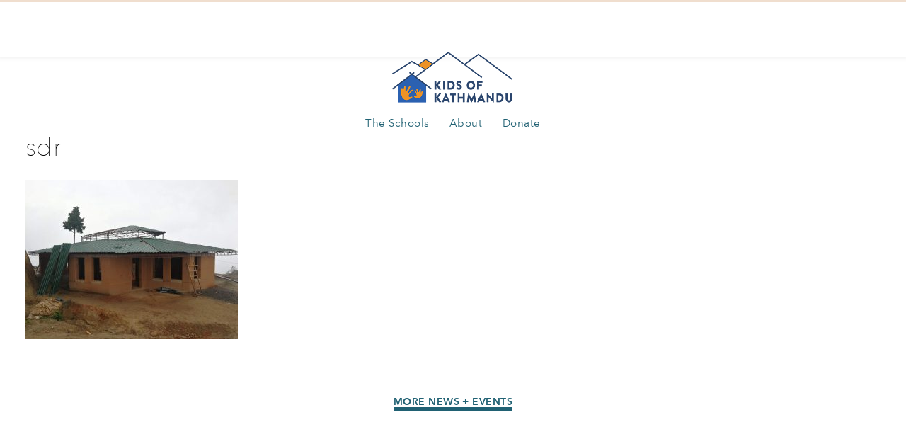

--- FILE ---
content_type: text/html; charset=UTF-8
request_url: https://kidsofkathmandu.org/dwarpalishwor-basic-school/sdr/
body_size: 10768
content:
<!doctype html>
<html>
<head>
	
<title>sdr | </title>

<meta name='robots' content='max-image-preview:large' />
	<style>img:is([sizes="auto" i], [sizes^="auto," i]) { contain-intrinsic-size: 3000px 1500px }</style>
	<link rel='preconnect' href='//c0.wp.com' />
<link rel='stylesheet' id='wp-block-library-css' href='https://c0.wp.com/c/6.8.3/wp-includes/css/dist/block-library/style.min.css' type='text/css' media='all' />
<style id='classic-theme-styles-inline-css' type='text/css'>
/*! This file is auto-generated */
.wp-block-button__link{color:#fff;background-color:#32373c;border-radius:9999px;box-shadow:none;text-decoration:none;padding:calc(.667em + 2px) calc(1.333em + 2px);font-size:1.125em}.wp-block-file__button{background:#32373c;color:#fff;text-decoration:none}
</style>
<link rel='stylesheet' id='awb-css' href='https://kidsofkathmandu.org/wp-content/plugins/advanced-backgrounds/assets/awb/awb.min.css?ver=1.12.8' type='text/css' media='all' />
<link rel='stylesheet' id='mediaelement-css' href='https://c0.wp.com/c/6.8.3/wp-includes/js/mediaelement/mediaelementplayer-legacy.min.css' type='text/css' media='all' />
<link rel='stylesheet' id='wp-mediaelement-css' href='https://c0.wp.com/c/6.8.3/wp-includes/js/mediaelement/wp-mediaelement.min.css' type='text/css' media='all' />
<style id='jetpack-sharing-buttons-style-inline-css' type='text/css'>
.jetpack-sharing-buttons__services-list{display:flex;flex-direction:row;flex-wrap:wrap;gap:0;list-style-type:none;margin:5px;padding:0}.jetpack-sharing-buttons__services-list.has-small-icon-size{font-size:12px}.jetpack-sharing-buttons__services-list.has-normal-icon-size{font-size:16px}.jetpack-sharing-buttons__services-list.has-large-icon-size{font-size:24px}.jetpack-sharing-buttons__services-list.has-huge-icon-size{font-size:36px}@media print{.jetpack-sharing-buttons__services-list{display:none!important}}.editor-styles-wrapper .wp-block-jetpack-sharing-buttons{gap:0;padding-inline-start:0}ul.jetpack-sharing-buttons__services-list.has-background{padding:1.25em 2.375em}
</style>
<link rel='stylesheet' id='wp-components-css' href='https://c0.wp.com/c/6.8.3/wp-includes/css/dist/components/style.min.css' type='text/css' media='all' />
<link rel='stylesheet' id='wp-preferences-css' href='https://c0.wp.com/c/6.8.3/wp-includes/css/dist/preferences/style.min.css' type='text/css' media='all' />
<link rel='stylesheet' id='wp-block-editor-css' href='https://c0.wp.com/c/6.8.3/wp-includes/css/dist/block-editor/style.min.css' type='text/css' media='all' />
<link rel='stylesheet' id='wp-reusable-blocks-css' href='https://c0.wp.com/c/6.8.3/wp-includes/css/dist/reusable-blocks/style.min.css' type='text/css' media='all' />
<link rel='stylesheet' id='wp-patterns-css' href='https://c0.wp.com/c/6.8.3/wp-includes/css/dist/patterns/style.min.css' type='text/css' media='all' />
<link rel='stylesheet' id='wp-editor-css' href='https://c0.wp.com/c/6.8.3/wp-includes/css/dist/editor/style.min.css' type='text/css' media='all' />
<link rel='stylesheet' id='ilist_block-cgb-style-css-css' href='https://kidsofkathmandu.org/wp-content/plugins/infographic-and-list-builder-ilist/gutenberg/ilist-block/dist/blocks.style.build.css?ver=6.8.3' type='text/css' media='all' />
<style id='global-styles-inline-css' type='text/css'>
:root{--wp--preset--aspect-ratio--square: 1;--wp--preset--aspect-ratio--4-3: 4/3;--wp--preset--aspect-ratio--3-4: 3/4;--wp--preset--aspect-ratio--3-2: 3/2;--wp--preset--aspect-ratio--2-3: 2/3;--wp--preset--aspect-ratio--16-9: 16/9;--wp--preset--aspect-ratio--9-16: 9/16;--wp--preset--color--black: #000000;--wp--preset--color--cyan-bluish-gray: #abb8c3;--wp--preset--color--white: #ffffff;--wp--preset--color--pale-pink: #f78da7;--wp--preset--color--vivid-red: #cf2e2e;--wp--preset--color--luminous-vivid-orange: #ff6900;--wp--preset--color--luminous-vivid-amber: #fcb900;--wp--preset--color--light-green-cyan: #7bdcb5;--wp--preset--color--vivid-green-cyan: #00d084;--wp--preset--color--pale-cyan-blue: #8ed1fc;--wp--preset--color--vivid-cyan-blue: #0693e3;--wp--preset--color--vivid-purple: #9b51e0;--wp--preset--gradient--vivid-cyan-blue-to-vivid-purple: linear-gradient(135deg,rgba(6,147,227,1) 0%,rgb(155,81,224) 100%);--wp--preset--gradient--light-green-cyan-to-vivid-green-cyan: linear-gradient(135deg,rgb(122,220,180) 0%,rgb(0,208,130) 100%);--wp--preset--gradient--luminous-vivid-amber-to-luminous-vivid-orange: linear-gradient(135deg,rgba(252,185,0,1) 0%,rgba(255,105,0,1) 100%);--wp--preset--gradient--luminous-vivid-orange-to-vivid-red: linear-gradient(135deg,rgba(255,105,0,1) 0%,rgb(207,46,46) 100%);--wp--preset--gradient--very-light-gray-to-cyan-bluish-gray: linear-gradient(135deg,rgb(238,238,238) 0%,rgb(169,184,195) 100%);--wp--preset--gradient--cool-to-warm-spectrum: linear-gradient(135deg,rgb(74,234,220) 0%,rgb(151,120,209) 20%,rgb(207,42,186) 40%,rgb(238,44,130) 60%,rgb(251,105,98) 80%,rgb(254,248,76) 100%);--wp--preset--gradient--blush-light-purple: linear-gradient(135deg,rgb(255,206,236) 0%,rgb(152,150,240) 100%);--wp--preset--gradient--blush-bordeaux: linear-gradient(135deg,rgb(254,205,165) 0%,rgb(254,45,45) 50%,rgb(107,0,62) 100%);--wp--preset--gradient--luminous-dusk: linear-gradient(135deg,rgb(255,203,112) 0%,rgb(199,81,192) 50%,rgb(65,88,208) 100%);--wp--preset--gradient--pale-ocean: linear-gradient(135deg,rgb(255,245,203) 0%,rgb(182,227,212) 50%,rgb(51,167,181) 100%);--wp--preset--gradient--electric-grass: linear-gradient(135deg,rgb(202,248,128) 0%,rgb(113,206,126) 100%);--wp--preset--gradient--midnight: linear-gradient(135deg,rgb(2,3,129) 0%,rgb(40,116,252) 100%);--wp--preset--font-size--small: 13px;--wp--preset--font-size--medium: 20px;--wp--preset--font-size--large: 36px;--wp--preset--font-size--x-large: 42px;--wp--preset--spacing--20: 0.44rem;--wp--preset--spacing--30: 0.67rem;--wp--preset--spacing--40: 1rem;--wp--preset--spacing--50: 1.5rem;--wp--preset--spacing--60: 2.25rem;--wp--preset--spacing--70: 3.38rem;--wp--preset--spacing--80: 5.06rem;--wp--preset--shadow--natural: 6px 6px 9px rgba(0, 0, 0, 0.2);--wp--preset--shadow--deep: 12px 12px 50px rgba(0, 0, 0, 0.4);--wp--preset--shadow--sharp: 6px 6px 0px rgba(0, 0, 0, 0.2);--wp--preset--shadow--outlined: 6px 6px 0px -3px rgba(255, 255, 255, 1), 6px 6px rgba(0, 0, 0, 1);--wp--preset--shadow--crisp: 6px 6px 0px rgba(0, 0, 0, 1);}:where(.is-layout-flex){gap: 0.5em;}:where(.is-layout-grid){gap: 0.5em;}body .is-layout-flex{display: flex;}.is-layout-flex{flex-wrap: wrap;align-items: center;}.is-layout-flex > :is(*, div){margin: 0;}body .is-layout-grid{display: grid;}.is-layout-grid > :is(*, div){margin: 0;}:where(.wp-block-columns.is-layout-flex){gap: 2em;}:where(.wp-block-columns.is-layout-grid){gap: 2em;}:where(.wp-block-post-template.is-layout-flex){gap: 1.25em;}:where(.wp-block-post-template.is-layout-grid){gap: 1.25em;}.has-black-color{color: var(--wp--preset--color--black) !important;}.has-cyan-bluish-gray-color{color: var(--wp--preset--color--cyan-bluish-gray) !important;}.has-white-color{color: var(--wp--preset--color--white) !important;}.has-pale-pink-color{color: var(--wp--preset--color--pale-pink) !important;}.has-vivid-red-color{color: var(--wp--preset--color--vivid-red) !important;}.has-luminous-vivid-orange-color{color: var(--wp--preset--color--luminous-vivid-orange) !important;}.has-luminous-vivid-amber-color{color: var(--wp--preset--color--luminous-vivid-amber) !important;}.has-light-green-cyan-color{color: var(--wp--preset--color--light-green-cyan) !important;}.has-vivid-green-cyan-color{color: var(--wp--preset--color--vivid-green-cyan) !important;}.has-pale-cyan-blue-color{color: var(--wp--preset--color--pale-cyan-blue) !important;}.has-vivid-cyan-blue-color{color: var(--wp--preset--color--vivid-cyan-blue) !important;}.has-vivid-purple-color{color: var(--wp--preset--color--vivid-purple) !important;}.has-black-background-color{background-color: var(--wp--preset--color--black) !important;}.has-cyan-bluish-gray-background-color{background-color: var(--wp--preset--color--cyan-bluish-gray) !important;}.has-white-background-color{background-color: var(--wp--preset--color--white) !important;}.has-pale-pink-background-color{background-color: var(--wp--preset--color--pale-pink) !important;}.has-vivid-red-background-color{background-color: var(--wp--preset--color--vivid-red) !important;}.has-luminous-vivid-orange-background-color{background-color: var(--wp--preset--color--luminous-vivid-orange) !important;}.has-luminous-vivid-amber-background-color{background-color: var(--wp--preset--color--luminous-vivid-amber) !important;}.has-light-green-cyan-background-color{background-color: var(--wp--preset--color--light-green-cyan) !important;}.has-vivid-green-cyan-background-color{background-color: var(--wp--preset--color--vivid-green-cyan) !important;}.has-pale-cyan-blue-background-color{background-color: var(--wp--preset--color--pale-cyan-blue) !important;}.has-vivid-cyan-blue-background-color{background-color: var(--wp--preset--color--vivid-cyan-blue) !important;}.has-vivid-purple-background-color{background-color: var(--wp--preset--color--vivid-purple) !important;}.has-black-border-color{border-color: var(--wp--preset--color--black) !important;}.has-cyan-bluish-gray-border-color{border-color: var(--wp--preset--color--cyan-bluish-gray) !important;}.has-white-border-color{border-color: var(--wp--preset--color--white) !important;}.has-pale-pink-border-color{border-color: var(--wp--preset--color--pale-pink) !important;}.has-vivid-red-border-color{border-color: var(--wp--preset--color--vivid-red) !important;}.has-luminous-vivid-orange-border-color{border-color: var(--wp--preset--color--luminous-vivid-orange) !important;}.has-luminous-vivid-amber-border-color{border-color: var(--wp--preset--color--luminous-vivid-amber) !important;}.has-light-green-cyan-border-color{border-color: var(--wp--preset--color--light-green-cyan) !important;}.has-vivid-green-cyan-border-color{border-color: var(--wp--preset--color--vivid-green-cyan) !important;}.has-pale-cyan-blue-border-color{border-color: var(--wp--preset--color--pale-cyan-blue) !important;}.has-vivid-cyan-blue-border-color{border-color: var(--wp--preset--color--vivid-cyan-blue) !important;}.has-vivid-purple-border-color{border-color: var(--wp--preset--color--vivid-purple) !important;}.has-vivid-cyan-blue-to-vivid-purple-gradient-background{background: var(--wp--preset--gradient--vivid-cyan-blue-to-vivid-purple) !important;}.has-light-green-cyan-to-vivid-green-cyan-gradient-background{background: var(--wp--preset--gradient--light-green-cyan-to-vivid-green-cyan) !important;}.has-luminous-vivid-amber-to-luminous-vivid-orange-gradient-background{background: var(--wp--preset--gradient--luminous-vivid-amber-to-luminous-vivid-orange) !important;}.has-luminous-vivid-orange-to-vivid-red-gradient-background{background: var(--wp--preset--gradient--luminous-vivid-orange-to-vivid-red) !important;}.has-very-light-gray-to-cyan-bluish-gray-gradient-background{background: var(--wp--preset--gradient--very-light-gray-to-cyan-bluish-gray) !important;}.has-cool-to-warm-spectrum-gradient-background{background: var(--wp--preset--gradient--cool-to-warm-spectrum) !important;}.has-blush-light-purple-gradient-background{background: var(--wp--preset--gradient--blush-light-purple) !important;}.has-blush-bordeaux-gradient-background{background: var(--wp--preset--gradient--blush-bordeaux) !important;}.has-luminous-dusk-gradient-background{background: var(--wp--preset--gradient--luminous-dusk) !important;}.has-pale-ocean-gradient-background{background: var(--wp--preset--gradient--pale-ocean) !important;}.has-electric-grass-gradient-background{background: var(--wp--preset--gradient--electric-grass) !important;}.has-midnight-gradient-background{background: var(--wp--preset--gradient--midnight) !important;}.has-small-font-size{font-size: var(--wp--preset--font-size--small) !important;}.has-medium-font-size{font-size: var(--wp--preset--font-size--medium) !important;}.has-large-font-size{font-size: var(--wp--preset--font-size--large) !important;}.has-x-large-font-size{font-size: var(--wp--preset--font-size--x-large) !important;}
:where(.wp-block-post-template.is-layout-flex){gap: 1.25em;}:where(.wp-block-post-template.is-layout-grid){gap: 1.25em;}
:where(.wp-block-columns.is-layout-flex){gap: 2em;}:where(.wp-block-columns.is-layout-grid){gap: 2em;}
:root :where(.wp-block-pullquote){font-size: 1.5em;line-height: 1.6;}
</style>
<link rel='stylesheet' id='contact-form-7-css' href='https://kidsofkathmandu.org/wp-content/plugins/contact-form-7/includes/css/styles.css?ver=6.1.4' type='text/css' media='all' />
<link rel='stylesheet' id='ilist-embed-form-css-css' href='https://kidsofkathmandu.org/wp-content/plugins/infographic-and-list-builder-ilist//embed/css/embed-form.css?ver=6.8.3' type='text/css' media='all' />
<link rel='stylesheet' id='pvfw-modaal-css' href='https://kidsofkathmandu.org/wp-content/plugins/pdf-viewer-for-wordpress/tnc-resources/modaal.min.css?ver=12.4.2' type='text/css' media='all' />
<!--n2css--><!--n2js--><script type="text/javascript" src="https://c0.wp.com/c/6.8.3/wp-includes/js/jquery/jquery.min.js" id="jquery-core-js"></script>
<script type="text/javascript" src="https://c0.wp.com/c/6.8.3/wp-includes/js/jquery/jquery-migrate.min.js" id="jquery-migrate-js"></script>
<script type="text/javascript" src="https://kidsofkathmandu.org/wp-content/plugins/infographic-and-list-builder-ilist//embed/js/embed-form.js?ver=6.8.3" id="ilist-embed-form-script-js"></script>
<link rel="https://api.w.org/" href="https://kidsofkathmandu.org/wp-json/" /><link rel="alternate" title="JSON" type="application/json" href="https://kidsofkathmandu.org/wp-json/wp/v2/media/4066" /><link rel="EditURI" type="application/rsd+xml" title="RSD" href="https://kidsofkathmandu.org/xmlrpc.php?rsd" />
<meta name="generator" content="WordPress 6.8.3" />
<link rel='shortlink' href='https://kidsofkathmandu.org/?p=4066' />
<link rel="alternate" title="oEmbed (JSON)" type="application/json+oembed" href="https://kidsofkathmandu.org/wp-json/oembed/1.0/embed?url=https%3A%2F%2Fkidsofkathmandu.org%2Fdwarpalishwor-basic-school%2Fsdr%2F" />
<link rel="alternate" title="oEmbed (XML)" type="text/xml+oembed" href="https://kidsofkathmandu.org/wp-json/oembed/1.0/embed?url=https%3A%2F%2Fkidsofkathmandu.org%2Fdwarpalishwor-basic-school%2Fsdr%2F&#038;format=xml" />
<link rel="shortcut icon" href="https://kidsofkathmandu.org/wp-content/uploads/2017/03/Favicon.jpg" /><style type='text/css'>
				iframe.pvfw-pdf-viewer-frame{
					max-width: 100%;
					border: 0px;
				}
				@media screen and (max-width: 799px) {
					iframe.pvfw-pdf-viewer-frame{
						height: 400px;
					}
				}</style><meta name="generator" content="Elementor 3.34.1; features: additional_custom_breakpoints; settings: css_print_method-external, google_font-enabled, font_display-auto">
			<style>
				.e-con.e-parent:nth-of-type(n+4):not(.e-lazyloaded):not(.e-no-lazyload),
				.e-con.e-parent:nth-of-type(n+4):not(.e-lazyloaded):not(.e-no-lazyload) * {
					background-image: none !important;
				}
				@media screen and (max-height: 1024px) {
					.e-con.e-parent:nth-of-type(n+3):not(.e-lazyloaded):not(.e-no-lazyload),
					.e-con.e-parent:nth-of-type(n+3):not(.e-lazyloaded):not(.e-no-lazyload) * {
						background-image: none !important;
					}
				}
				@media screen and (max-height: 640px) {
					.e-con.e-parent:nth-of-type(n+2):not(.e-lazyloaded):not(.e-no-lazyload),
					.e-con.e-parent:nth-of-type(n+2):not(.e-lazyloaded):not(.e-no-lazyload) * {
						background-image: none !important;
					}
				}
			</style>
			<link rel="icon" href="https://kidsofkathmandu.org/wp-content/uploads/2021/08/cropped-site_icon-1-32x32.png" sizes="32x32" />
<link rel="icon" href="https://kidsofkathmandu.org/wp-content/uploads/2021/08/cropped-site_icon-1-192x192.png" sizes="192x192" />
<link rel="apple-touch-icon" href="https://kidsofkathmandu.org/wp-content/uploads/2021/08/cropped-site_icon-1-180x180.png" />
<meta name="msapplication-TileImage" content="https://kidsofkathmandu.org/wp-content/uploads/2021/08/cropped-site_icon-1-270x270.png" />
		<style type="text/css" id="wp-custom-css">
			/*
You can add your own CSS here.

Click the help icon above to learn more.
*/
.school-thumbnail {
	display: block;
}
.school-data{
	display:none;
}
.gallery-img {
	display:none;
	border-radius:2%;
	margin:auto;
}

.module-type-cta.home-module.module {
	height: auto !important;
}

.module-text.titleB {
margin-bottom: 105px !important}

.donate-btn {
    text-decoration: none;
    background-color: #239a9e;
    padding: 15px;
    border-radius: 7px;
    color: wheat;

}

.kavre-rw {
    display: flex;
    display: -webkit-flex;
    flex-direction: row;
    -webkit-flex-direction: row;
    flex-grow: 1;
    -webkit-flex-grow: 0;
    flex-wrap: wrap;
    -webkit-flex-wrap: wrap;
    width: 100%;
/*     padding-left: 15px; */
    padding-right: 15px;
}
.kavre-tx {
    flex-grow: 1;
    -webkit-flex-grow: 1;
    overflow: hidden;
    white-space: nowrap;
    text-overflow: ellipsis;
    padding-right: 20px;
    width: 180px;
}
/* 
.wpcf7-form {
	  width: 80%;
    margin: 0px auto;
} */

.cf-row {
    display: flex;
	margin: 7px 0px;
width: 344px;
justify-content: space-between;
}

.cf-label {
    min-width: 75px;
    margin-right: 7px;
}

.wpcf7-submit {
    font-size: 20px;
}

.wpcf7-form-control-wrap > input, .wpcf7-textarea{
	font-size: 20px;
	width: 220px;

}
.img-row{
	display:inline-flex;
	width: 75%;
	margin:0px auto;
}
.karmabio{
	width:70%;
	margin: 7px auto;
}
	.kteam-r{
		float: right; 
		margin-bottom: 7px;
		margin-left: 10px;
	}

.kteam-l {	
		float: left; 
		margin-bottom: 7px;
		margin-right: 10px;
}

/* ? */

.img-row > .img-left {
	float:left;
	margin-right:5px;
/* 	height:370px; */
}

.img-row > .img-right {
	float:right;
	margin-right:5px;
/* 	height:370px; */
}
#header{
	height: 100px;
}

@media only screen and (max-device-width: 800px) {
	img.wp-image-3048 {
		width: 100%;
		margin: auto;
		
	}
	
	.img-row{
		display:block;
		width: 100%;
	}
	.img-row > img {
/* 		width: 795px !important; */
/* 		height: 360px !important; */
		float: none !important;
	}
		.kteam-l, .kteam-r{
			margin:0px;		
/* 			width: 100%; */
			float: none;
	}
	
	.karmabio{
		width: 100%;
		margin: 0px;
	}
	
}
@import screen and (max-width: 767px){
	#header {
    height: 100px;
}
}

@media only screen and (max-device-width: 414px) {
		#header {
    height: 100px;
   }
	img.wp-image-3048 {
		width: 100%;
		margin: auto;
		
	}
	.img-row{
		display:block;
		width: 100%;
	}
	.img-row > img {
		width: 387px !important;
/* 		height: 250px !important; */
		float: none !important;
	}
	
		.kteam-l, .kteam-r{
			margin:0px;		
/* 			width: 100%; */
			float: none;
	}
	
	.karmabio{
		width: 100%;
		margin: 0px;
	}
	
}

@media only screen and (max-device-width: 375px) {
		#header {
    height: 100px;
}
	img.wp-image-3048 {
		width: 100%;
		margin: auto;
	}
	
	.img-row{
		display:block;
		width: 100%;
	}
	
	.img-row > img {
		width: 330px !important;
/* 		height: 175px !important; */
		float: none !important;
	}
	
	.kteam-l, .kteam-r{
			margin:0px;		
/* 			width: 100%; */
			float: none;
	}
	
	.karmabio{
		width: 100%;
		margin: 0px;
	}	
}


@media only screen and (max-device-width: 320px) {
}

@media only screen and (max-device-width: 320px) {
		#header {
    height: 100px;
}
	img.wp-image-3048 {
		width: 100%;
		margin: auto;
	}
	
	.kteam-l, .kteam-r{
			margin:0px;		
/* 			width: 100%; */
			float: none;
	}
	
	.karmabio{
		width: 100%;
		margin: 0px;
	}
	
	.img-row{
		display:inline-block;
		width: 100%;
	}
	
	.img-row > img {
		width: 290px  !important;
/* 		height: 155px !important; */
		float: none !important;
	}
}
		</style>
		<meta http-equiv="X-UA-Compatible" content="IE=edge,chrome=1">
<meta http-equiv="Content-Type" content="text/html; charset=UTF-8" />
<meta name="viewport" content="initial-scale=1, user-scalable=no">


<link rel="stylesheet" type="text/css" href="https://kidsofkathmandu.org/wp-content/themes/kok/style.css?nocache=1" />
<link rel="icon" type="image/png" href="/favicon.png" />

<script src="https://kidsofkathmandu.org/wp-content/themes/kok/js/libs/jquery-1.9.1.min.js"></script>




</head>

<body data-rsssl=1>
	
<style>
	#header {	   
    		height: 80px;
	}
	#header .site-brand img{
		    display: block;
    		width: 172px;
    		height: 78px;
			margin: 0 auto;
	}
</style>
<div id="container" class="attachment wp-singular attachment-template-default single single-attachment postid-4066 attachmentid-4066 attachment-jpeg wp-custom-logo wp-theme-kok elementor-default elementor-kit-3516">

	<div class="container-interior">
				
		<div id="header" class="shadow-bottom">	
			<div class="site-brand">
				<a href="https://kidsofkathmandu.org/">
					<a href="https://kidsofkathmandu.org/" class="custom-logo-link" rel="home"><img fetchpriority="high" width="352" height="150" src="https://kidsofkathmandu.org/wp-content/uploads/2021/12/KOK_logo_transparent-copy-1.png" class="custom-logo" alt="Kids of Kathmandu" decoding="async" srcset="https://kidsofkathmandu.org/wp-content/uploads/2021/12/KOK_logo_transparent-copy-1.png 352w, https://kidsofkathmandu.org/wp-content/uploads/2021/12/KOK_logo_transparent-copy-1-300x128.png 300w" sizes="(max-width: 352px) 100vw, 352px" /></a>					</h4>
				</a>
			</div>
			<!-- <h2 class="logo"><a href="/"><span class="displace"></span></a></h2>
			<div class="small-logo desktop-only"><a href="/"><span class="displace"></span></a></div> -->
			<div class="hamburger alt-only"><a href="#" id="menu"><span class="displace">Menu</span></a></div> 		
			<div id="nav" class="nav-container transit row"> 
				<div class="nav-interior">
								<ul id="menu-main" class="main-nav desktop nav typeB transit"><li id="menu-item-5633" class="menu-item menu-item-type-post_type menu-item-object-page menu-item-has-children"><a href="https://kidsofkathmandu.org/finished-schools/">The Schools<span class="menu-desc"><span class="menu-desc-content"></span></span></a>
<ul class="sub-menu">
	<li id="menu-item-4119" class="menu-item menu-item-type-post_type menu-item-object-page"><a href="https://kidsofkathmandu.org/finished-schools/">The Schools<span class="menu-desc"><span class="menu-desc-content"></span></span></a></li>
	<li id="menu-item-5630" class="menu-item menu-item-type-post_type menu-item-object-page"><a href="https://kidsofkathmandu.org/designs-b/">Designs<span class="menu-desc"><span class="menu-desc-content">Learn about our safe and unique 21st century school buildings.</span></span></a></li>
	<li id="menu-item-5631" class="menu-item menu-item-type-post_type menu-item-object-page"><a href="https://kidsofkathmandu.org/systems-b/">Systems<span class="menu-desc"><span class="menu-desc-content">Learn about the array of important amenities included with each school.</span></span></a></li>
	<li id="menu-item-5632" class="menu-item menu-item-type-post_type menu-item-object-page"><a href="https://kidsofkathmandu.org/partner/">Partners<span class="menu-desc"><span class="menu-desc-content">Learn about the contributions of each of our rebuilding partners.</span></span></a></li>
</ul>
</li>
<li id="menu-item-24" class="menu-item menu-item-type-post_type menu-item-object-page menu-item-has-children"><a href="https://kidsofkathmandu.org/about/">About<span class="menu-desc"><span class="menu-desc-content"></span></span></a>
<ul class="sub-menu">
	<li id="menu-item-211" class="menu-item menu-item-type-post_type menu-item-object-page"><a href="https://kidsofkathmandu.org/our-story/">Our Story<span class="menu-desc"><span class="menu-desc-content">Video on how we began.</span></span></a></li>
	<li id="menu-item-210" class="menu-item menu-item-type-post_type menu-item-object-page"><a href="https://kidsofkathmandu.org/timeline/">Timeline<span class="menu-desc"><span class="menu-desc-content">A graphic timeline of how we began.</span></span></a></li>
	<li id="menu-item-6046" class="menu-item menu-item-type-post_type menu-item-object-page"><a href="https://kidsofkathmandu.org/team-b/">Team<span class="menu-desc"><span class="menu-desc-content"></span></span></a></li>
	<li id="menu-item-5773" class="menu-item menu-item-type-post_type menu-item-object-page"><a href="https://kidsofkathmandu.org/videos/">Press/Videos<span class="menu-desc"><span class="menu-desc-content"></span></span></a></li>
</ul>
</li>
<li id="menu-item-27" class="menu-item menu-item-type-custom menu-item-object-custom"><a href="https://kidsofkathmandu.giv.sh/9162">Donate<span class="menu-desc"><span class="menu-desc-content"></span></span></a></li>
</ul>				
				<div class="nav-subscribe-area mobile-hide hide">
					<div class="fake-table"><div class="fake-cell">
					<a href="#" class="subscribe-link nav-subscribe-link typeB">Join Our Newsletter!</a>
					<div class="nav-subscribe-box">
											</div>	
					</div></div>
				</div>
				
				<div class="nav-bottom hide">
					<div class="row">
						<div class="nav-bottom-left column">
							<div class="subTitleA serif"><ul>
<li class="page_item page-item-6972"><a href="https://kidsofkathmandu.org/themencode-pdf-viewer-sc/">ThemeNcode PDF Viewer SC [Do not Delete]</a></li>
<li class="page_item page-item-6971"><a href="https://kidsofkathmandu.org/themencode-pdf-viewer/">ThemeNcode PDF Viewer [Do not Delete]</a></li>
<li class="page_item page-item-5864"><a href="https://kidsofkathmandu.org/quotation_2-16-2022/">Quotation_2/16/2022</a></li>
<li class="page_item page-item-5764"><a href="https://kidsofkathmandu.org/videos/">Press/Videos</a></li>
<li class="page_item page-item-5693"><a href="https://kidsofkathmandu.org/job-opportunities-2/">Job Opportunities</a></li>
<li class="page_item page-item-5486"><a href="https://kidsofkathmandu.org/samman-5/">Samman</a></li>
<li class="page_item page-item-5363"><a href="https://kidsofkathmandu.org/partner/">Partner</a></li>
<li class="page_item page-item-5176"><a href="https://kidsofkathmandu.org/scholarship/">Scholarship</a></li>
<li class="page_item page-item-4643"><a href="https://kidsofkathmandu.org/digital-classroom/">Digital Classroom</a></li>
<li class="page_item page-item-3646"><a href="https://kidsofkathmandu.org/volunteer-abroad-b/">Volunteer abroad (B)</a></li>
<li class="page_item page-item-3639"><a href="https://kidsofkathmandu.org/timeline-and-progress-b/">Timeline and Progress (B)</a></li>
<li class="page_item page-item-3631"><a href="https://kidsofkathmandu.org/team-b/">Team</a></li>
<li class="page_item page-item-3625"><a href="https://kidsofkathmandu.org/systems-b/">Systems (B)</a></li>
<li class="page_item page-item-3618"><a href="https://kidsofkathmandu.org/designs-b/">Designs (B)</a></li>
<li class="page_item page-item-3588"><a href="https://kidsofkathmandu.org/finished-schools/">The Schools</a></li>
<li class="page_item page-item-3564"><a href="https://kidsofkathmandu.org/embed-ilist/">Embed iList</a></li>
<li class="page_item page-item-3547"><a href="https://kidsofkathmandu.org/">Home</a></li>
<li class="page_item page-item-3204"><a href="https://kidsofkathmandu.org/karma-involved/">Get Involved!</a></li>
<li class="page_item page-item-3078"><a href="https://kidsofkathmandu.org/kavre-secondary-school/">Kavre Secondary School</a></li>
<li class="page_item page-item-3077"><a href="https://kidsofkathmandu.org/karma-projects/">Past Volunteer Projects</a></li>
<li class="page_item page-item-3047"><a href="https://kidsofkathmandu.org/karma-improvement-team/">Meet Our Team</a></li>
<li class="page_item page-item-3027"><a href="https://kidsofkathmandu.org/karma-improvement-project/">Karma Improvement Project</a></li>
<li class="page_item page-item-2502"><a href="https://kidsofkathmandu.org/statistics/">School Rebuilding Progress + Orphanage Growth</a></li>
<li class="page_item page-item-2271"><a href="https://kidsofkathmandu.org/crowdfunding-campaigns/">Crowdfunding Campaigns</a></li>
<li class="page_item page-item-1582"><a href="https://kidsofkathmandu.org/eventsandfundraisers/">Charity Events + Fundraisers</a></li>
<li class="page_item page-item-1426"><a href="https://kidsofkathmandu.org/recent-newsletters/">Recent Newsletters</a></li>
<li class="page_item page-item-1192"><a href="https://kidsofkathmandu.org/financials/">Non-Profit Financials</a></li>
<li class="page_item page-item-1094"><a href="https://kidsofkathmandu.org/news-2/">Recent News and Updates</a></li>
<li class="page_item page-item-1091"><a href="https://kidsofkathmandu.org/get-involved/">Volunteer Abroad</a></li>
<li class="page_item page-item-1041"><a href="https://kidsofkathmandu.org/photo/">Photos From Nepal</a></li>
<li class="page_item page-item-1497"><a href="https://kidsofkathmandu.org/video/">Videos From Nepal</a></li>
<li class="page_item page-item-227"><a href="https://kidsofkathmandu.org/the-board/">The Board</a></li>
<li class="page_item page-item-206"><a href="https://kidsofkathmandu.org/timeline/">Timeline</a></li>
<li class="page_item page-item-204"><a href="https://kidsofkathmandu.org/our-story/">Our Story</a></li>
<li class="page_item page-item-166"><a href="https://kidsofkathmandu.org/theschools/">The Schools</a></li>
<li class="page_item page-item-144"><a href="https://kidsofkathmandu.org/stories-2/">Stories From Nepal</a></li>
<li class="page_item page-item-116"><a href="https://kidsofkathmandu.org/the-kids/">The Kids</a></li>
<li class="page_item page-item-142"><a href="https://kidsofkathmandu.org/team/">Team</a></li>
<li class="page_item page-item-2"><a href="https://kidsofkathmandu.org/home/">Home</a></li>
<li class="page_item page-item-22"><a href="https://kidsofkathmandu.org/about/">About</a></li>
</ul></div>
						</div>
						<div class="nav-bottom-right column">
							<ul id="menu-socials" class="subTitleA serif"><li id="menu-item-48" class="nav-facebook menu-item menu-item-type-custom menu-item-object-custom menu-item-48"><a href="http://www.facebook.com/pages/Kids-of-Kathmandu/106240339441257">Facebook</a></li>
</ul>						</div>
					</div>
				</div>
				</div>
			</div>	
			
			<div id="search-box" class="nav-container transit hide row"> 
				<div class="nav-interior">
					<div class="search-box-intro titleB">
						What are you looking for?
					</div>
					<form action="/" role="search" method="get" id="search-form">
					<input id="s" name="s" type="text" class="fancy-input search-input titleB" placeholder="Enter search" />
					<input type="hidden" name="post_type" value="post" />
					
					
					<input id="searchsubmit" name="searchsubmit" value="Search" type="submit" class="fancy-button btn typeB serif search-submit" />
					
					</form>					
					<a href="#" class="overlay-close"><span class="displace">Close</span></a>
				</div>
			</div>								
		</div><!-- #header -->
		
		<div id="content-interior" data-title="sdr | ">

	<div class="test2 hide"></div>


<div class="story-modules modules">
		
	
	
		<div class="module-type-intro story-module module">	
		<span class="story-date subTitleF">February 2, 2021</span>
		<h1 class="story-title titleB">sdr</h1>	
		
		<div class="titleF"><p class="attachment"><a href='https://kidsofkathmandu.org/wp-content/uploads/2021/02/DBS_Con_12-13_30-scaled.jpg'><img decoding="async" width="300" height="225" src="https://kidsofkathmandu.org/wp-content/uploads/2021/02/DBS_Con_12-13_30-scaled-300x225.jpg" class="attachment-medium size-medium" alt="" srcset="https://kidsofkathmandu.org/wp-content/uploads/2021/02/DBS_Con_12-13_30-scaled-300x225.jpg 300w, https://kidsofkathmandu.org/wp-content/uploads/2021/02/DBS_Con_12-13_30-scaled-650x488.jpg 650w, https://kidsofkathmandu.org/wp-content/uploads/2021/02/DBS_Con_12-13_30-768x576.jpg 768w, https://kidsofkathmandu.org/wp-content/uploads/2021/02/DBS_Con_12-13_30-scaled-1536x1152.jpg 1536w, https://kidsofkathmandu.org/wp-content/uploads/2021/02/DBS_Con_12-13_30-scaled-2048x1536.jpg 2048w, https://kidsofkathmandu.org/wp-content/uploads/2021/02/DBS_Con_12-13_30-scaled-500x375.jpg 500w, https://kidsofkathmandu.org/wp-content/uploads/2021/02/DBS_Con_12-13_30-scaled-800x600.jpg 800w, https://kidsofkathmandu.org/wp-content/uploads/2021/02/DBS_Con_12-13_30-scaled-1280x960.jpg 1280w, https://kidsofkathmandu.org/wp-content/uploads/2021/02/DBS_Con_12-13_30-scaled-1920x1440.jpg 1920w, https://kidsofkathmandu.org/wp-content/uploads/2021/02/DBS_Con_12-13_30-400x300.jpg 400w, https://kidsofkathmandu.org/wp-content/uploads/2021/02/DBS_Con_12-13_30-scaled-1400x1050.jpg 1400w, https://kidsofkathmandu.org/wp-content/uploads/2021/02/DBS_Con_12-13_30-scaled-600x450.jpg 600w" sizes="(max-width: 300px) 100vw, 300px" /></a></p>
</div>
	</div>
	
				<div class="module-type-image story-module module">	
					</div>
				
		
		
	
	

<div class="story-end-block">
<a href="/news-events" class="subTitleF cta-link accent-text article-end-link">More News + Events</a>
</div>

</div><!-- modules -->		
	

				
	
		</div><!-- #content-interior -->
		


		<div class="footer">
			<div class="footer-socials">
				<div class="footer-interior">
					<div class="footer-row row">
						<div class="footer-socials-left footer-col column mobile-full">
						
							<ul id="menu-socials-1" class="socials-nav row"><li class="nav-facebook menu-item menu-item-type-custom menu-item-object-custom menu-item-48"><a href="http://www.facebook.com/pages/Kids-of-Kathmandu/106240339441257"><span class="displace">Facebook</span></a></li>
</ul>						</div>
						
						<div class="footer-socials-right footer-col column mobile-full">
							<form name="ccoptin" action="https://visitor.r20.constantcontact.com/d.jsp" target="_blank" method="post" class="row">
							<input type="hidden" name="llr" value="gpzjijjab">
							<input type="hidden" name="m" value="1109486003686">
							<input type="hidden" name="p" value="oi">
<input type="submit" class="subscribe-btn subTitleB" style="width:auto;" value="Join Our Newsletter" />			
							<input type="email" class="subscribe-email typeB" name="ea" placeholder="Email Address" />
											
							</form>

						</div>
					</div>
				</div>
			</div>
			
			<div class="footer-interior">
				<div class="footer-nav">
					<ul id="menu-footer-nav" class="typeB row footer-nav"><li id="menu-item-60" class="menu-item menu-item-type-post_type menu-item-object-page menu-item-has-children menu-item-60"><a href="https://kidsofkathmandu.org/about/">About</a>
<ul class="sub-menu">
	<li id="menu-item-203" class="menu-item menu-item-type-post_type menu-item-object-page menu-item-203"><a href="https://kidsofkathmandu.org/team/">Team</a></li>
	<li id="menu-item-209" class="menu-item menu-item-type-post_type menu-item-object-page menu-item-209"><a href="https://kidsofkathmandu.org/our-story/">Our Story</a></li>
	<li id="menu-item-2610" class="menu-item menu-item-type-post_type menu-item-object-page menu-item-2610"><a href="https://kidsofkathmandu.org/financials/">Non-Profit Financials</a></li>
</ul>
</li>
<li id="menu-item-55" class="menu-item menu-item-type-custom menu-item-object-custom menu-item-has-children menu-item-55"><a href="/stories">Stories</a>
<ul class="sub-menu">
	<li id="menu-item-56" class="menu-item menu-item-type-custom menu-item-object-custom menu-item-56"><a href="/the-kids">Meet the Kids</a></li>
	<li id="menu-item-2606" class="menu-item menu-item-type-post_type menu-item-object-page menu-item-2606"><a href="https://kidsofkathmandu.org/video/">Videos</a></li>
	<li id="menu-item-2612" class="menu-item menu-item-type-post_type menu-item-object-page menu-item-2612"><a href="https://kidsofkathmandu.org/theschools/">Schools</a></li>
</ul>
</li>
<li id="menu-item-2591" class="menu-item menu-item-type-custom menu-item-object-custom menu-item-has-children menu-item-2591"><a href="#">Get Involved</a>
<ul class="sub-menu">
	<li id="menu-item-2599" class="menu-item menu-item-type-post_type menu-item-object-page menu-item-2599"><a href="https://kidsofkathmandu.org/get-involved/">Volunteer</a></li>
	<li id="menu-item-6065" class="menu-item menu-item-type-custom menu-item-object-custom menu-item-6065"><a href="https://kidsofkathmandu.giv.sh/">Crowdfunding</a></li>
	<li id="menu-item-2613" class="menu-item menu-item-type-custom menu-item-object-custom menu-item-2613"><a href="https://kidsofkathmandu.giv.sh/9162">Donate</a></li>
</ul>
</li>
</ul>				</div>
				
				<div class="footer-copyright row">
					<div class="footer-copyright-info footer-col typeC mobile-full column">
						<p>Kids of Kathmandu is a registered 501(c)(3) organization, and has no religious or political affiliations.</p>
<p>Copyright © 2012-2025. All Rights Reserved</p>
					</div>
					<div class="footer-address footer-col column mobile-full typeC">
						<p>USA<br />
184 Kent Ave Apt C703<br />
Brooklyn, NY 11249</p>
<p>info@kidsofkathmandu.org</p>
<p>NEPAL</p>
<p>Sanepa, Lalitpur</p>
<p>44600</p>
					</div>
					<div class="footer-address footer-col column mobile-full typeC">
											</div>
					
				</div>
			</div>
		</div>
		
				
		</div><!-- end container-interior -->

	<div id="device-detector" class="hide"></div>
	</div><!-- end container -->

</div>	

	
<script id="tmplLoader" type="text/template">
    <div class="bulat">
        <div id="dalbulat"></div>    
        <div class="luarbulat"></div>
	
    </div>
</script>	




<script src="https://kidsofkathmandu.org/wp-content/themes/kok/js/libs/imagesloaded.pkgd.js"></script>
<script src="https://kidsofkathmandu.org/wp-content/themes/kok/js/libs/jquery.hoverIntent.minified.js"></script>
<script src="https://kidsofkathmandu.org/wp-content/themes/kok/js/libs/isotope.pkgd.min.js"></script>
<script src="https://kidsofkathmandu.org/wp-content/themes/kok/js/libs/jquery.hammer.min.js"></script>	
<script src="https://kidsofkathmandu.org/wp-content/themes/kok/js/libs/jquery.lettering.js"></script>	
<script src="https://kidsofkathmandu.org/wp-content/themes/kok/js/site.js?nocache=1"></script>	
<script type="speculationrules">
{"prefetch":[{"source":"document","where":{"and":[{"href_matches":"\/*"},{"not":{"href_matches":["\/wp-*.php","\/wp-admin\/*","\/wp-content\/uploads\/*","\/wp-content\/*","\/wp-content\/plugins\/*","\/wp-content\/themes\/kok\/*","\/*\\?(.+)"]}},{"not":{"selector_matches":"a[rel~=\"nofollow\"]"}},{"not":{"selector_matches":".no-prefetch, .no-prefetch a"}}]},"eagerness":"conservative"}]}
</script>
        <script>
            // Do not change this comment line otherwise Speed Optimizer won't be able to detect this script

            (function () {
                const calculateParentDistance = (child, parent) => {
                    let count = 0;
                    let currentElement = child;

                    // Traverse up the DOM tree until we reach parent or the top of the DOM
                    while (currentElement && currentElement !== parent) {
                        currentElement = currentElement.parentNode;
                        count++;
                    }

                    // If parent was not found in the hierarchy, return -1
                    if (!currentElement) {
                        return -1; // Indicates parent is not an ancestor of element
                    }

                    return count; // Number of layers between element and parent
                }
                const isMatchingClass = (linkRule, href, classes, ids) => {
                    return classes.includes(linkRule.value)
                }
                const isMatchingId = (linkRule, href, classes, ids) => {
                    return ids.includes(linkRule.value)
                }
                const isMatchingDomain = (linkRule, href, classes, ids) => {
                    if(!URL.canParse(href)) {
                        return false
                    }

                    const url = new URL(href)

                    return linkRule.value === url.host
                }
                const isMatchingExtension = (linkRule, href, classes, ids) => {
                    if(!URL.canParse(href)) {
                        return false
                    }

                    const url = new URL(href)

                    return url.pathname.endsWith('.' + linkRule.value)
                }
                const isMatchingSubdirectory = (linkRule, href, classes, ids) => {
                    if(!URL.canParse(href)) {
                        return false
                    }

                    const url = new URL(href)

                    return url.pathname.startsWith('/' + linkRule.value + '/')
                }
                const isMatchingProtocol = (linkRule, href, classes, ids) => {
                    if(!URL.canParse(href)) {
                        return false
                    }

                    const url = new URL(href)

                    return url.protocol === linkRule.value + ':'
                }
                const isMatchingExternal = (linkRule, href, classes, ids) => {
                    if(!URL.canParse(href) || !URL.canParse(document.location.href)) {
                        return false
                    }

                    const matchingProtocols = ['http:', 'https:']
                    const siteUrl = new URL(document.location.href)
                    const linkUrl = new URL(href)

                    // Links to subdomains will appear to be external matches according to JavaScript,
                    // but the PHP rules will filter those events out.
                    return matchingProtocols.includes(linkUrl.protocol) && siteUrl.host !== linkUrl.host
                }
                const isMatch = (linkRule, href, classes, ids) => {
                    switch (linkRule.type) {
                        case 'class':
                            return isMatchingClass(linkRule, href, classes, ids)
                        case 'id':
                            return isMatchingId(linkRule, href, classes, ids)
                        case 'domain':
                            return isMatchingDomain(linkRule, href, classes, ids)
                        case 'extension':
                            return isMatchingExtension(linkRule, href, classes, ids)
                        case 'subdirectory':
                            return isMatchingSubdirectory(linkRule, href, classes, ids)
                        case 'protocol':
                            return isMatchingProtocol(linkRule, href, classes, ids)
                        case 'external':
                            return isMatchingExternal(linkRule, href, classes, ids)
                        default:
                            return false;
                    }
                }
                const track = (element) => {
                    const href = element.href ?? null
                    const classes = Array.from(element.classList)
                    const ids = [element.id]
                    const linkRules = [{"type":"extension","value":"pdf"},{"type":"extension","value":"zip"},{"type":"protocol","value":"mailto"},{"type":"protocol","value":"tel"}]
                    if(linkRules.length === 0) {
                        return
                    }

                    // For link rules that target an id, we need to allow that id to appear
                    // in any ancestor up to the 7th ancestor. This loop looks for those matches
                    // and counts them.
                    linkRules.forEach((linkRule) => {
                        if(linkRule.type !== 'id') {
                            return;
                        }

                        const matchingAncestor = element.closest('#' + linkRule.value)

                        if(!matchingAncestor || matchingAncestor.matches('html, body')) {
                            return;
                        }

                        const depth = calculateParentDistance(element, matchingAncestor)

                        if(depth < 7) {
                            ids.push(linkRule.value)
                        }
                    });

                    // For link rules that target a class, we need to allow that class to appear
                    // in any ancestor up to the 7th ancestor. This loop looks for those matches
                    // and counts them.
                    linkRules.forEach((linkRule) => {
                        if(linkRule.type !== 'class') {
                            return;
                        }

                        const matchingAncestor = element.closest('.' + linkRule.value)

                        if(!matchingAncestor || matchingAncestor.matches('html, body')) {
                            return;
                        }

                        const depth = calculateParentDistance(element, matchingAncestor)

                        if(depth < 7) {
                            classes.push(linkRule.value)
                        }
                    });

                    const hasMatch = linkRules.some((linkRule) => {
                        return isMatch(linkRule, href, classes, ids)
                    })

                    if(!hasMatch) {
                        return
                    }

                    const url = "https://kidsofkathmandu.org/wp-content/plugins/independent-analytics-pro/iawp-click-endpoint.php";
                    const body = {
                        href: href,
                        classes: classes.join(' '),
                        ids: ids.join(' '),
                        ...{"payload":{"resource":"singular","singular_id":4066,"page":1},"signature":"fcd76d3219f51c4c4b51ca4c5cbb4a05"}                    };

                    if (navigator.sendBeacon) {
                        let blob = new Blob([JSON.stringify(body)], {
                            type: "application/json"
                        });
                        navigator.sendBeacon(url, blob);
                    } else {
                        const xhr = new XMLHttpRequest();
                        xhr.open("POST", url, true);
                        xhr.setRequestHeader("Content-Type", "application/json;charset=UTF-8");
                        xhr.send(JSON.stringify(body))
                    }
                }
                document.addEventListener('mousedown', function (event) {
                                        if (navigator.webdriver || /bot|crawler|spider|crawling|semrushbot|chrome-lighthouse/i.test(navigator.userAgent)) {
                        return;
                    }
                    
                    const element = event.target.closest('a')

                    if(!element) {
                        return
                    }

                    const isPro = true
                    if(!isPro) {
                        return
                    }

                    // Don't track left clicks with this event. The click event is used for that.
                    if(event.button === 0) {
                        return
                    }

                    track(element)
                })
                document.addEventListener('click', function (event) {
                                        if (navigator.webdriver || /bot|crawler|spider|crawling|semrushbot|chrome-lighthouse/i.test(navigator.userAgent)) {
                        return;
                    }
                    
                    const element = event.target.closest('a, button, input[type="submit"], input[type="button"]')

                    if(!element) {
                        return
                    }

                    const isPro = true
                    if(!isPro) {
                        return
                    }

                    track(element)
                })
                document.addEventListener('play', function (event) {
                                        if (navigator.webdriver || /bot|crawler|spider|crawling|semrushbot|chrome-lighthouse/i.test(navigator.userAgent)) {
                        return;
                    }
                    
                    const element = event.target.closest('audio, video')

                    if(!element) {
                        return
                    }

                    const isPro = true
                    if(!isPro) {
                        return
                    }

                    track(element)
                }, true)
                document.addEventListener("DOMContentLoaded", function (e) {
                    if (document.hasOwnProperty("visibilityState") && document.visibilityState === "prerender") {
                        return;
                    }

                                            if (navigator.webdriver || /bot|crawler|spider|crawling|semrushbot|chrome-lighthouse/i.test(navigator.userAgent)) {
                            return;
                        }
                    
                    let referrer_url = null;

                    if (typeof document.referrer === 'string' && document.referrer.length > 0) {
                        referrer_url = document.referrer;
                    }

                    const params = location.search.slice(1).split('&').reduce((acc, s) => {
                        const [k, v] = s.split('=');
                        return Object.assign(acc, {[k]: v});
                    }, {});

                    const url = "https://kidsofkathmandu.org/wp-json/iawp/search";
                    const body = {
                        referrer_url,
                        utm_source: params.utm_source,
                        utm_medium: params.utm_medium,
                        utm_campaign: params.utm_campaign,
                        utm_term: params.utm_term,
                        utm_content: params.utm_content,
                        gclid: params.gclid,
                        ...{"payload":{"resource":"singular","singular_id":4066,"page":1},"signature":"fcd76d3219f51c4c4b51ca4c5cbb4a05"}                    };

                    if (navigator.sendBeacon) {
                        let blob = new Blob([JSON.stringify(body)], {
                            type: "application/json"
                        });
                        navigator.sendBeacon(url, blob);
                    } else {
                        const xhr = new XMLHttpRequest();
                        xhr.open("POST", url, true);
                        xhr.setRequestHeader("Content-Type", "application/json;charset=UTF-8");
                        xhr.send(JSON.stringify(body))
                    }
                });
            })();
        </script>
        			<script>
				const lazyloadRunObserver = () => {
					const lazyloadBackgrounds = document.querySelectorAll( `.e-con.e-parent:not(.e-lazyloaded)` );
					const lazyloadBackgroundObserver = new IntersectionObserver( ( entries ) => {
						entries.forEach( ( entry ) => {
							if ( entry.isIntersecting ) {
								let lazyloadBackground = entry.target;
								if( lazyloadBackground ) {
									lazyloadBackground.classList.add( 'e-lazyloaded' );
								}
								lazyloadBackgroundObserver.unobserve( entry.target );
							}
						});
					}, { rootMargin: '200px 0px 200px 0px' } );
					lazyloadBackgrounds.forEach( ( lazyloadBackground ) => {
						lazyloadBackgroundObserver.observe( lazyloadBackground );
					} );
				};
				const events = [
					'DOMContentLoaded',
					'elementor/lazyload/observe',
				];
				events.forEach( ( event ) => {
					document.addEventListener( event, lazyloadRunObserver );
				} );
			</script>
			<script type="text/javascript" src="https://kidsofkathmandu.org/wp-content/plugins/advanced-backgrounds/assets/vendor/jarallax/dist/jarallax.min.js?ver=2.2.1" id="jarallax-js"></script>
<script type="text/javascript" src="https://kidsofkathmandu.org/wp-content/plugins/advanced-backgrounds/assets/vendor/jarallax/dist/jarallax-video.min.js?ver=2.2.1" id="jarallax-video-js"></script>
<script type="text/javascript" id="awb-js-extra">
/* <![CDATA[ */
var AWB = {"version":"1.12.8","settings":{"disable_parallax":[],"disable_video":[],"full_width_fallback":true}};
/* ]]> */
</script>
<script type="text/javascript" src="https://kidsofkathmandu.org/wp-content/plugins/advanced-backgrounds/assets/awb/awb.min.js?ver=1.12.8" id="awb-js"></script>
<script type="text/javascript" src="https://c0.wp.com/c/6.8.3/wp-includes/js/dist/hooks.min.js" id="wp-hooks-js"></script>
<script type="text/javascript" src="https://c0.wp.com/c/6.8.3/wp-includes/js/dist/i18n.min.js" id="wp-i18n-js"></script>
<script type="text/javascript" id="wp-i18n-js-after">
/* <![CDATA[ */
wp.i18n.setLocaleData( { 'text direction\u0004ltr': [ 'ltr' ] } );
/* ]]> */
</script>
<script type="text/javascript" src="https://kidsofkathmandu.org/wp-content/plugins/contact-form-7/includes/swv/js/index.js?ver=6.1.4" id="swv-js"></script>
<script type="text/javascript" id="contact-form-7-js-before">
/* <![CDATA[ */
var wpcf7 = {
    "api": {
        "root": "https:\/\/kidsofkathmandu.org\/wp-json\/",
        "namespace": "contact-form-7\/v1"
    }
};
/* ]]> */
</script>
<script type="text/javascript" src="https://kidsofkathmandu.org/wp-content/plugins/contact-form-7/includes/js/index.js?ver=6.1.4" id="contact-form-7-js"></script>
<script type="text/javascript" src="https://kidsofkathmandu.org/wp-content/plugins/pdf-viewer-for-wordpress/tnc-resources/modaal.min.js?ver=12.4.2" id="pvfw-modaal-js"></script>
<script type="text/javascript" src="https://kidsofkathmandu.org/wp-content/plugins/pdf-viewer-for-wordpress/tnc-resources/custom-modal.js?ver=12.4.2" id="pvfw-custom-modaal-js"></script>



</body>
</html>
	



--- FILE ---
content_type: text/css
request_url: https://kidsofkathmandu.org/wp-content/themes/kok/style.css?nocache=1
body_size: 857
content:
/*
Theme Name: Kids of Kathmandu
Theme URI: http://sarahana.com
Author: Sarahana Shrestha
Author URI: http://sarahana.com
*/

/* @charset "UTF-8"; */
@import url(css/global.css?nocache=1);
@import url(css/altview.css) screen and (max-width: 1024px);
@import url(css/tablet.css) screen and (min-width: 768px )and (max-width: 1024px);
@import url(css/mobile.css) screen and (max-width: 767px);


@media only screen and (min-device-width: 768px )and (max-device-width: 1024px) {
	#device-detector {
		width: 768px;
	}
}

@media only screen and (min-device-width: 768px )and (max-device-width: 1024px) and (orientation: landscape) {
	#container {
		width: 1024px;
	}
}

	
	
@media only screen and (min-device-width: 320px) and (max-device-width: 767px){
	#device-detector {
		width: 320px;
	}
}

/* #Clearing
================================================== */
/* Self Clearing Goodness */
.container:after {
	content:"\0020";
	display:block;
	height:0;
	clear:both;
	visibility:hidden;
}

/* Use clearfix class on parent to clear nested columns,
    or wrap each row of columns in a <div class="row"> */
.clearfix:before,.clearfix:after,.row:before,.row:after, .tt-dropdown-menu:after, .tt-dataset-images .tt-suggestions:after {
	content:'\0020';
	display:block;
	overflow:hidden;
	visibility:hidden;
	width:0;
	height:0;
}

.row:after,.clearfix:after, .tt-dropdown-menu:after, .tt-dataset-images .tt-suggestions:after {
	clear:both;
}

.row,.clearfix,.tt-dropdown-menu, .tt-dataset-images .tt-suggestions {
	zoom:1;
}

.column {
	float: left;
	display: block;
}

/* You can also use a <br class="clear" /> to clear columns */
.clear {
	clear:both;
	display:block;
	overflow:hidden;
	visibility:hidden;
	width:0;
	height:0;
}

/* Targets the first item on the homepage */
.tint, .module-type-cta .fake-table{
background: none;
}

/* Targets the text on the first item on the homepage */
.home-header-text{
    font-weight: 900;
	color:		 #CD5C5C;
	text-align:	 center;
	font-family: "AvenirNextLTPro-UltLt";
	font-size:	 64px;
	opacity:	 1;
}
.sponsored {
	color: #808080;
}

.no-sponsor {
	color: #000000;
}

table{
	max-width: 100%;
}


#stats{
	max-width: 100%;
}

.stat{
	text-align: left;
	display: inline-flex;
	margin: 20px;
	max-width: 100%;
	float: left;
}

.stat-img{
	width: 75px;
/* 	height: 20%; */
	margin: auto 15px auto 0px;
	max-width: 50%;
}


.owl-item {
	max-height: 250px;
	height: 200;
}

.stat-text{
	margin: auto 0px auto 0px;
	font-weight: bold;
	max-width: 75%;
}

.school-map {
    width: 80%;
    height: 500px;
    margin: 0px auto 30px auto;
}

.school-row {
    display:inline-flex;
    width: 100%;
    margin:25px auto 0px auto;
}

.school-title {
    text-align: center;
    margin:0px auto 0px auto;
	width: 300px;
}
.school {
    width: 30%;
    height: auto;
}
.school-data {
	margin-top: 15px;
    font-size: medium;
}

.slick-slide {
	margin: 5px 25px 5px 25px;
}

.slick-dots {
	margin-bottom: 20px;
}

@media only screen and (min-width: 500px) {
	.vr-rule{
		width: 2px;
		height: 275px;
		background-color: #000000;
		margin: 0px 30px 0px 0px;
	}
	.stat-value {
		font-size: xx-large;
	}
.school-row {
		display: inline-flex;
	}
}

@media only screen and (max-width: 640px) {
	.school-map {
		height: auto;
	}
	.school-row {
		display: block;
		width: 100%;
		flex-wrap: wrap;
	}
	.school {
    width: 50%;
    margin: 0px auto 0px auto;
	}
}

@media only screen and (max-width: 360px) {
	.school-map {
		height: auto;
	}
	.school-row {
		display: block;
	}
	.school {
		width: 100%;
	}
  	.vr-rule {
    	width: 2px;
		height: 275px;
		background-color: #000000;
		margin: 0px 10px 0px 20px;
  	}
	.stat {
		margin: 5px;
	}
	
	.stat-text {
		font-size: small;
	}
	
	.stat-value {
		font-size: x-large;
	}
}

--- FILE ---
content_type: text/css
request_url: https://kidsofkathmandu.org/wp-content/themes/kok/css/global.css?nocache=1
body_size: 9588
content:
/* @import must be at top of file, otherwise CSS will not work */
@import url("//hello.myfonts.net/count/2ff8ef");

  
@font-face {font-family: 'AvenirNextLTPro-Regular';src: url('webfonts/2FF8EF_0_0.eot');src: url('webfonts/2FF8EF_0_0.eot?#iefix') format('embedded-opentype'),url('webfonts/2FF8EF_0_0.woff2') format('woff2'),url('webfonts/2FF8EF_0_0.woff') format('woff'),url('webfonts/2FF8EF_0_0.ttf') format('truetype');}
 
  
@font-face {font-family: 'AvenirNextLTPro-UltLt';src: url('webfonts/2FF8EF_1_0.eot');src: url('webfonts/2FF8EF_1_0.eot?#iefix') format('embedded-opentype'),url('webfonts/2FF8EF_1_0.woff2') format('woff2'),url('webfonts/2FF8EF_1_0.woff') format('woff'),url('webfonts/2FF8EF_1_0.ttf') format('truetype');}
 
  
@font-face {font-family: 'AvenirNextLTPro-Demi';src: url('webfonts/2FF8EF_2_0.eot');src: url('webfonts/2FF8EF_2_0.eot?#iefix') format('embedded-opentype'),url('webfonts/2FF8EF_2_0.woff2') format('woff2'),url('webfonts/2FF8EF_2_0.woff') format('woff'),url('webfonts/2FF8EF_2_0.ttf') format('truetype');}
 
 
 
html {
	overflow-y: scroll;
	padding-top: 0 !important;
}

body {
	padding: 0px;
	margin: 0px;
	-webkit-font-smoothing:antialiased;
	-webkit-text-size-adjust:100%;	
	letter-spacing: 0.03em;
	font-size: 16px;
	font-weight: 400;

}

body, input, .mc4wp-response {
	font-family: "AvenirNextLTPro-Regular", Helvetica, Arial, sans-serif;
}

h1, h2, h3, h4, h5, h6 {
	margin: 0px;
	padding: 0px;
	font-weight: inherit;
	font-size: 1em;
	line-height: 1.2em;
}


p {
	margin: 0;
	padding: 1em 0;
	line-height: 1.4em;
}

ul {
	margin: 0px;
	padding: 0px;
	list-style: none;
}

a img {
	border: none;
}

a {
	color: inherit;
}


* {
	-webkit-box-sizing: border-box; 
	-moz-box-sizing: border-box;    
	box-sizing: border-box; 
}


/*************************************
	TYPE SIZES
**************************************/

.titleA, .titleB, .titleE, 
.story-module blockquote  {
	/*font-family:"Avenir Next Light", Georgia, serif; font-weight:600; font-style:normal;*/
	font-family: "AvenirNextLTPro-UltLt";
	font-weight: normal;
}

.subTitleA, .subTitleB, .subTitleC, .subTitleD, .subTitleE, .subTitleF, .footer-nav > .menu-item > a,
.module-type-text.story-module h3, .module-type-text.story-module h4,
.module-type-image_text.story-module h3, .module-type-image_text.story-module h4,
strong, .strong, bold,
.module-type-text.story-module h5 {
	font-family: "AvenirNextLTPro-Demi";
	font-weight: normal;
}


.titleA {
	font-size: 72px;
}

.titleB, .subTitleA, .story-module blockquote {
	font-size: 36px;
}


.titleC {
	font-size: 16px;
}

.titleD, .main-nav .sub-menu > .menu-item > a, .main-nav .sub-menu > .menu-item a:before {
	font-size: 24px;
}

.titleE  {
	font-size: 30px;
}

.titleF {
	font-size: 21px;
	color: #202020;
}

.subTitleG {
	font-size: 10px;
	text-transform: uppercase;
}

.subTitleC {
	font-size: 12px;
}

.subTitleD, .module-type-text.story-module h3,
.module-type-image_text.story-module h3 {
	font-size: 18px;
}



.subTitleE {
	font-size: 21px;
	text-transform: uppercase;
}

.subTitleF {
	font-size: 14px;
	text-transform: uppercase;
}

.typeA, .subTitleD, .module-type-image_text.story-module h4, .module-type-image_text.story-module h4 {
	font-size: 16px;
}

.typeB, .subTitleB {
	font-size: 15px;
}

.typeC {
	font-size: 12px;
}

.typeD {
	font-size: 11px;
}

.typeF {
	font-size: 13px;
}

.typeE {
	font-size: 14px;
}



/****** BASICS *********/

.fake-table {
	display: table;
	width: 100%;
	height: 100%;
}

.fake-cell {
	display: table-cell;
	vertical-align: middle;
}

.fake-cell-bottom {
	display: table-cell;
	vertical-align: bottom;
}

.half-col {
	width: 50%;
}

.content-two-col {
-webkit-column-count: 2; /* Chrome, Safari, Opera */
    -moz-column-count: 2; /* Firefox */
    column-count: 2;	
}

.shadow {
  -moz-box-shadow:    -3px 0px 5px 3px rgba(0,0,0,0.05);
  -webkit-box-shadow: -3px 0px 5px 3px rgba(0,0,0,0.05);
  box-shadow:         -3px 0px 5px 3px rgba(0,0,0,0.05);
}

.shadow-bottom {
   -moz-box-shadow:    0px 0px 5px 3px rgba(0,0,0,0.05);
   -webkit-box-shadow: 0px 0px 5px 3px rgba(0,0,0,0.05);
   box-shadow:         0px 0px 5px 3px rgba(0,0,0,0.05);
}








#container {
	width: 100%;
	min-height: 520px;
	/*min-width: 1280px;*/
	min-width: 1024px;
	position: relative;
}

#container.fixed {
	position: fixed;
}



.container-wrapper {
	overflow: hidden;
}

/*
#content-interior {
	padding-top: 73px;
}
*/

.container-interior {
	/*width: 1245px;*/
	margin: 0 auto;
	position: relative;
}

.global {
	z-index: 100;
}

/*
#header {
	position: fixed;
	top: 0;
	left: 0;
	z-index: 10000;
  -webkit-transition: background-color 0.5s;
     -moz-transition: background-color 0.5s;
      -ms-transition: background-color 0.5s;
       -o-transition: background-color 0.5s;
          transition: background-color 0.5s;	
}
*/



#header {
	background: #FFF;
	border-top: 3px solid #f0dece;
	padding-top: 70px;
	height: 154px;
	
	position: fixed;
	top: 0;
	left: 0;
	width: 100%;
	
	overflow: visible;
	z-index: 1000;
	
  -webkit-transition: padding 0.5s;
     -moz-transition: padding  0.5s;
      -ms-transition: padding  0.5s;
       -o-transition: padding  0.5s;
          transition: padding  0.5s;	
         
}

#content-interior {
  -webkit-transition: padding 0.5s;
     -moz-transition: padding  0.5s;
      -ms-transition: padding  0.5s;
       -o-transition: padding  0.5s;
          transition: padding  0.5s;
          
          padding-top: 154px;	
}

.logo {
	width: 100%;
	position: absolute;
	top: 0;	
	left: 0;
	padding: 24px 0 0;
  -webkit-transition: opacity 0.1s;
     -moz-transition: opacity  0.1s;
      -ms-transition: opacity  0.1s;
       -o-transition: opacity  0.1s;
          transition: opacity  0.1s;	
}

.logo a {
	display: block;
	width: 172px;
	height: 78px;
	background: url("images/logo.png") no-repeat center left;	
	background-size: contain;
	margin: 0 auto;
     
}

.small-logo {
	width: 40px;
	height: 48px;
	position: absolute;
	top: 0;
	left: 12px;
	opacity: 0;
	
  -webkit-transition: opacity 0.5s;
     -moz-transition: opacity  0.5s;
      -ms-transition: opacity  0.5s;
       -o-transition: opacity  0.5s;
          transition: opacity  0.5s;	
}



.small-logo a {
	display: block;
	width: 100%;
	height: 100%;
	background: url("images/logo-small.png") no-repeat center left;	
	background-size: contain;
	margin: 0 auto;
     
}

.hamburger {
	width: 20px;
	height: 100%;
	position: absolute;
	top: 0;
	left: 12px;	
}

.hamburger a {
	width: 100%;
	height: 100%;
	background: url("images/hamburger.png") no-repeat left center;
	background-size: contain;
	display: block;
}

.fixed-nav #header {
	padding-top: 0;
	position: fixed;
	top: 0;
	left: 0;
	width: 100%;
	z-index: 1000;
	height: auto;
	/*
   -moz-box-shadow:    0px 0px 5px 3px rgba(0,0,0,0.05);
   -webkit-box-shadow: 0px 0px 5px 3px rgba(0,0,0,0.05); */
   box-shadow:         0px 0px 5px 3px rgba(0,0,0,0.05);
   	
}

body:not(.altview) .fixed-nav .small-logo {
	opacity: 1;
}

body:not(.altview) .fixed-nav .logo  {
	opacity: 0;	
}

body:not(.altview) .fixed-nav #content-interior {
	padding-top: 50px;
}

/*
.nav-container {
	background: #a4bcca;
	color: #FFF;
	position: fixed;
	height: 100%;
	width: 400px;
	padding: 55px;
	top: 0;
	right: -400px;	
	overflow-y: auto;
}
*/

.nav-container.open {
	right: 0;
}








.main-nav {
	text-align: center;
	position: relative;
}

.main-nav .menu-item a {
	text-decoration: none;
}

.main-nav > .menu-item {
	display: inline-block;
	padding: 0 12px;
}

.main-nav > .menu-item > a {
	color: /* #4c6b70; */ #206173;
	line-height: 35px;
	padding-top: 7px;
	border-bottom: 5px solid transparent;
	display: block;
}

.main-nav > .menu-item.hovered > a,
.main-nav > .menu-item.current-menu-item > a, 
.main-nav .sub-menu > .menu-item > a,
.main-nav .sub-menu > .menu-item .menu-desc,
.bold-tone {
	color: #5e2824;
}

.light-tone {
	color: #b7a6a8;
}


.main-nav > .menu-item.hovered > a,
.main-nav > .menu-item.current-menu-item > a,
.main-nav .sub-menu > .menu-item:hover a:before  {
	border-color: #5e2824; 
}

.main_nav > .menu-item .menu-desc {
	display: none;
}


.main-nav .sub-menu {
	counter-reset: my-counter;
	position: absolute;
	padding: 48px 64px;
	top: 100%;
	left: 0;
	background: rgba(239, 220, 203, 0.94);	
	z-index: 100;
	width: 100%;
	display: none;
	text-align: center;
	opacity: 0;
	
}

.main-nav > .menu-item.hovered > .sub-menu {
	opacity: 1;
	display: block;
}

.main-nav > .menu-item > .sub-menu > .menu-item {
	display: inline-block;
	width: 20%;
	padding: 0 21px;
	text-align: left;
	vertical-align: top;
}

.main-nav .sub-menu > .menu-item a {
	position: relative;
}

.main-nav .sub-menu > .menu-item a:before {
	content: counter(my-counter, decimal-leading-zero);
	counter-increment: my-counter;
	position: absolute;
	top: 0;
	left: -33px;
	color: #ffffff;
}

.main-nav .sub-menu > .menu-item:hover a:before {
	border-bottom: 3px solid;	
}

.main-nav .sub-menu > .menu-item .menu-desc {
	display: block;
	font-size: 13px;
	padding-top: 0.5em;
}

/*
.main-nav .sub-menu > .menu-item .menu-desc > .menu-desc-content:after {
	content: " Go";
	font-size: 10px;
	text-transform: uppercase;
	font-weight: 500;
	color: #4a190a;	
}
*/




.search-link {
	background: url("images/search-icon.png") no-repeat center right;
	width: 20px;	
}

.search-link {
	cursor: pointer;
	height: 100%;
	background-size: contain;	
	float: right;
	display: block;
	height: 21px;
}

.nav-interior {
	position: relative;
}



.left-fixed {
	position: fixed;
	width: 50%;
	top: 0;
	left: 0;
}

.left-fixed .fixed-interior-width {
	float: right;
}



.nav-bottom {
	padding: 42px 0;
}
.nav-bottom-left {
	width: 68%;
}

.nav-bottom-right {
	width: 32%;
}


.full-content-width {
	padding: 0 55px;
}

.content-width {
	width: 1176px;
	margin: 0 auto;
}

.slide.shop-slide {
	width: 294px;
	padding: 6px;
}

.left-fixed .fixed-interior-width {
	width: 588px; /* half of content-width */
}


/*************************************
	FOOTER
**************************************/

.footer {
	background: #6e5b5d;
	color: #FFF;
	padding-bottom: 36px;
}

.footer a {
	color: #FFF;
	text-decoration: none;
}

.footer-interior {
	width: 832px;
	margin: 0 auto;
}

.footer-socials {
	background: #f9f1e8;
}

.footer-socials-left,
.footer-copyright-info {
	width: 40%;
}

.footer-socials-right,
.footer-address {
	width: 30%;
}

.footer-col, .footer-nav > .menu-item {
	padding: 27px;
	display: block;
	float: left;
}

.footer-nav {
	padding-top: 18px;
	padding-bottom: 12px;
}

.footer-nav > .menu-item > a {
	padding-bottom: 0.5em;
	display: block;
}

.footer-nav > .menu-item {
	width: 20%;
}

.socials-nav .menu-item {
	padding-right: 9px;
	float: left;
	display: block;	
}

.socials-nav .menu-item a {
	display: block;
	width: 27px;
	height: 36px;
	background-repeat: no-repeat;
	background-size: 27px auto;
	background-position: center center;
}

.nav-facebook a {
	background-image: url("images/social-fb.png");
}

.nav-twitter a {
	background-image: url("images/social-tw.png");
}

.nav-tumblr a {
	background-image: url("images/social-tumblr.png");
}


.footer-socials-right form {
	border-bottom: 2px solid #6e5b5d;
	height: 36px;
}

.footer-socials-right input {
	border: none;
	float: left;
	display: block;	
	color: #6e5b5d;
	line-height: 1em;
}

.subscribe-email {
	width: 65%;
}
.subscribe-btn {
	text-align: right;
	width: 35%;
	cursor: pointer;
}



.footer-copyright p {
	padding: 0 0 0.5em 0;
}


.footer-copyright .footer-col {
	padding-top: 36px;
}

.footer-copyright-info {
	background: url("images/footer-hands.png") no-repeat 27px 0;
}





/*************************************
	SEARCH
**************************************/

#search-form {
	position: relative;
}


.search-submit {
	display: inline-block;
	font-size: 13px;
	padding: 0;
	line-height: 45px;
	position: absolute;
	right: 0;
	top: 0;	
}

.search-option {
	display: inline-block;
	padding-top: 24px;
	padding-right: 21px;
}
.search-input {
	width: 100%;
}

.search-intro {
	padding-bottom: 18px;
	
}

.search-box-intro {
	padding-bottom: 72px;
}
.search-section-title {
	line-height: 1.8em;
	padding-left: 5px;
}

.search-section {
	padding-top: 54px;
}

.no-result-text {
	max-width: 27em;
}

.search-shop .product-info {
	height: 81px;
}

.search-shop-grid {
	text-decoration: none;
}


/*************************************
	INDEX
**************************************/



.grids {
	margin: 0 auto;
	width: 100%;
}

.grids.size-2 {
	width: 66.6666666666666%;
}

.grids.size-1 {
	width: 33.3333333333333%;
}

.grid {
	display: block;
	overflow: hidden;
	width: 33.333333333%;
	padding: 5px;
}


.grids.size-2 .grid {
	width: 50%;
}

.grids.size-1 .grid {
	width: 100%;
}

.grid-interior {
	position: relative;
	overflow: hidden;
}
.grid-image {
	position: relative;
	overflow: hidden;
}

.grid-image img {
	width: 100%;
	height: auto;
	display: block;
}

.grid-hover {
	position: absolute;
	/*bottom: -100%;*/
	bottom: -4%;
	opacity: 0;
	left: 0;
	width: 100%;
	background-color: #a4bcca;
	color: #FFF;
	padding: 44px;
	height: 75%;
	text-align: left;
}

.grid:hover .grid-hover {
	bottom: 0;
	opacity: 1;
}

.grid:hover .grid-image img {
	opacity: 0.8;
}



.grid.grid-text-only .grid-image {
	background-position: -100000px -100000px;
}

/*
.grid.grid-text-only .grid-hover {
	bottom: 0;
	opacity: 1;
	color: #000;
	background: none;	
}

.grid.grid-text-only:hover .grid-hover {
	color: #a4bcca;
}
*/

/*
.grid.big-1, .grid.big-2 {
	width: 66.6666666666666%;	
}

.grid.big-1 .post-hover-content, .grid.big-2 .post-hover-content {
	width: 50%;
}

*/

.grid.big-2 {
	width: 66.6666666666666%;	
}

.grid.big-2 .post-hover-content {
	width: 50%;
}


.grid.odd-big-1 .grid-interior,
.grid.even-big-1 .grid-interior {
	overflow: visible;
}

.grid.odd-big-1:hover .grid-hover,
.grid.even-big-1:hover .grid-hover {
	color: #a4bcca;
}

.grid.big-1:hover .grid-image,
.shop-slide-block:hover .grid-image img,
.search-shop-grid:hover .grid-image img,
.grid.post-featured:hover .grid-image
 {
	opacity: 0.8;
}


.grid.even-big-1,
.grid.odd-big-1  {
	margin-left: 33.333333333333%;
	width: 66.66666666666666%;
}

.grid.even-big-1 {
	margin-left: 0;
	margin-right: 33.3333333333333333%;
}

.grid.even-big-1,
.grid.even-big-1 .grid-image,
.grid.odd-big-1,
.grid.odd-big-1 .grid-image {
		overflow: visible;
}


.even-big-1 .grid-hover,
.odd-big-1 .grid-hover {
	width: 50%;
	position: absolute;
	top: auto;
	bottom: 0;
	height: 75%;
	color: #000;
	left: -50%;	
	background: none;
	opacity: 1;
}


.even-big-1 .grid-hover  {
	right: -50%;
	left: auto;
}


.post-grid .grid-image {
	background-repeat: no-repeat;
	background-position: top center;
	background-size: cover;
}


.post-grid-title {
	padding-top: 1em;
}

.post-category {
	padding-top: 0.25em;
}

.text-loader {
	text-align: center;
	padding-bottom: 30px;
}



.page-intro {
	width: 50%;
	margin-left: 50%;
	padding-bottom: 0;
	padding-top: 18px;
	padding-left: 59px;
	position: relative;	
}

.page-intro .titleA > p {
	line-height: 1.2em;
}

.page-intro.category-intro {
	padding-bottom: 95px;
}




/*************************************
	INSTAGRAM
**************************************/


.instagram-feed, .section {
	border-top: 1px solid #000;
	text-align: center;
}
.instagram-widget-title, .section-title {
	padding: 60px 0;
	padding: 40px 0;
	text-align: center;
}

.search .instagram-feed,
.page-template-page-shop .instagram-feed,
.page-template-page-footerpage .instagram-feed {
	display: none;
}

#sbi_images, #sb_instagram {
	padding: 0 !important;
}

#sb_instagram #sbi_images .sbi_item {
	padding: 5px !important;
}


/*************************************
	SHOP
**************************************/

/*
.shop-slide-block .grid-hover {
	bottom: 100%;	
	opacity: 0;
	width: 100%;
	background: none;
	color: #000;
	padding: 1em 0;
	text-align: left;
}
*/

.shop-slide-blocks.grids {
	margin-bottom: 0;
}

.shop-slide-block .grid-hover/*,
.search-shop-grid .grid-hover */{	
	display: none;	
}



.product-grid {
	width: 50%;
	padding: 59px 59px 27px;
}


.product-grid:nth-child(1) {
	margin-top: -105px;
}

.products.content-width {
	margin-bottom: 60px;
}

.product-name {
	padding-top: 1em;
}

.product-name a {
	text-decoration: none;
}

.product-grids {
	counter-reset: product-counter;
}

.product-grid .grid-image {
	overflow: visible;
}

.product-grid .grid-image:before {
	content: counter(product-counter, decimal-leading-zero);
	counter-increment: product-counter;
	position: absolute;
	top: -59px;
	left: 0;
}

.page-intro.shop-intro {
	width: 28em;
}

.shop-story {
	padding: 40px 0 60px;
	text-align: center;
	background: #e4ebef;
}

.shop-story-title.section-title {
	padding-top: 0;
	padding-bottom: 40px;
}

.shop-slideshow {
	margin: 0 auto;
}

.shop-slideshow .slide-nav-wrapper {
	display: none;
}

.shop-slide-block {
	padding: 6px;
	width: 25%;
}

.slide-container.block-count-3 .shop-slide-block {
	width: 33.33333333%;
}

.slide-container.block-count-2 .shop-slide-block {
	width: 50%;
}

.slide-container.block-count-1 .shop-slide-block {
	width: 100%;
}

.grids {

}

.grids.with-pagination, .instagram-feed .textwidget {
	margin-bottom: 60px;
	margin-bottom: 40px;
}

.more-area, .text-loader {
	height: 90px;
	height: 70px;
}

.util-link a {
	display: inline-block;
	border-bottom: 1px solid #000;
	text-decoration: none;
	padding-bottom: 0.2em;
}

.more-area {
	text-align: center;
}








/**** SLIDES ****/
.slides {
	width: 200000000px;
}


.slide {
	position: relative;
}

.slide-info {
	position: absolute;
	top: 0;
	left: 0;
	width: 100%;
	height: 100%;
	text-align: center;

}

.slide-wrapper {
	position: relative;
}

.slide-container {
	overflow: hidden;
	margin: 0 auto;
}

.shop-slides {
	  -webkit-transition:  0.8s;
     -moz-transition:  0.8s;
      -ms-transition:  0.8s;
       -o-transition:  0.8s;
          transition:  0.8s;	
}

.slides.col-10 {
	width: 1000%;
}

.slides.col-9 {
	width: 900%;
}

.slides.col-8 {
	width: 800%;
}

.slides.col-7 {
	width: 700%;
}

.slides.col-6 {
	width: 600%;
}

.slides.col-5 {
	width: 500%;
}

.slides.col-4 {
	width: 400%;
}

.slides.col-3 {
	width: 300%;
}

.slides.col-2 {
	width: 200%;
}

.slides.col-1 {
	width: 100%;
}

.slide-container.block-count-3 {
	width: 75%;
}

.slide-container.block-count-2 {
	width: 50%;
}

.slide-container.block-count-1 {
	width: 25%;
}

.slide {
	width: 100%;
}

.slides.col-10 .slide {
	width: 10%;
}

.slides.col-9 .slide {
	width: 11.11111111111111%;
}

.slides.col-8 .slide {
	width: 12.5%;
}

.slides.col-7 .slide {
	width: 14.28571428571429%;
}

.slides.col-6 .slide {
	width: 16.66666666666667%;
}

.slides.col-5 .slide {
	width: 20%;
}

.slides.col-4 .slide {
	width: 25%;
}

.slides.col-3 .slide {
	width: 33.333333333%;
}

.slides.col-2 .slide {
	width: 50%;
}

/*
body.touch .arrow-nav {
	display: none;
}
*/

.arrow-nav-left {
    background: url("images/arrow-left.png") no-repeat center center;
}
.arrow-nav-right {
    background: url("images/arrow-right.png") no-repeat center center;
}
.arrow-nav {
    width: 72px;
    height: 72px;
    cursor: pointer;
    background-size: 12px auto;
    opacity: 1;
}

.arrow-nav.disabled {
	opacity: 0.6;
}

.slide-wrapper .arrow-nav {
    position: absolute;
    top: 50%;
    margin-top: -36px;
}

.slide-wrapper .arrow-nav-left {
    left: -72px;
}

.slide-wrapper .arrow-nav-right {
    right: -72px;
}



.slides {
	/*overflow: hidden;*/
	position: relative;
}


/*

.slide {
	position: absolute;
	left: 100%;
	top: 0;
	z-index: 0;
	width: 25%;
	height: 100%;
	opacity: 0;
	padding: 6px;
	
  -webkit-transition: 0.3s;
     -moz-transition: 0.3s;
      -ms-transition: 0.3s;
       -o-transition: 0.3s;
          transition: 0.3s;	
}


.slide.pos-2 {
	left: 125%;
}

.slide.pos-3 {
	left: 150%;
}

.slide.pos-4 {
	left: 175%;
}

.slide.movein, 
.slide-container.init .slide:first-child {
	opacity: 1;
	left: 0;
}

.slide-container.init .slide:nth-child(2),
.slide-container.init .slide:nth-child(3),
.slide-container.init .slide:nth-child(4) {
	opacity: 1;
}

.slide.moveinfromleft {
	animation-name: moveinfromleft;
	animation-duration: 0.3s;		
	opacity: 1;
}

.slide.moveout {
	left: -100%;	
	z-index: 0;
}


.slide.pos-2.movein,
.slide-container.init .slide:nth-child(2) {
	left: 25%;
}

.slide.pos-3.movein,
.slide-container.init .slide:nth-child(3) {
	left: 50%;
}

.slide.pos-4.movein,
.slide-container.init .slide:nth-child(4) {
	left: 75%;
}

.slide.moveinfromleft {
	animation-name: moveinfromleft;
	animation-duration: 0.3s;		
	opacity: 1;
}

.slide.pos-3.moveinfromleft {
	animation-name: moveinfromleft-3;
	animation-duration: 0.3s;		
}

.slide.pos-4.moveinfromleft {
	animation-name: moveinfromleft-4;
	animation-duration: 0.3s;		
}

.slide.pos-2.moveinfromleft {
	animation-name: moveinfromleft-2;
	animation-duration: 0.3s;		
}

.slide.moveout {
	left: -100%;	
	z-index: 0;
}

.slide.pos-4.moveout {
	left: -25%;	
	z-index: 0;
}

.slide.pos-3.moveout {
	left: -50%;	
}

.slide.pos-2.moveout {
	left: -75%;	
}


	

@keyframes moveinfromleft {
  0% {
    left: -100%;
  }
  
  100% {
	left: 0;	  
  }
}

@keyframes moveinfromleft-2 {
  0% {
    left: -75%;
  }
  
  100% {
	left: 0;	  
  }
}

@keyframes moveinfromleft-3 {
  0% {
    left: -50%;
  }
  
  100% {
	left: 0;	  
  }
}

@keyframes moveinfromleft-4 {
  0% {
    left: -25%;
  }
  
  100% {
	left: 0;	  
  }
}

*/





/*************************************
	HOME / MODULES
**************************************/

.module {
	position: relative;
  -webkit-transition: 0.5s;
     -moz-transition: 0.5s;
      -ms-transition: 0.5s;
       -o-transition: 0.5s;
          transition: 0.5s;		
          
    background-repeat: no-repeat;
    background-position: center center;
    background-size: cover;
}

.module iframe {
	width: 100%;
	display: block;
}

video {
	width: 100%;
	height: auto;
	display: block;
}

.module-interior {
	padding: 72px 30px;
}

.module-text-content {
	width: 52em;
	/*width: 18em;*/
	margin: 0 auto;
	text-align: center;
}

.story-module > h5 {
	text-align: center;
}

.cta, .story-module h5 a, .story-module a h5 {
	display: inline-block;
	padding: 2em 1em;
	color: #FFF;
	/*height: 72px;
	line-height: 72px;*/
	line-height: 1.2em;
	text-decoration: none;
	margin-top: 15px;
	text-transform: uppercase;
	max-width: 270px;
}

.cta-link {
	text-decoration: none;
	line-height: 1.4em;
	border-bottom: 5px solid;
}

.module-bucket-title {
	text-transform: uppercase;
}

.module-text p {
	padding: 0.5em 0;
	margin: 0;
	line-height: 1.2em;
}

.module-text p:last-child {
	padding-bottom 0;
}

.module-subheader {
	padding-bottom: 1em;
}

.module-caption {
	position: absolute;
	bottom: 30px;
	left: 100px;
	opacity: 0.4;
}

.module-buckets {
	width: 1030px;
	margin: 30px auto 0;

}

.module-bucket {
	padding: 0 15px;	
	text-decoration: none;
}

.module-bucket p {
	padding: 0.5em 0 0 0;
}

.module-bucket-title {
	line-height: 1.4em;	
	display: inline-block;
	border-bottom: 5px solid transparent;
}

.module-bucket-info {
	padding-top: 1.4em;	
}


.module-type-cta {
	color: #FFF;
}

.module-bucket-image {
	background-size: cover;
	background-repeat: no-repeat;
	background-position: center center;
}


.tint, .module-type-cta .fake-table {
	background: rgba(79, 45, 48, 0.8);
}

.module-type-map {
	background: #f9f1e8;
	position: relative;
}

.map-caption {
	position: absolute;
	bottom: 30px;
	left: 30px;
	z-index: 100;
}

.the-map {
	max-width: 1200px;
	margin: 0 auto;
	position: relative;
}

.the-map > img {
	width: 100%;
	height: auto;
}

.the-pin {
	width: 22px;
	height: 22px;
	position: absolute;
	cursor: pointer;
}

.the-pin-dot {
	background: #dcb899;
	width: 12px;
	height: 12px;
	border-radius: 50%;
	margin: 5px auto;
}

.map-pin.active .the-pin-dot {
	width: 100%;
	height: 100%;
	margin: 0 auto;
	background: #216274;
}

.pin-info {
	display: none;
	opacity: 0;
}

.pin-col {
	padding: 81px 27px;
}

.pin-title {
	text-transform: uppercase;
}

.map-pin.active .pin-info {
	display: block;
	opacity: 1;
}

.pin-info.wide {
	position: absolute;
	left: 34.166666666667%;
	top: 0;
	width: 728px;
}

.pin-info.narrow {
	left: 61.666666666667%;
	width: 364px;
}

.pin-info-left {
	background: url("images/logo-small.png") no-repeat 27px 45px;
}

/*************************************
	PAGES
**************************************/
#content-interior .page-body {
	display: none;
}

.page-body {
	background-color: #000;
	color: #FFF;
}

.page-subtitle {
	color: #4c4c4c;
	line-height: 5.75em;
}

.social-links {
	width: 15em;
}

.social-links a, .project-list-item  {
	text-decoration: none;
	display: block;
}

.page-extra-col {
	padding-right: 1em;
}

.page-extra-content.clients {
	width: 24em;
}

.project-images.main-content {
	margin: 0 auto;
}

.project-image-item {
	padding-bottom: 44px;
}

.project-image-item img {
	display: block;
	width: 100%;
	height: auto;
}

/*************************************
	OVERLAY 
**************************************/

.overlay {
	z-index: 100000;
}

.full-overlay {
	width: 100%;
	background: rgba(0, 0, 0, 0.95);
	position: absolute;
	top: 0;
	left: 0;
	width: 100%;
	overflow-y: auto;
}

.newload-overlay.full-overlay {
	background: none;
}

.overlay-close {
	position: absolute;
	top: -15px;
	right: 0px;
	cursor: pointer;
	z-index: 1000001;
	background: url("images/overlay-close.png") no-repeat center right;	
	background-size: contain;
	width: 20px;
	height: 20px;
}

.overlay-close:hover {
	opacity: 0.8;
}

.reverse.overlay-close {
	background-image: url("images/close-reverse.png");

}

.overlay-content {
	margin: 0 auto;
	position: relative;
	background-color: #f8f8f8;
}

.overlay-content.quickview {
	width: 900px;
	width: 720px;
	height: 540px;
	height: 521px;
	
}

.overlay-content.overlayIframe {
	width: 812px;
	height: 756px;
}

.overlay-interior {
	position: relative;
}

.overlay-bg {
	width: 100%;
	height: 100%;
	position: fixed;
	top: 0;
	left: 0;
	pointer-events: none;
}

.overlay.hide .overlay-bg {
	top: -10000px;
	left: -10000px;
}

.transit, .grid-image img, .menu-item > a, .main-nav .sub-menu {
  -webkit-transition: 0.3s;
     -moz-transition: 0.3s;
      -ms-transition: 0.3s;
       -o-transition: 0.3s;
          transition: 0.3s;		
}

.isotope .isotope-item {
  /* change duration value to whatever you like */
  -webkit-transition-duration: 0.5s;
     -moz-transition-duration: 0.5s;
      -ms-transition-duration: 0.5s;
       -o-transition-duration: 0.5s;
          transition-duration: 0.5s;
}

.isotope {
/*
  -webkit-transition-property: height, width;
     -moz-transition-property: height, width;
      -ms-transition-property: height, width;
       -o-transition-property: height, width;
          transition-property: height, width;*/
}

.isotope .isotope-item {
  -webkit-transition-property: opacity;
     -moz-transition-property:  opacity;
      -ms-transition-property:  opacity;
       -o-transition-property:   opacity;
          transition-property:   opacity;
}

/**** disabling Isotope CSS3 transitions ****/

.isotope.no-transition,
.isotope.no-transition .isotope-item,
.isotope .isotope-item.no-transition {
  -webkit-transition-duration: 0s;
     -moz-transition-duration: 0s;
      -ms-transition-duration: 0s;
       -o-transition-duration: 0s;
          transition-duration: 0s;
}





/*************************************
	FORMS
**************************************/


input, select, button {
	background: none;
	-webkit-appearance: none;	
	border: none;
	border-radius: 0;	 
	outline: none;
	
}



input {
	color: #000;
	border:none;
	text-align: left;
	margin: 0;
	background:none;
	border-radius: 0;
	display: block;
	text-decoration: none;
	 -webkit-appearance: none;
	 border-bottom: 1px solid #000;
	 outline: none;
	 padding: 0 6px 8px 0;
	 height: 36px;
	 line-height: 35px;
	 font-size: 15px;
	
}

input:-webkit-autofill {
	background: transparent !important;
	-webkit-box-shadow: 0 0 0px 1000px transparent inset;
}
/*
label.input-error {
	color: red !important;
}
*/

input.button, input.btn {
	border: 1px solid #000;
	text-align: center;
	padding: 0 12px;
	line-height: 34px;
	height:36px;
	cursor: pointer;
}

input::-webkit-input-placeholder  {
	color: #6e5b5d
}

input::-moz-placeholder {
	color: #6e5b5d;
}
input::focus::-webkit-input-placeholder {
	color: transparent;
    opacity: 0;
}
input::focus::-moz-placeholder
{
    color: transparent;
    opacity: 0;
}

input.fancy-input {
	border: none;
	border-bottom: 1px solid #FFF;
	background: none;
	text-transform: none;
	padding-left: 0;
	height: 42px;
	line-height: 42px;
}

input.btn.fancy-button {
	background: none;
	border: none;
	text-transform: none;
}

.nav-container input::-webkit-input-placeholder {
	color: #FFF;
}

.nav-container input::-moz-placeholder {
	color: #FFF;
}

.nav-container input {
	color: #FFF;
	border-color: #FFF;
}

input[type="radio"],
input[type="checkbox"]{
  width: 20px;
  height: 20px;
  padding: 0;
  margin: 0 12px 0 0;
  display: inline-block;
  
}

input[type="radio"]:checked,
input[type="checkbox"]:checked {
	background: url("images/close-black.png") no-repeat center center;
	background-size: 90% auto;
}



.error-msg span {
	display: block;
}



.select-menu {
	overflow: hidden;
	height: 36px;
	position: relative;
	cursor: pointer;
	color: #a2a2a2;
}

.select.form-field,
.select.FormField,
div.selector {
	padding-bottom: 0px;
	height: 36px;
	border: 1px solid #ccc;
	background: url("images/arrowDownSelect.png") no-repeat center right;	
	background-size: auto 10px;


}

.select-menu.FormField {
	border: none;
}

.select-menu.expanded {
	overflow: visible;
}

.select-menu.expanded .select.form-field {
	border: 1px solid #ccc;
}

.select-menu.expanded.big-select .select.form-field {
	border-bottom: none;
}

.select-menu .form-field,
.select-menu .FormField {
	margin: 0px;
}

.select-menu.form-field,
.select-menu.FormField {
	padding: 0px;
}

.select-options {
	position: absolute;
	left: 0px;
	top: 36px;
	width: 100%;
	z-index: 1000;
	border-right: 1px solid #ccc;
	border-bottom: 1px solid #ccc;
	background-color: #f6f6f6;
	
}

.big-select .select-options {
	overflow: auto;
	max-height: 180px;
	border-top: 1px solid #ccc;
	width: 180px;
}

.big-select .select-option {
	white-space: nowrap;
	overflow: hidden;
	text-overflow: ellipsis;	
}

.select-option.form-field,
.select-option.FormField {
	border-top: 1px solid #ccc;
	border-left: 1px solid #ccc;
	border-bottom: none;
	padding-bottom: 0px;
	height: 36px;
	display: block;
}

.big-select .select-option.form-field {
	height: auto;
}

.select-option.form-field.out-of-stock {
	color: #cecece;
	text-decoration: line-through;
}

.select-option:first-child {
	border-top: none;
}

/*
.select-option:hover, .select-option.selected, .select-option.hover {
	background-color: #000;
	color: #FFF;
}
*/

.select-option:first-child:hover,
.select-option:first-child.hover {
	border-top: none;
}

.buttons {
	text-align: center;
	padding: 21px 30px;
}

.buttons .btn {
	display: inline-block;
	vertical-align: top;
}

.form-note {
	
}
.form-exit {
	line-height: 30px;
}

.form-exit a,
a.form-exit {
	text-decoration: underline;
}

.form-footer {
	position: relative;
	
}

.form-footer-left {
	width: 40%;
}

.form-footer-right {
	width: 60%;
}

.form-footer-left {
	height: 100%;
	padding-left: 30px;
}
.extra-checkout-buttons {
	display: inline-block;
	vertical-align: top;
}
.form-footer-left a {
	text-decoration: underline;
}

.form-footer-text {
	line-height: 108px;
	text-align: center;
}


input[type="radio"],
input[type="checkbox"]{
  width: 14px;
  height: 14px;
  vertical-align: -5px;
  background: #f8f8f8;
  padding: 0;
  margin-left: 0;
  
}

input[type="radio"]:checked,
input[type="checkbox"]:checked {
	background: url("images/checkbox-checked.png") no-repeat center center #f8f8f8;
}


.content-box label {
	position: absolute;
	width: 100%;
	top: 0;
	left: 0;
	line-height: 100%;
	text-align: center;
	color: #a2a2a2;
	line-height: 36px;
	display: none;
}

.content-box .buttons {
	text-align: right;	
}


.content-box .errors {
	text-align: center;
	padding: 18px 0;
}

.content-box .field-group,
.content-box .half-col .buttons {
	position: relative;
	margin: 0 auto 9px;
	width: 302px;
	line-height: 36px;
	padding: 0;
}

.content-box .field-group-half {
	width: 50%;
	padding-left: 4px;
}

.content-box .field-group-half:first-child {
	padding-left: 0;
	padding-right: 4px;
}

.content-box .field-group input[type="text"],
.content-box .field-group input[type="email"],
.content-box .field-group input[type="password"],
.content-box .field-group input[type="telephone"],
.content-box .field-group input[type="submit"],
.content-box .field-group input.btn {
	width: 100%;
	text-align: center;
}

.content-box .field-group.buttons {
	padding: 0;
}

#contactFormMessage {
	width: 100%;
}


/*************************************
	ARTICLE
**************************************/

.article-date {
	/*padding-bottom: 0.5em;*/
}

.article-lead-image {
	padding-bottom: 48px;
}

.content-block {
	padding: 50px 0 0 0;
}


.content-panel:last-child {
	padding-bottom: 48px;
}

.content-panel.with-float-image > .column {
	float: right;
}

.post-categories a {
	text-decoration: none;
	padding-bottom: 1.4em;
	display: block;
}

.article-lead-image img,
.image-panel img, 
.image-block img {
	display: block;
	width: 100%;
	height: auto;
}

.video-block iframe {
	width: 100%;
}

.text-block {
	margin-left: 50%;
	padding-left: 60px;
	padding-right: 60px;
	position: relative;
}

.image-panel, .content-panel .text-block {
	width: 50%;
	margin: 0;
}


.interview-intro .text-block {
	background: #FFF;
}
.interview-lead-image  {
	height: 100%;
	position: absolute;
	top: 0;
	left: 0;
	width: 50%;
}
.interview-lead-image img {
	margin: 0 auto;
	display: block;
	width: auto;
	height: auto;
	max-width: 75%;
	max-height: 75%;

}

.interview-intro {
	background: #f7f7f7;
	position: relative;
}

.article-content.format-interview {
	counter-reset: interview-counter;
}

.article-content.format-interview p.interview-block {
	position: relative;
	margin-top: 33px;
}

.article-content.format-interview p.interview-block:before {
	content: counter(interview-counter, decimal-leading-zero);
	counter-increment: interview-counter;
	position: absolute;
	top: -15px;
	left: 0;
}

.pullquote {
	position: absolute;
	left: -100%;
	width: 100%;
	top: 0;
	height: 100%;
}

.pullquote-text {
	width: 12em;
}

.article-credit p,
.extra-team p {
	padding: 0.75em 0;
}
.article-credit.position-default {
	position: absolute;
	bottom: 0px;
	left: -100%;
	padding-bottom: 45px;
	padding-bottom: 0;
}

.article-pagination {
	padding:24px 0 60px;
}
.article-next,
.article-previous {
	width: 50%;
}

.article-next {
	text-align: right;
}

.related-intro {
	padding: 45px 0 0 0;
	width: 10em;
}

.related-intro p {
	padding: 0;
	margin: 0;
}

.related {
	padding: 72px 0;
	padding: 52px 0;
	
}

.related.border-top {
	border-top: 1px solid #000;
}


.related .more-link {
	padding-top: 48px;
}

.related-intro-container {
	padding: 5px 0;
	position: relative;
	width: 100%;
	height: 100%;
}
.related .related-intro-content {
	padding-top: 44px;
	height: 75%;
	position: absolute;
	left: 0;
	bottom: 0;
}


.article-share {
	padding-top: 1em;
	padding-bottom: 1em;
}

.share-link {
	cursor: pointer;
	position: relative;
	border-bottom: 1px solid #000;
}

.share-link:hover {
	border-bottom: none;
}

.share-options {
	width: 0;
	position: relative;
	overflow: hidden;
	height: 1.3em;
  -webkit-transition: width 0.1s;
     -moz-transition: width 0.1s;
      -ms-transition: width 0.1s;
       -o-transition: width 0.1s;
          transition: width 0.1s;		
}

.article-share .option-bit {
	
}

.article-share .option-bit.slash {
	opacity: 0;
	padding: 0 2px;
}

.share-options a {
	text-decoration: none;
	border-bottom: 1px solid #000;
}

/*************************************
	SUBSCRIBE
**************************************/


.mc4wp-error {
	color: #ee5d40;
	font-size: 12px;
}

.mc4wp-error, .mc4wp-alert {
	padding-top: 1em;
}

.mc4wp-alert.mc4wp-success {
	padding-top: 0;
}
.page-content .mc4wp-alert {
	padding: 0;
	font-size: 16px;
}

.mc4wp-response {
	height: auto;
	line-height: 1.2em;
	padding-bottom: 0.5em;
}

.mc4wp-form input {
	display: inline-block;
	vertical-align: top;
	margin: 0;
}

.mc4wp-form .btn {
	margin-left: 21px;
}

.mc4wp-form  {
	padding-top: 54px;
	padding-bottom: 30px;
}

.nav-subscribe-area {
	height: 45px;
	padding-top: 9px;
}

.nav-subscribe-box {
	display: none;
}

.nav-subscribe-box.active {
	display: block;
}
.nav-subscribe-link {
	border-bottom: 1px solid #FFF;
	display: inline-block;
	text-decoration: none;
}

.nav-subscribe-link.inactive {
	display: none;
}

.nav-subscribe-box input {
	color: #FFF;
	border-bottom: 1px solid #FFF;
}

.nav-subscribe-box input.button, input.btn {
	border: 1px solid #FFF;
}

.page-content .nav-subscribe-box input.button, .page-content input.btn {
	border-color: #000;
}

.nav-subscribe-box input::-webkit-input-placeholder  {
	color: #FFF;
}

.nav-subscribe-box input::-moz-placeholder {
	color: #FFF;
}

.nav-subscribe-box .mc4wp-form {
	padding: 0;
}





/*************************************
	STORY
**************************************/

.breadcrumbs {
	line-height: 3em;
	padding: 0 36px;
	/*border-top: 1px solid #f0dece;*/
	border-bottom: 1px solid #f0dece;
}

.breadcrumb {
	text-decoration: none;
}

.story-modules {
	padding: 36px;
}

.story-module {
	margin-bottom: 18px;
}

.story-module.module-type-image > img {
	width: 50%;
	height: auto;
	display: block;
}


.module-type-text.story-module {
	padding-left: 50%;
	padding-right: 3em;
	padding-top: 3em;
	padding-bottom: 3em;	
}

.story-date {
	line-height: 2em;
	display: none;
}

.news .story-date {
	display: block;
}

.module-type-intro.story-module {
		
}

.module-type-intro.story-module p {
	max-width: 50em;
}

.module-type-text.story-module p,
.module-type-image_text.story-module p, 
.module-type-image_text.story-module .story-end-block,
.module-type-text.story-module .story-end-block,
.module-type-text.story-module h5 {
	max-width: 480px;
}

.module-type-text.story-module h3, .module-type-text.story-module h4,
.module-type-image_text.story-module h3, .module-type-image_text.story-module h4 {
	padding-top: 1.5em;
}

.module-type-image_text .pair-left img {
	width: 94%;
	display: block;
	height: auto;
}

.module-type-image_pair .pair-left img {
	width: 100%;
	height: auto;
	display: block;
}

.module-type-image_pair .pair-right {
	background-size: cover;
	background-position: center center;
}

.story-module blockquote {
	text-align: center;
	line-height: 1.4em;
	position: relative;
	padding: 0;
	margin: 30px 0;
	max-width: 13em;
}

.story-module blockquote p {
	padding: 0;
}


.story-module blockquote span:first-child {
	display: inline-block;
	padding-left: 69px;
	background: url("images/quotes-left.png") no-repeat top left;
}

.story-module blockquote span:last-child{
	display: inline-block;
	padding-right: 69px;
	background: url("images/quotes-right.png") no-repeat top right;	
}


.story-end-block {
	padding: 2em 2em 6em 2em;
	text-align: center;
}


.image-caption {
	color: #777;
	position: relative;
	padding-left: 1.8em;
	line-height: 1.4em;
	max-width: 54em;
}

.image-caption:before {
	content: "";
	display: block;
	width: 1em;
	height: 1em;
	position: absolute;
	left: 0;
	top: 1em;
}


/*************************************
	INFOGRAPHICS
**************************************/

.module-type-infographic {
	background: #fcf9f5;
	padding: 48px 48px 60px 48px;
}

.info-icon {
	width: 55px;
	height: 64px;
	background-repeat: no-repeat;
	background-position: center center;
	background-size: contain;
	display: inline-block;
}

.info-icon.inactive {
	opacity: 0.5;
}

.infographic-title {
	padding-bottom: 0.5em;
}

.infographic-intro {
	width: 30%;

}

.infographic-blurb {
	max-width: 24em;
}

.infographic-datalines {
	width: 70%;
	padding-left: 27px;
	padding-top: 1em;
}

.info-icons {
	padding-top: 18px;
}

.data-line {
	padding-bottom: 0.5em;
}

.info-updated-time.module-caption {
	left: auto;
	right: 48px;
}

.infographic-datalines {
	padding-left: 0;
}

.module-type-image_text .pair-right  {
	padding-top: 1em;
}




/*************************************
	KIDS
**************************************/

.kids-module .module-interior {
	padding-bottom: 21px;
}
.kids-module .module-text-content .module-text {
	/*text-align: left;*/
	max-width: 33em;
	margin: 0 auto;
}

.kids-grids {
	padding: 0 2% 2% 2%;
	text-align: center;
	width: 90%;
	margin: 0 auto;
}

.kid.grid {
	width: 16%;
	padding: 1%;
	text-decoration: none;
	display: inline-block;
	float: none;
	
}

.kid .grid-image {
	width: 100%;
	background-size: cover;
	background-position: center center;
	border-radius: 50%;
}

.kid .grid-info {
	height: 45px;
	padding: 15px 15px 0 15px;
}

.all-kids {
	text-align: center;
	border-top: 1px solid #000;
}

.all-kids .module-title {
	padding: 45px 0 21px;
}





/*************************************
	PROFILES
**************************************/

.profiles {
	padding: 20px;
	margin: 0 auto;
}

.profile-grid {
	width: 33.333333%;
	padding: 10px;
	text-decoration: none;
}

.profile-grid:nth-child(3n+1){
    clear:left
}


.profile-grid .grid-info {
	padding: 27px 30px 27px 0;
}





.landing-module .module-bucket {
	padding-bottom: 45px;
}

.landing-module .module-bucket-info {
	height: 150px;
}


/*************************************
	ABOUT
**************************************/

.page-block-container {
	position: relative;
	padding-bottom: 60px;
}

.extra-block {
	position: absolute;
	width: 50%;
	left: 0;
	top: 0;
	padding-right: 3em;
	padding-top: 50px;
	padding-top: 35px;
	
}

.extra-block.column {
	top: auto;
	left: auto;
	position: relative;
}

.extra-image {
	padding-top: 30px;
	padding-bottom: 30px;
	padding-top: 0px;
}

.about-container .extra-image {
	padding-bottom: 0;
}

.extra-team {
	padding-top: 2em;
	padding-top: 0;
}
.team-member {
	width: 50%;
	/*padding-bottom: 1em;*/
}

.about-intro p {
	width: 100%;
}

.about-content-body {
	padding-bottom: 1em;
}

.about-content-body p:first-child {
	padding-top: 0;
}

.page-intro .subTitleA p {
	line-height: 1.4em;
}


.page-intro.about-intro.column {
	margin-left: 0;
}

/*************************************
	CONTACT
**************************************/

.contact-intro.page-intro h1 {
	padding-bottom: 5px;
}

.contact-block {
	padding-bottom: 1em;
}

.contact-container .extra-intro p:first-child {
	padding-top: 0;
}

.contact-container .extra-block {
	padding-top: 18px;
}

/*************************************
	FOOTER PAGES
**************************************/

.footer-section-link {
	padding-bottom: 1.25em;
	display: block;
	text-decoration: none;
}
.footer-section-link span {
	display: inline-block;
	padding-bottom: 0.25em;
	border-bottom: 1px solid #000;
}

.footer-section-link.active {
	font-weight: bold;
}



/*************************************
	SHARED
**************************************/


.pagination-loader {
	height: 16px;
	position: relative;
	width: 160px;
	margin: 20px auto 0 auto;
}

.page-loader {
	position: absolute;
	top: 0px;
	left: 0px;
	width: 100%;
	height: 100%;	
}

.page-loader-interior {
	width: 100%;
	height: 100%;
	position: relative;
}

.loader {
	position: absolute;
	top: 0px;
	left: 0px;
	width: 100%;
	/*background: url("images/loader.gif") no-repeat center center;*/
	height: 16px;
}


.right-align-text {
	text-align: right;
}

.italic {
	font-style: italic;
}

.underline {
	text-decoration: underline;
}

.outlink-arrow {
	display: inline-block;
	width: 18px;
	height: 31px;
	background: url("images/outlink-arrow.png") no-repeat center center;	
	background-size: contain;
}

.displace, .hide, .logo.hide {
	position: absolute;
	left: -10000px !important;
	top: -10000px !important;
}

img.blank {
	display: none;
}



.overlay-image {
	position: absolute;
	top: 0;
	left: 0;
	height: 100%;
}


.accent {
	background: #571e33;
}

.accent-text {
	color: #571e33;
}

.accent,
 .story-module h5 a, .story-module a h5 {
	background: #206173;
}

.image-caption:before {
	background-color: #f0dece;
}

.accent-text, 
.module-bucket:hover .module-bucket-title {
	color: #206173;
}

.cta-link.accent-text,
.module-bucket:hover .module-bucket-title {
	border-color: #206173; 
}


/*************************************
	SHARED
**************************************/
.ad {
	background-color: #efefef;
}

.ad-content {
	margin: 0 auto;
	overflow: hidden;
	background-color: #CCC;
}

.ad_300_250 {
	padding: 10px;
	margin-left: 15px;
	margin-top: 200px;
}

.ad_300_250 .ad-content {
	width: 300px;
	height: 250px;
}

.ad_160_600 {
	padding: 75px;
	margin-top: 78px;
	margin-left: 15px;
}

.ad_160_600 .ad-content {
	width: 160px;
	height: 600px;
}

.ad_580_70 {
	width: 100%;
	padding: 50px 0px;
}

.ad_580_70 .ad-content {
	width: 580px;
	height: 70px;
	margin: 0 auto;
}

.ad_580_70.ad-bottom {
	margin-bottom: 72px;
}

.ad_580_70.ad-top {
	margin-bottom: 39px;
	margin-top: -45px;
}

.article-sidebar .ad:first-child {
	margin-top: 0px;
}

.tombstone img {
	position: absolute;
	top: 0px;
	left: 0px;
}

.tombstone {
	position: relative;
	/*background: url("images/black-heart.png") no-repeat center center;*/
	width: 12px;
	height: 15px;
	margin: 20px 0 0 0;
	display: block;
}

.alt-tombstone .tombstone {
	/*background-url("images/pink-heart.png");*/
}

p > .tombstone, li > .tombstone {
	display: inline-block;
	margin: 0;
}

p > .tombstone img, li > .tombstone img {
	top: 4px;
	left: 6px;
}


html[data-useragent*='MSIE 10.0'] .subscribe-bar-input,
html[data-useragent*='MSIE 9.0'] .subscribe-bar-input,
html[data-useragent*='Windows'] .subscribe-bar-input  {
	line-height: 1em;
}



html[data-useragent*='AppleWebKit'] .share-options:after {

   left:104px;
  
}



.spinner-wrapper {
	position: relative;
	height: 100%;
	margin: 30px auto;
}
/*
.spinner {
  margin: 6em auto;
  font-size: 10px;
  position: fixed;
  text-indent: -9999em;
  border-top: 2px solid #eeeeee;
  border-right: 2px solid #eeeeee;
  border-bottom: 2px solid #eeeeee;
  border-left: 2px solid #FFF;
  -webkit-animation: load8 1.1s infinite linear;
  animation: load8 1.1s infinite linear;
  top: 50%;
  left: 50%;
  margin-left: -25px;
  margin-top: -25px;  
  z-index: 500000;
}
*/

.spinner {
  margin: 6em auto;
  font-size: 10px;
  position: fixed;
  text-indent: -9999em;
  border-top: 2px solid #adadad;
  border-right: 2px solid #adadad;
  border-bottom: 2px solid #adadad;
  border-left: 2px solid #FFF;
  -webkit-animation: load8 1.1s infinite linear;
  animation: load8 1.1s infinite linear;
  top: 50%;
  left: 50%;
  margin-left: -25px;
  margin-top: -25px;  
  z-index: 500000;
}

.spinner,
.spinner:after {
  border-radius: 50%;
  width: 5em;
  height: 5em;
}

/*
.spinner.reverse {
  border-top: 2px solid #d1d1d1;
  border-right: 2px solid #d1d1d1;
  border-bottom: 2px solid #d1d1d1;	
	
}
*/

.spinner-wrapper .spinner {
	position: absolute;
}

@-webkit-keyframes load8 {
  0% {
    -webkit-transform: rotate(0deg);
    transform: rotate(0deg);
  }
  100% {
    -webkit-transform: rotate(360deg);
    transform: rotate(360deg);
  }
}
@keyframes load8 {
  0% {
    -webkit-transform: rotate(0deg);
    transform: rotate(0deg);
  }
  100% {
    -webkit-transform: rotate(360deg);
    transform: rotate(360deg);
  }
}

.ninja-forms-cont {
	padding-top: 24px !important;
}

.ninja-forms-cont input,
.ninja-forms-cont textarea {
	display: block;
	width: 100%;
	padding-left: 12px;
	font-size: 12px;
}

.ninja-forms-cont input {
	border: 1px solid #ccc;
	height: 33px !important;
}

.ninja-forms-cont textarea {
	border: 1px solid #ccc;
	height: 124px;
}

.ninja-forms-form-wrap label {
	font-weight: inherit !important;
	display: block;
	color: #000;
	padding: 9px 0;
}

.ninja-forms-cont .submit-wrap {
	text-align: right;
}

.ninja-forms-cont input[type="submit"] {
	background-color: #000;
	color: #FFF;
	border: 0;
	text-transform: uppercase;
	width: 130px !important;
	text-align: center;
	font-size: 12px;
	letter-spacing: 0.05em;
	display: inline-block;
	margin-top: 30px;
}

.ajax-loader {
	position: absolute;
	top: -10000px;
	left: -100000px;
}

#device-detector {
	width: 1024px;

}

#admin_bar_iframe {
	display: none;
}

/*** MEDIA QUERIES ****/


@media only screen and (max-width: 1151px) {

}

@media only screen and (min-width: 1025px) and (max-width: 1279px) {
	.content-width {
		width: 960px;
	}	

}


@media only screen and (min-width: 1280px) and (max-width: 1365px) {
	.profile-grid {
		width: 25%;
	}
	
	.profile-grid:nth-child(3n+1){
	    clear:none;
	}	
	
	.profile-grid:nth-child(4n+1){
	    clear:left
	}	
	
	
}

@media only screen and (min-width: 1366px) and (max-width: 1679px) {
	.profile-grid {
		width: 25%;
	}
	
	.profile-grid:nth-child(3n+1){
	    clear:none;
	}	
	
	.profile-grid:nth-child(4n+1){
	    clear:left
	}	
}



@media only screen and (min-width: 1680px) {
	.profile-grid {
		width: 20%;
	}	
	
	.profile-grid:nth-child(3n+1),
	.profile-grid:nth-child(4n+1) {
	    clear:none;
	}	
	
	.profile-grid:nth-child(5n+1){
	    clear:left
	}	

	

}

.mc4wp-ajax-loader {
	background: none !important;
}



.alt-only, .mobile-only, .tablet-only {
	display: none;
}


#menu-main-1 {
	display: inline-block;
  	position: relative;
}


--- FILE ---
content_type: text/css
request_url: https://kidsofkathmandu.org/wp-content/themes/kok/css/altview.css
body_size: 101
content:
/** this stylesheet applies to everything below 1024px **/

.desktop-only {
	display: none !important
}


.device-full.column,
.desktop-row .column {
	float: none;
	width: 100%;
}

.alt-only {
	display: block !important;
}



#header, .logo {
	padding-top: 0;
}

.logo, .logo a {
	height: 100%;
}


/* NAV */

.main-nav {
	text-align: left;
	/*display: none;*/
	position: fixed;
	left: -100%;
	background: #fcf9f5;
	width: 100%;
	overflow: auto;
}

.main-nav.open {
	left: 0;

}
.main-nav > .menu-item {
	border-top: 1px solid #FFF;
	display: block;	
	padding: 0;
	position: relative;
}

.main-nav > .menu-item > a {
	padding-left: 20px;
	padding-right: 20px;
}

.main-nav .sub-menu {
	position: relative;
	display: none;
	opacity: 1;
	padding: 20px;
}

.main-nav .menu-item.hovered .sub-menu {
	display: block;
}

.main-nav > .menu-item > .sub-menu > .menu-item {
	width: 100%;
	display: block;
	padding: 12px 21px 0 33px;
}

.module-text-content {
	width: 100%;
}



--- FILE ---
content_type: text/css
request_url: https://kidsofkathmandu.org/wp-content/themes/kok/css/tablet.css
body_size: 16
content:
/** TURN STUFF ON FOR MOBILE **/
@media only screen and (orientation : landscape) {
	#container {
		/*width: 1024px;*/
	}
	
}

#container {
	min-width: 768px;
	position: relative;
}

#device-detector {
	width: 768px;
}


html {
	overflow-y:  scroll;
}

.mobile-only {
	display: none !important;
}

.tablet-only {
	display: block !important;
}



#header {
	height: 90px;	
}


.logo a {
	width: 150px;	
}

.main-nav {
	top: 90px;
	width: 300px;
}


#content-interior {
	padding-top: 90px;
}

.profile-grid {
	width: 50%;
}

.profile-grid:nth-child(3n+1){
    clear:none;
}

.profile-grid:nth-child(2n+1){
    clear:left
}

--- FILE ---
content_type: text/css
request_url: https://kidsofkathmandu.org/wp-content/themes/kok/css/mobile.css
body_size: 459
content:
body {
	font-size: 14px;
}


#container {
	min-width: 320px;
	padding-top: 0;
}

#device-detector {
	width: 320px;
}

.mobile-hide {
	display: none !important
}

.mobile-only {
	display: block !important;
}

.tablet-only {
	display: none !important;
}

.mobile-full.column {
	float: none;
	width: 100%;
}




/* TYPE */
.titleB, .subTitleA, .story-module blockquote {
	font-size: 27px;
}

.typeA {
	font-size: 15px;
}

 .subTitleD {
	 font-size: 10px;
 }
.subTitleE {
	font-size: 13px;
}
.titleA {
	font-size: 45px;
}
.titleF {
	font-size: 16px;
}
.cta, .story-module h5 a, .story-module a h5 {
	padding: 1.5em 1em;
}


#content-interior {
	padding-top: 60px;
}



#header {
	height: 60px;	
}

.logo a {
	width: 90px;	
}


.main-nav {
	top: 60px;
}






p {
	padding: 0.6em 0;
}




.story-modules {
	padding: 20px;
}

.module-type-text.story-module {
	padding: 1em 0;
}

.module-type-infographic {
	padding: 30px 24px 60px 24px;
}

.info-icon {
	width: 33px;
	height: 39px;	
}

.module-type-image_text .pair-left img {
	width: 100%;
	height: auto;
}

.pin-info.wide, .pin-info {
	left: 0;
	top: 100%;
	width: 100%;
	

}

.pin-col {
	padding: 33px 18px 18px 18px;
}

.pin-info-left {
	background-position: 18px 0px;
}

.pin-col.pin-info-right {
	padding-top: 18px;
}

.the-pin-dot {
	width: 3px;
	height: 3px;
}

.the-pin {
	width: 7px;
	height: 7px;
}
.pin-info {
	max-height: 15em;
	overflow: scroll;
}

.story-end-block {
	padding: 1em 1em 3em 1em;
}

.map-caption {
	left: 20px;
	bottom: 20px;	
}


.module-buckets {
	width: 100%;
}
.module-bucket {
	padding-bottom: 30px;
}
.module-type-map .fake-table {
	display: block;
}

.kids-module .module-text-content .module-text {
	line-height: 1.4em;
}
.kid.grid {
	width: 30%;
}
.kid .grid-info {
	padding-left: 9px;
	padding-right: 9px;
	padding-top: 9px;
	height: 72px;
}

.footer-interior, 
.footer-nav > .menu-item  {
	width: 100%;
	float: none;
	display: block;
}

.footer-col, .footer-nav > .menu-item {
	padding: 10px 20px;
}

.socials-nav {
	text-align: center;
}
.socials-nav .menu-item {
	display: inline-block;
	float: none;
}

.footer-socials-left.footer-col {
	border-bottom: 1px solid #FFF;
}

.blank {
	display: none;
}


--- FILE ---
content_type: application/javascript
request_url: https://kidsofkathmandu.org/wp-content/themes/kok/js/site.js?nocache=1
body_size: 50910
content:
var doc = document.documentElement;
doc.setAttribute('data-useragent', navigator.userAgent);

function doShift() {
	return false;
}

  NodeList.prototype.invoke = function(method) {
    for (var i=0; i < this.length; i++) {
      method.call(this[i], [this[i]]);
    };
  }
  
  Node.prototype.css = function(key, val) {
    if (key instanceof Object) {
      for (var k in key) {
        this.css(k, key[k]);
      }
      return;
    }
    
    if (typeof(val) == 'undefined') { return this.style[key]; }
    if (['width','height','top','left','border-radius','marginLeft','marginTop'].indexOf(key) >= 0 && typeof(val) == 'number') {
      val += 'px';
    }

    this.style[key] = val;
  }
  
  Node.prototype.tick = function(key, val) {
	//S.log("tick");
    // update
    if (!key) {
    // //S.log("!key");
      for (var k in this.target) {
        if (!this.current[k]) {
          this.current[k] = this.style[k] ? parseInt(this.style[k], 10) : 0;
          //console.log("!this.current[k]: " + this.current[k]);
        }
        
        var currentV = this.current[k];
        var targetV = this.target[k];
        
        if (typeof(targetV) != 'number') {
          delete this.current[k];
          delete this.target[k];
          
          this.css(k, targetV);
          //console.log("typeof(targetV) != 'number'");
          return;
        }
        
        currentV = this.current[k] + ((this.target[k] - this.current[k]) * 0.1);

        this.current[k] = currentV;
        this.css(k, currentV);
        //console.log("!key css updated");
      }

      return;
    }

    if (key instanceof Object) {
      for (var k in key) {
      	//S.log("loop tick begin");
        this.tick(k, key[k]);
        //console.log("loop tick end");
      }
      return;
    }
    
    // setup the target and current
    this.target = this.target || {};
    this.current = this.current || {};

    this.target[key] = val;
    //console.log("the end: " + val);
  }

var loggedin = false;

var S =  {};

(function ($) {

	/***********
	BASICS
	************/
	
	S.isTouch = 'ontouchstart' in window;
	S.productURLBase = 'http://shop.kidsofkathmandu.org/';
	
	S.shopURL = 'shop.kidsofkathmandu.org';
	S.iframeMenuURL = 'http://cienneny.myshopify.com' + '/pages/utility-nav-iframe';
	S.mainURL = 'kidsofkathmandu.org';
		
	S.log2 = function(msg) {
		if (S.iPhone == true) {
			alert(msg);
		}
	}
		
	S.iPhone = false;
	
	S.is960 = function() {
		if ($("#container").css("min-width") != "1280px") {
			return true;
		} else {
			return false;
		}		
	}
	
	
	if (navigator.userAgent.search("iPhone") != -1) {
		S.iPhone = true;

	}
	
	if (navigator.userAgent.search("Firefox") > -1) {
		S.isFirefox = true;
	}
	
	S.getScroll = function() {
		//S.log($("html").scrollTop());
		return $("html").scrollTop() ? $("html").scrollTop() : $("body").scrollTop();
	}
		
	
	S.isEven = function(n) 
	{
	   return S.isNumber(n) && (n % 2 == 0);
	}
	
	S.isOdd = function(n)
	{
	   return S.isNumber(n) && (Math.abs(n) % 2 == 1);
	}
	
	S.isNumber = function (n)
	{
		return n == parseFloat(n);
	}	
	
	S.slugify = function(str) {
		    return str
	        .toLowerCase()
	        .replace(/ /g,'-')
	        .replace(/[^\w-]+/g,'')
	        ;
	}	

	S.log = function(msg) {
		//if (S.logON == true) {
			window.console && console.log(msg);
		//}
			
	}
	
	
	S.getQ = function(sParam) {

	    var sPageURL = window.location.search.substring(1);
	    var sURLVariables = sPageURL.split('&');
	    for (var i = 0; i < sURLVariables.length; i++) 
	    {
	        var sParameterName = sURLVariables[i].split('=');
	        if (sParameterName[0] == sParam) 
	        {
	            return sParameterName[1];
	        }
	    }
	
	}
	
	S.querystring = function() {
		var str = window.location.href;
		var str1 = str.split("?");
		var bit = str1[1];
		
		if (bit && bit.length > 0) {
			bit = "?"+bit;
		} else {
			bit = "";
		}
		
		return bit;
	}
	
	S.urlDomainLess = function() {
		var url = S.stripTrailingSlash(document.location.pathname);
		return url + "" + S.querystring();
	}
/*
	S.addLoader = function($s) {
		if ($s.find(".loader").length > 0) {
			return false;
		}
		
		//TS2.log("add a loader anim to: " + $s.attr("class"));
		
		$s.append('<div class="loader"><div class="spinner"></div></div>');
		S.centerFix($s.find(".loader"));
	}	
	
	S.removeLoader = function($s) {
		$s.find(".loader").remove();
	}	
	
*/

	S.loaderAddPage = function(reverse) {
		if (reverse == true) {
			reverseClass = " reverse";
		} else {
			reverseClass = '';
		}
		if ($(".spinner").length > 0) {
			if (reverse && !$(".spinner").hasClass("reverse")) {
				$(".spinner").addClass("reverse");
			}

			return false;			
		}		
		
		//setTimeout(function() {
			$("body").append('<div class="spinner-absolute"><div class="spinner'+reverseClass+'"><!--loader --></div></div>');			
		//}, 500)		
		//$("body").append('<div class="spinner'+reverseClass+'"><!--loader --></div>');
		
	}	
	
	S.loaderAddTo = function($t, reverse) {
		if (reverse == true) {
			reverseClass = " reverse";
		} else {
			reverseClass = '';
		}
			
		$t.append('<div class="spinner-wrapper"><div class="spinner'+reverseClass+'"><!--loader --></div></div>');
	}
	
	S.loaderRemoveFrom = function($t) {
		$t.find(".spinner-wrapper").remove();
	}
	
	S.loaderRemovePage = function() {
		//TS2.log("remove loader");
		$(".spinner-absolute").remove();
	}	
	
	S.stripTrailingSlash = function(str) {
		if (str.length == 1) {
			return str;
		}
		
	    if(str.substr(-1) == '/') {
	        return str.substr(0, str.length - 1);
	    }
	    return str;
	}
	
	S.devFreeze = function() {
		return false;
		if ($("body").attr("customer") == "384578381") {
			return false;
		}		
	}	
	
		
	S.checkIE = function() {
	   // if ($('html').is('.ie6, .ie7, .ie8, .ie9, .ie10')) {

	    if (navigator.appName == 'Microsoft Internet Explorer') {
	        S.isIE = true;
	    } else {
		    S.isIE = false;
	    }	
	    
	    
	}	
		
	

	
	
	S.mobile = {}
	
	S.mobile.init = function() {
		S.nav.mobile();		
		
		//$("#footer-left").prepend('<li class="menu-item" id="wishlist-link"><a class="product-link" href="'+S.productURLBase+'wishlist.php">My Wishlist</a></li>').prepend($("#newsletter"));
	}
	
	
	S.mobile.check = function() {
		
		S.isAltView = false; // this means it's either in tablet or mobile mode but does not necessarily mean it's on a touch device
		S.isDevice = false; 
		S.isTabletPortrait = false;
		S.isTablet = false;
		S.isMobile = false;
		
		var $c = $("#container");
		$("body").removeClass("mobile tablet altview touch"); // reset
		
		if ($c.css("min-width") == "320px") {
			S.isMobile = true;
			$("body").addClass("mobile");
			//S.log("mobile true");
			//alert(S.isMobile);
			//S.mobile.init();
		} else {
			S.isMobile = false;
			$("body").addClass("tablet");
			
			if ($c.css("min-width") == "768px") {
				S.isTablet = true;
				if ($c.css("max-width") == "960px") {
					S.isTabletPortrait = true;
				} else {
					S.isTabletPortrait = false;
				}
				//S.mobile.init();
				//S.mobile.orientation();
				
			} else {
				S.isTablet = false;
			}			
		}
		
		if (S.isMobile || S.isTablet) {
			S.isAltView = true;
			$("body").addClass("touch altview");
			/*
			setTimeout(function() {		
				$(".iframe-menu iframe").css("width", $("#container").width());
			}, 100)		*/
				
		} else {
			S.isAltView = false;
			/*
			setTimeout(function() {		
				$(".iframe-menu iframe").css("width", "");
			}, 100)		
			*/		
		}
		

		//S.log("S.isTabletPortrait : " + S.isTabletPortrait );

		
		//S.log("isMobile? " + S.isMobile);
		//S.log("isTablet? " + S.isTablet + " /c width? " + $c.width());
		//TS2.log("isTouch? " + S.isAltView);

	}	
	
	S.mobile.orientation = function() {
		if ($(".nav-interior").width() == 656) {
			S.isTabletLandscape = true;
		} else {
			S.isTabletLandscape = false;
		}
		
		//TS2.log("S.isTabletLandscape: " + S.isTabletLandscape);		
	}
	
	
	S.centerFix = function($s, margin) {
		//TS2.log("centerfix: " + $s.attr("class"));	
		var $p = $s.parent();
		var h = $s.innerHeight();
		var abs = false;
		
		if ($s.css("position") == "absolute") {
			abs = true;
		}
		
		var fullHeight = $p.height();		
		var centerFix = (fullHeight - h)*0.5;
		
		//TS2.log("full height: " + fullHeight + " / height: " + h);
		
		if (abs == true) {
			$s.css({"top": centerFix});
		} else {
			if (margin == true) {
				$s.css({"marginTop": centerFix});
			} else {
				$s.css({"paddingTop": centerFix});
			}					
		}
		
		$s.addClass("centered");
			
	}
	
	S.centerFixToWindow = function($s, margin) {
		//TS2.log("centerfix: " + $s.attr("class"));	

		var h = $s.innerHeight();
		var abs = false;
		
		if ($s.css("position") == "absolute") {
			abs = true;
		}
		
		var fullHeight = $(window).height();		
		var centerFix = (fullHeight - h)*0.5;
		
		//TS2.log("full height: " + fullHeight + " / height: " + h);
		
		if (abs == true) {
			$s.css({"top": centerFix});
		} else {
			if (margin == true) {
				$s.css({"marginTop": centerFix});
			} else {
				$s.css({"paddingTop": centerFix});
			}					
		}
		
		$s.addClass("centered");
			
	}	
	
	
	S.fullHeight = function($s, type) {
		var footer = 0; // footer height is counted as 0 by default
		var $footer = $("#footer");
		
		if (!$("#container").hasClass("home")) {
			// count actual footer height only if this is not homepage
			footer = $footer.outerHeight()
		}
		
		var fullHeight = $(window).height()/* - footer*/;
		var attr;
		
		switch(type) {
			case "min":
				attr = "min-height";
				break;
			case "max":
				attr = "max-height";
				break;
			default:
				attr = "height";
		}
		
		/*if (S.isMobile == true) {
			fullHeight += 60;
		}*/
		
		//TS2.log("....fullHeight for: " + $s.attr("class"));
		$s.css(attr, "").css(attr, fullHeight);
	}
	
	S.randomize = function($s, child) {
	      var elems = $s.children(child);
	      elems.sort(function() { return (Math.round(Math.random())-0.5); });  
	
	      $s.remove(child);  
	
	      for(var i=0; i < elems.length; i++) {
	        $s.append(elems[i]);      
	      };    
	}
	
	S.italics = function($s, bit) {
		if ($s == null) {
			$s = $("body");
		}
		
		
		var text = $s.html();
		//TS2.log("italics: " + text + " / " + bit);
		var text2 = text.replace(bit,'<span class="italic">'+bit+'</span>');
		//TS2.log("formatted: " + text2);
		$s.html(text2);
	}
	
	S.quotes = function($s) {
		if ($s == null) {
			$s = $("body");
		}
		
		
		
		$s.find("p").each(function() {
			var text = $(this).html();
			var style = $(this).attr("style");
			var len = text.length;
			var first = text.charAt(0);
			var last = text.charAt(len-1);
			
			if (first == 'â€œ' && last == 'â€') {
				//TS2.log("first: " + first + ", last: " + last);
				text = text.replace('â€œ','<span class="open-quote">â€œ</span>');
				//text = text.replace(/â€œ/,'<span class="open-quote">â€œ</span>');
				text = text.replace(/â€$/i,'<span class="close-quote">â€</span>');	
				$(this).html(text);			
			}
			
			
	
		
		
			
		})
		
		/*
		var text2 = text.replace(/<p>â€œ/g,'<p><span class="open-quote">â€œ</span>');
		var text2 = text2.replace(/<p style="padding-left: 30px;">â€œ/,'<p style="padding-left: 30px;"><span class="open-quote">â€œ</span>');
		var text3 = text2.replace(/â€</p>/,'<span class="close-quote">â€</span></p>');
		
		//var text2 = text.replace('â€œ','*â€œ');
		
		//TS2.log("formatted: " + text3);
		$s.html(text3);
		*/
			
		
	}
	
	
	
	
	
	S.share = {}
	
	S.share.init = function($s) {
		if ($s == null) {
			$s = $("body");
		}
		
		S.share.links($s);
	}
	
	S.share.pinShow = function() {
		var $pin = $(".share-pin");
		if (!$pin.length) {
			return false;
		}
		var pinPos = $pin.offset();
		var pinTop = pinPos.top;
		var pinLeft = pinPos.left;
		//TS2.log("top: " + pinTop + " / " + pinLeft);
		$(".pinit-btn").css("top", pinTop).css("left", pinLeft).addClass("active");		
	}
	
	S.share.pinHide = function() {
		$(".pinit-btn").css("top", "").css("left", "").removeClass("active");
	}
	
	S.share.links = function($s) {
		if ($s == null) {
			$s = $("body");
		}
		
		$s.find('.share-fb').click(function(e) {	
			e.preventDefault();
			//TS2.log("share url: " + S.share.url());
			window.open("https://www.facebook.com/sharer/sharer.php?u=" + S.share.url(),"","width=640, height=320");
			//window.open("https://www.facebook.com/sharer/sharer.php?u=" + S.share.url());
		}); 
		
		$s.find('.share-tw').click(function(e) {
			e.preventDefault();
			//TS2.log("share url: " + S.share.url());
			window.open("https://twitter.com/intent/tweet?url=" + S.share.url(),"",'width=640,height=400');
			
		}); 	
		
		$s.find('.share-google').click(function(e) {
			e.preventDefault();
			//TS2.log("share url: " + S.share.url());
			window.open("https://plus.google.com/share?url=" + S.share.url(),"",'width=640,height=320');
			//window.open("https://plus.google.com/share?url=" + S.share.url());
		})
		
	}
	
	S.share.pinterest = function($s) {
		if ($s == null) {
			$s = $("body");
		}
		
		/*	
		S.updatePinBtn = setInterval(function() {
			var $pin = $s.find("[data-pin-log]");
			if ($pin.length > 0) {
				$pin.removeClass().append("Pinterest");	
				clearInterval(S.updatePinBtn);				
			}

		}, 200);	
		*/	
	}
	
	S.share.url = function() {
		var url = window.location.href;
		return encodeURIComponent(url);
	}		
	
	
	
	S.linksSetup = function() {
		//S.log("linkssetup");

		window.onpopstate = function(event) {
			//var curChangedURL = S.stripTrailingSlash(document.location.pathname);
			var curChangedURL = S.urlDomainLess();
			
			//S.log("");
			//S.log("pop state changed, curChangedURL: " + curChangedURL);
			//S.log("S.eventState: " + S.eventState);
			//S.log("event.state: " + event.state);
			
		

			if (S.eventState != event.state /*&& S.eventState != null*/ /*&& event.state != null*/) {
				//S.log("S.linkTransition set true: S.eventState vs event.state = " + S.eventState + " / " + event.state);
				S.linkTransition = true;
				S.linkAction(curChangedURL);			
									
			} else {
				//S.log("not setting S.linkTransition: S.eventState vs event.state = " + S.eventState + " / " + event.state)
				//S.log("S.eventState matches curChangedURL");
			}

		
		};			
	}
	
	S.skipLinkTransition = function(url) {
		var host = window.location.host;
		
		if (url.charAt(0) == "#" || url == "/rss" || url.search("mailto:") == 0) {
			return true;
		}
		
		if (url.search("http://"+host) == 0 || url.search("http") == -1) {
			return false;
		}	
	}
	
	S.ga = function(url) {
		return false;
		//S.log("ga?");
		//ga.push('send', 'pageview', url);
		 
		 //return false;
	    if ( !! ga ) {
	        //ga.push(['_trackPageview', url]);
	       // S.log("ga pushing: " + url);
	        ga('send', 'pageview', url);
	    } else {
		   // S.log("no ga push");
	    }
	    
	}
	
	S.links = function($s) {
		
		if ($s == null) {
			$s = $("body");
		}
		
		
		$s.find("a[href]:not('.page-numbers'):not('.internal-link'):not('.no-transit')").each(function() {
			if ($(this).hasClass("link-block")) {
				//S.log("refirst return false");
				return false;
			}
			
			var url = $(this).attr("href");
			//S.log(url);
			
			if (S.skipLinkTransition(url) == false) {
				$(this).addClass("internal-link");
				
				$(this).click(function(e) {	
					e.preventDefault();
					
					if ($(this).hasClass("no-touch-click") && S.isTouch) {
						return false;
					}					
					
					if (S.isAltView && $(this).parents(".main-nav").length) {
						if ($(this).parent().find(".sub-menu").length) {
							return false;
						} else {
							$("#menu").trigger("click");
						}
						
					} 					
					
					var url = $(this).attr("href");
					S.ga(url); //turn this one when we go live
	
					
					if ($(this).parent().hasClass("hasChildren") && S.isAltView) {
						// we don't want to do anything if this is mobile nav's parent level
						// or if we're in tablet mode and this is any nav's parent level
						//S.log("return false on this menu");
						return false;
					} else {
						var datatarget = $(this).attr("data-target");
						if ($(this).parents(".mobile-nav").length > 0) {
							// this is a mobile nav
							$("#menu").trigger("click"); // close the menu first
							setTimeout(function() {
								S.linkAction(url, datatarget);
							}, 500); // 500 is the css transition time for closing the nav
						} else {
							//S.log("transition page load");
							setTimeout(function() {
								S.linkAction(url, datatarget);
							}, 300); // 500 is the css transition time for closing the nav
						}
					}
					
					//return false;
				})
				
			} else {
				if (!$(this).hasClass("product-link") && url.search(S.shopURL) == -1 && url.search(S.mainURL) == -1) {
					// products should open up in the same window
					if (url.slice(0, 4) == "http") {
						$(this).attr("target", "_blank");
					} 			
				} else {
					if (url.charAt(0) == "#" || url == "/rss" || url.search("mailto:") == 0) {
					} else {
					
						$(this).click(function(e) {
							e.preventDefault();
							//S.loaderAddPage();
							$("#container").addClass("goodbye");
							var url = $(this).attr("href");
							
							setTimeout(function() {
								window.location.href = url;
							}, 200)
						});						
					}

				}

			}
		});	

		//S.list.setup($s); // handle subscribe link for pop up	
	}
	
	S.isJournalURL = function(url) {
		/*
		if (url.search("/journal/") > -1) {
			//TS2.log("is journal? true /journal/");
			return true;
		}
		*/
		
		var urls = url.split("/");
		if (urls.length > 2 && urls[1] != "" && urls[1] != "shop" && urls[1] != "category") {
			//TS2.log("is journal? true: " + urls[0] + " - " + urls[1]);
			return true;
		} 
		
		//TS2.log("is journal? false");
		return false;
	}
	
	S.linkAction = function(url, $target, $toload) {
		//S.log(":::linkAction");
		//S.log("url: " + url + " / target: " + $target);
		
		if ($(".journal-overlay").length > 0) {
			if (url == "/journal") {
				//TS2.log("just close the overlay and end");
				$(".journal-overlay .overlay-close").trigger("click");
				return false;	
			} /*else if (S.isJournalURL(url)) {
				//TS2.log("isJournalURL: TRUE");
				S.journal.load(url);
				return false;
			}	*/	
		} 
		
		if (url.search("/contact") > -1 && $(".contact-menu").length > 0) {
			//S.log("contact to contact");
			// switching from contact to contact
		
			var hash = "#" + url.substring(url.indexOf('#')+1); 
			//S.log("hash: " + hash);
			if (url.indexOf('#') > 0 && hash != "#") {
				var $t =  $(".contact-menu a[data-name='"+hash+"']");
			
				if ($t.length > 0) {
					$t.trigger("click");
				}
				
			} else {
				//S.log("activate the first one");
				//setTimeout(function() {
					$(".contact-menu a").first().trigger("click");
				//}, 200)
							var $image_nav = $(".contact-menu a:nth-child(1)");
			$image_nav.addClass("active");
				
				//S.contact.scroll();
			}	
			return false;		
		}
		
		S.log("PRE FREEZE");
		S.freeze.body();
		S.log("FROZE BODY");

		$("body").addClass("transitioning"); // mark as transition going on
		$("#content-interior").animate({
			opacity: 0.2
		}, 300, function() {
			
			S.log("OPACITY: 0.2");
		
			S.devFreeze();
			
			if ($target == null) {
				//$target= $("#content-interior");
				$target = $("body");
			}
			
			var $content = $("#content-interior");
			
			var dataToLoad = "#container";	
	
			$target.append('<div class="new-page-load hide"></div>');
			var $newload = $target.find(".new-page-load");
			setTimeout(function() {
				if (!$newload.hasClass("loaded")) {
					S.loaderAddPage();
				}
				
			}, 500)
						
			$newload.load(url + " "+dataToLoad, function( response, status, xhr ) {
				$newload.addClass("loaded");
				var bodyClass = $newload.find("#container").attr("class");
				var $newC = $newload.find("#content-interior");	
				var newHTML = $newC.html();
				//var newContentClass = $newload.find("#content").attr("class");
				var newMobNav = $newload.find(".mobile-nav-stack").html();
				var newNav = $newload.find(".main-nav.desktop").html();
				
				if ( status == "error" ) {
					$("body").removeClass("transitioning");

					$content.animate({
						opacity: 1
					}, function() {
						//S.loaderRemovePage();
						$(this).css("opacity", "");
					})
				} else {
				
					//S.lastURL = document.location;
					//$("#content").removeClass().addClass(newContentClass);
					
					S.newLoadSetup(newHTML, $target, url, true, newNav, newMobNav, bodyClass);
					var title = $newC.attr("data-title");
					//var maintitle = $newload.find("title").text();
					/*if (title != maintitle) {
						title = title + " / " + maintitle;
					}*/
					
					
					
					$("title").text(title);	
					S.log("NEW LOAD REMOVED");
					$newload.remove();					
				}

			});				
		});

	}	
	
	
	S.newLoadSetup = function(data, $t, link, empty, newNav, newMobNav, classes) {
		S.log("NEW LOAD SETUP");
		if (empty == null) {
			empty = false;
		}
		
		//S.log("$t ID is: " + $t.attr("id"));
		
		var $el = $('<div class="new-load-content">'+data+'</div>');

		$el.css("opacity", 0);
			
			/*
			if (empty == true) { 

				$t.animate({
					"opacity": 0
				}, 100, function() {
					$t.empty();
					S.newLoadAction(data, $t, link, newNav, newMobNav, classes);
				})
				 
			} else {	
				S.newLoadAction(data, $t, link, newNav, newMobNav, classes);
			}
			*/
			S.newLoadAction(data, $t, link, newNav, newMobNav, classes);

	}
	
	S.newLoadAction = function(data, $t, link, newNav, newMobNav, classes) {
		S.log("NEW LOAD ACTION");
			//S.logON = false;
			var delay = 150;
			//var $c = $("#content");
			$("#content-interior").after('<div id="content-interior" class="inactive">'+data+'</div>');
			var $t = $("#content-interior.inactive");
			//$t.append(data);

	
			var $navA = $(".main-nav.desktop");
			var $navC = $(".mobile-nav-stack");		
				
			
			// create a temporary nav
			$t.after('<div id="tempNav" class="hide"></div>');
			$("#tempNav").append(newNav);	
								
			var $navB = $("#tempNav");
			//alert("about to run nav setup");
			S.nav.setup($navB);
			//S.log("about to add nav refresh");	
			
			//S.log("just added");
			

	
			$("#container").removeClass().addClass(classes); 
			//assign right containers first since nav activate states depend on that			
			
			
			$("body").removeClass("transitioning");
			
			S.log("AFTER BODY REMOVE CLASS");

			setTimeout(function() {		
				
				
				
				

				
				S.nav.refresh(); // activate right current nav for single pages, this affects the temp nav also
				
				// then do a compare with the temp nav vs the current nav
				// and make sure they match
				
				
	
				$navB.find(".menu-item").each(function() {
					var nav_id = $(this).attr("nav-id");
					var classes = $(this).attr("class");
					var $target1 = $navA.find(".menu-item[nav-id="+nav_id+"]");
					var $target2 = $navC.find(".menu-item[nav-id="+nav_id+"]");
					var $target3 = $("#largenav .menu-item[nav-id="+nav_id+"]");
					
					var classes1 = $target1.attr("class");
					var classes2 = $target2.attr("class");
					var classes3 = $target3.attr("class");
					
					if (classes != classes1 || classes != classes2 || classes != classes3) {
						//S.log("");
						//S.log("class 0:" + classes);
						//S.log("class 1: " + classes1);
						//S.log("class 2: " + classes2);
						
						$target1.attr("class", classes);
						$target2.attr("class", classes);
						$target3.attr("class", classes);						
					}

				})
				
				$navB.remove();	// remove the temp nav	
				
				$("#content-interior:not(.inactive)").animate({
					opacity: 0
				}, 300, function() {
					S.log("AFTER NAV REMOVE");
					//return false;
					$(this).remove();
					S.freeze.undo();
					$("body,html").scrollTop(0);
					$t.attr("id", "content-interior").css("opacity", 0).removeClass("inactive");
					//return false;
					S.contentInit($t); // kick off everything else
					$t.animate({
						opacity: 1
					}, function() {
						$(this).css("opacity", "");
					})						

				})		
					
				
			}, delay)			
			
			

			S.loaderRemovePage();		
			
			//if (S.linkTransition != true) {
				var link = link.replace("http://"+document.location.hostname, "");
				
				S.eventState = link;
				//S.log("new load S.eventState: " + S.eventState);
			
				if (S.stripTrailingSlash(document.location.pathname) != link) {		
					//S.log("pushstate from new load: S.stripTrailingSlash(document.location.pathname) vs. link: " + S.stripTrailingSlash(document.location.pathname) + " vs. " + link);		
					S.pushState(link);
				} else {
					S.linkTransition = false;
					//S.log("not pushing state");
					//S.log("S.stripTrailingSlash(document.location.pathname): " + S.stripTrailingSlash(document.location.pathname));
					//S.log("link: " + link);
				}
			//}			
			/*
			$("#largenav").delay(300).animate({
				opacity: 1
			}, 90);		
			*/
						
			$t.delay(300).animate({
				"opacity": 1
			}, 90, function() {
				
			});	
	}	
	
	S.pushState = function(link, title) {
		if (history.pushState) {
			if (link == "" || link == "/") {
				linkTag = "home";
			} else {
				linkTag = link;
			}
			
			title = title ? title : "Title";
			
			
			if (S.linkTransition != true) {
				//S.log("pushed state: " + link);
				window.history.pushState(linkTag, title, link);
			} else {
				//S.log("NO pushed state: " + link);
				S.linkTransition = false;
			}			
		}
		
	}
	
	
	S.newLoadExpandNav = function($navA, $navB, $navC) {
		//TS2.log("tempNav: " + $navB.html());
		$navB.find(".active-menu-parent .sub-menu").addClass("hide");
		$navA.html($navB.html());
		$navC.html($navB.html());	
		var $newSub = $navA.find(".active-menu-parent .sub-menu");
		S.links($(".mobile-nav"));
		//S.links($(".mobile-nav-1"));
		S.nav.init();
		S.nav.expand($newSub);
	}
	
	
		

	
	S.forms = {}
	
	S.forms.init = function($s) {
		$s.find(".field-group").each(function() {
			$(this).find("input[type=text],input[type=email],input[type=password]").each(function() {
				//S.log("field: " + $(this).siblings("label").first().text());
			})
			/*
			$(this).find("input[type=text],input[type=email],input[type=password]").focus(function(e) {
				var $l = $(this).siblings("label").first();
				if (!$l.hasClass("hide")) {
					$l.addClass("hide");
				}
			
				
			}).blur(function(e) {

				if (!$(this).val()) {
					var $l = $(this).siblings("label").first();
					// if no value, show the label on blur
					$l.removeClass("hide");
				}
				
			});
			*/
		})
	}
	
	S.sectionInit = function() {
		//TS2.log("section init");
		
		var $b = $("#container");
		
		if ($b.hasClass("home") || $b.hasClass("page-template-page-home")) {
			//TS2.log("home");
			S.home.init();
		} else if ($b.hasClass("page-template-page-kids-php")) {
			S.kids.init();
		} else if ($b.hasClass("page-template-page-contact")) {
			S.contact.init();
		} else if ($b.hasClass("page-template-page-landing")) {
			S.landing.init();			
		} else if ($b.hasClass("page-template-page-profiles")) {
			S.profiles.init();	
		} else if ($b.hasClass("template-product")) {
			S.product.init();
		} else if ($b.hasClass("template-cart") || $b.hasClass("template-page-cart-new")) {
			S.cart.init();
		}  else if ($b.hasClass("shop-page")) {
			//S.page.init();
		}  else if ($b.hasClass("search-results") || $b.hasClass("search-no-results") || $b.hasClass("page-template-page-nowishlist-php")) {
			S.search.results();
		} else if ($b.hasClass("page-template-page-about-php")) {
			S.about.init();
		} else if ($b.hasClass("page-template-page-journal-php") || $b.hasClass("category")) {
			S.journal.init();
		} else if ($b.hasClass("single-kid")) {
			S.kids.profile();
		} else if ($b.hasClass("single-post") || $b.hasClass("single-project") || $b.hasClass("page-template-default")) {
			S.story.init();
			//TS2.log("run journal page from contentInit");
			//S.journal.page();
		} else if ($b.hasClass("page-template-test-php")) {
			S.addLoader($("#content"));
		}

	}
	
	S.sectionSizes = function() {
		//TS2.log("section init");
		
		var $b = $("#container");
		
		if ($b.hasClass("home") || $b.hasClass("page-template-page-home")) {
			//S.home.init();
		} else if ($b.hasClass("page-template-page-shop-php") || $b.hasClass("tax-product_category")) {
			//S.index.init();
		} else if ($b.hasClass("page-template-page-contact")) {
			S.contact.size();
		} else if ($b.hasClass("template-collection") || $b.hasClass("template-index") || $b.hasClass("template-search") ||  $b.hasClass("template-404")) {
			//S.shop.index();	
		} else if ($b.hasClass("template-product")) {
			//S.product.init();
		} else if ($b.hasClass("template-cart")) {
			//S.cart.init();
		}  else if ($b.hasClass("shop-page")) {
			//S.page.init();
		}  else if ($b.hasClass("search-results") || $b.hasClass("search-no-results") || $b.hasClass("page-template-page-nowishlist-php")) {
			//S.search.results();
		} else if ($b.hasClass("page-template-page-about-php")) {
			//S.about.init();
		} else if ($b.hasClass("page-template-page-journal-php") || $b.hasClass("category")) {
			//S.journal.init();
		} else if ($b.hasClass("single-post")) {
			//TS2.log("run journal page from contentInit");
			//S.journal.page();
		} else if ($b.hasClass("page-template-test-php")) {
			//S.addLoader($("#content"));
		}

	}	
	
	
S.notfound =  {}
S.notfound.init = function() {
	setTimeout(function() {
			S.loaderAddPage();	
	}, 500);
}	


S.selectLimitQty = function() {
	//S.log("select limit qty: " + $("select.quantityInput").length);
	//S.logON = true;
	
	$(".select.quantityInput").each(function() {
		var selected = parseFloat($(this).val());

		$(this).find("option").each(function() {
			var index = $(this).index();
			if (index > 4) {
				$(this).remove();
			}
		})	
		
		if (selected > 5) {
			//S.log("qty value: " + $(this).val());
			$(this).append('<option value="'+selected+'">'+selected+'</option>');
			$(this).val(selected);
		}		
		
		
	})

}
    
	S.selectMenu = function($p) {
		$s = $p.find("select:not(.skip-custom)");
		$s.each(function() {
			var $lb = $(this).find("option").first();
			var label = $lb.text();	
			S.selectMenuAction($(this));
		})
	}
	
	
	S.selectMenuAction = function($t) {
		//S.log("selectMenuAction");
		$selected = $t.find("option:selected");
		var id = $t.attr("id");
		var cl = $t.attr("class");
	
		var $first = $t.find("option:first-child");
		
		var nm = $t.attr("name");
		var dr = $t.attr("data-refresh");
		
		var lb;
		
		if ($first.attr("value") == null || $first.attr("value") == "") {
			lb = $t.find("option:first-child").text();
		} else {
			lb = "Pick";
		}
	
		
		var val = "";
	
		var w = "";
	
		if ($selected.length > 0 && $selected.val() != lb) {
			val = $selected.val();
		}
	
		$t.wrap('<div class="select-menu'+w+' subTitleE" />');
	
		$sm = $t.parent(); // the select-menu div
		var tabindex = $t.attr("tabindex");
		//S.log("tabindex: " + tabindex);
		if (tabindex) {
			tabindex = 'tabindex="'+tabindex+'" ';
		} else {
			tabindex = '';
		}
		
		$sm.append('<div class="select form-field"'+tabindex+'label="'+lb+'">' + lb+'</div><div class="select-options"></div><input type="hidden" name="'+ nm + '" value="'+val+'" />');
		//$sm.append('<div class="select form-field"'+tabindex+'label="'+lb+'">' + lb+'</div><div class="select-options"></div>');
		
		if ($t.hasClass("required")) {
			$sm.find("input").addClass("required");
		}
		
	
		$n = $sm.find('.select-options');
	
		$t.find('option').each(function(){
			//S.log($(this).html());
			if ($(this).attr("value") && $(this).attr("value") != "") {
				if ($(this).attr("href")) {
					var url = $(this).attr("href");
				} else {
					var url = "#";
				}
				
				$n.append('<a href="'+url+'" class="form-field select-option" data-value="' + $(this).val() + '">'+$(this).text()+'</a>');
				$selectOption = $n.find(".select-option:last");
	
				if ($(this).is(':selected')) {
					//$n.find(".select-option[data-value='"+$(this).val()+"']").addClass("selected");
					$selectOption.addClass("selected")
				}
			}
		});
	
		if ($n.find(".select-option").length == 0) {
			$n.remove();
		}
	
		S.selectShowSelected($sm, $sm.find(".select"));
	
		S.selectOptionClickAction($sm.find(".selected"), true);
	
		//S.log("remove?" + $t.length);
		//$t.addClass("hide selectified").show();
		$t.remove();
		//S.log("$t? " + $t.length + " / " + $t.attr("class"));
		//if (id != null) { $sm.find(".select").attr("id", id); }
		var $sml = $sm.find(".select");
	
		if (id != null) { $sm.attr("id", "sm-"+id); $sm.attr("select-id", id); }
		if (cl != null) { $sml.addClass(cl).removeClass("required"); }
		if (cl != null) { $sm.addClass(cl).removeClass("select").removeClass("required"); }
		if (nm != null) { $sml.attr("name", nm);  }
		if (dr != null && dr != "false") { $sml.attr("data-refresh", "true"); }
	
	
	
		$sm.find('.select-option').click(function(e) {
			e.preventDefault();
			//S.subtypeSelect($(this)); // the order of this is important
			S.selectOptionClickAction($(this));
	
		});
	
		// Block select if "readonly"
		$sm.find(".select").not('.readonly').click(function(e) {
			e.preventDefault();
	
			$sm = $(this).parent();
			$(this).removeClass("input-error");
			$sm.removeClass("input-error");
			if ($sm.hasClass("expanded")) {
				S.selectShowSelected($sm, $(this)); //show the selected as selected
			} else {
				S.closeOtherSelects();
				$sm.addClass("expanded");
				$(this).text($(this).attr("label"));
				$(this).removeClass("filled");
			}
	
	  })
	  
	  //$sm.removeClass("hide");
	  //$sm.find(".select").removeClass("hide");
	
	}
	
	
	S.selectOptionClickAction = function($t, isOnLoad) {
		if ($t.hasClass("disabled")) {
			return false;
		}
		
		//S.log("S.selectOptionClickAction");
		
		var $p = $t.parent().parent();
		$p.find(".selected").removeClass("selected");
	
		$t.addClass("selected");
		var $sel = $p.find('.select');
	
		S.selectShowSelected($p, $sel); //updated the view with selection
		
		if ($t.attr("href") == null || $t.attr("href").length < 3) {
			//S.log("update value");
			var $input = $p.find("input[name='" + $sel.attr("name") + "']");
			var oldVal = $input.val();
			var newVal = $t.attr("data-value");
			$input.val(newVal);		
			
			if ($sel.attr("data-refresh") == "true") {
				if (oldVal != newVal) {
					$sel.parents("form").first().animate({
						opacity: 0.3
					}, 50).submit();
				} else {
					//S.log("both values same: " + oldVal + " / " + newVal);
				}
			} else {
				//S.log("no refresh");
			}
		} 
	}
	
	
	/*
	S.selectOptionClickAction = function($t, isOnLoad) {
		if ($t.hasClass("disabled")) {
			return false;
		}
		
		//S.log("S.selectOptionClickAction");
		
		var $p = $t.parent().parent();
		$p.find(".selected").removeClass("selected");
	
		$t.addClass("selected");
		var $sel = $p.find('.select');
	
		S.selectShowSelected($p, $sel); //updated the view with selection
		
		if ($t.attr("href") == null || $t.attr("href").length < 3) {
			//S.log("update value");
			var $input = $p.find("select#" + $p.attr("select-id"));
			
			//S.log("found select input? " + "select#" + $p.attr("select-id") + " / " + $input.length);
			var oldVal = $input.val();
			var newVal = $t.attr("data-value");
			//S.log("new value: " + newVal);
			$input.val(newVal).change();
			//$input.find("option[value='"+newVal+"']").trigger("click");
			//$input.find("option[value='']")		
			
			if ($sel.attr("data-refresh") == "true") {
				if (oldVal != newVal) {
					$sel.parents("form").first().animate({
						opacity: 0.3
					}, 50).submit();
				} else {
					//S.log("both values same: " + oldVal + " / " + newVal);
				}
			} else {
				//S.log("no refresh");
			}
		} 
	}	
	*/
	
	S.selectReset = function($t) {
		var $s = $t.find(".select");
		var label = $s.attr("label");
		//$t.find(".selected").removeClass("selected").removeClass("filled");
		$s.removeClass("filled").text(label);
		$t.closest("form").find("input[name='"+$t.find(".select").attr("name")+"']").val("");
	}
	
	S.closeOtherSelects = function() {
		$(".select-menu.expanded").each(function() {
			var $t = $(this);
			if ($.find(".selected").length > 0) {
				S.selectShowSelected($t, $t.find(".select")); //show the selected as selected
			} else {
				$t.removeClass("expanded");
			}
		})
	}
	
	S.selectShowSelected = function(sm, th) {
		sm.removeClass("expanded");
	
		if (sm.find(".selected").length > 0) {
			th.html(sm.find(".selected").html());
			th.addClass("filled");
		}
	}

	
	
	
	S.iframe = {}	
	
	S.iframe.is = function() {
	    try {
	        return window.self !== window.top;
	    } catch (e) {
	    	//TS2.log("return true");
	        return true;
	    }    
	}	
	
	S.iframe.sizes = function() {
		if (S.isTablet) {
			S.iframe.w = 720;
			S.iframe.h = 670;
		} else {
			S.iframe.w = 812;
			S.iframe.h = 756;		
		}	
	}
	
	S.iframe.setup = function($s) {
	
		//TS2.log("setupIframes");
		if (S.isMobile) {
			return false;
		}
		
	
		
		$s.find("a.iframe-overlay-link").addClass("no-transit").each(function() {
			var url = $(this).attr("href");
			if (url.search(window.location.host) == -1 && url.slice(0, 4) == "http")  {	
				$(this).attr("target", "_blank");
			}
				
			$(this).click(function(e) {
				if (window.orientation && window.orientation == -90) {
					$(this).attr("target", "_blank");				
				} else {
					$(this).removeAttr("target");
				}

				if ($(this).attr("target") != "_blank") {
					e.preventDefault();
					var url = $(this).attr("href");
					// need to pop this as an iframe
					S.iframe.overlay(url, S.iframe.w, S.iframe.h);
				} 			
			})

		})	
	}
	
	S.iframe.overlay = function(url, w, h, iframeName) {
		
		S.iFrameLoaded = false;
		
		if (!iframeName) {
			var iframeName = "overlayIframe";
		}
		
		var useFakeTable = true;
		var overlayClass =  " "+iframeName;
		var closeClass = " iframe-close"
		var htmlContent = '<iframe src="'+url+'" name="'+iframeName+'" width="'+w+'" height="'+h+'" frameborder="0" scrolling="yes"></iframe>';
		
		var $o = S.overlay.load(htmlContent, useFakeTable, overlayClass,  closeClass);
			
					
		/*	
		$o
		.empty()
		.addClass("hide")
		.addClass("full-overlay")
		.css("height", $(window).height())
		.append('<div class="overlay-bg">&nbsp;</div><div class="fake-table"><div class="fake-cell"><div class="overlay-content '+iframeName+'"><iframe src="'+url+'" name="'+iframeName+'" width="'+w+'" height="'+h+'" frameborder="0" scrolling="yes"></iframe><div class="overlay-close"><span class="displace">Close</span></div></div></div><!-- fake table --></div>')
		.css("opacity", 0)
		.removeClass("hide");
		*/
		
		$(".overlay-content iframe").css("opacity", 0);
		
		//if (!S.isTablet) {
			
			//S.iframe.pagesize(); tempOFF
			//$(window).bind("resize", S.iframe.pagesize); tempOFF
			//$(window).bind("resize", S.overlay.size); tempOFF, added this to S.size, do we need it here again?
		//} else {
			//alert("is tablet, so sizing. absolute? " + $(".full-overlay").css("position"));
		//}
		
		setTimeout(function() {
			// fire this roughly when the overlay has animated in
			if (!S.iFrameLoaded) {
				S.loaderAddPage();
			}
		}, S.overlay.openTime)
		
	
		$o.find("iframe").load(function() {
			S.iFrameLoaded = true;
			S.loaderRemovePage();
			$(this).animate({
				opacity: 1
			}, 50)
		})
	
		
		$o.find(".overlay-close").click(function(e) {
			e.preventDefault();
			S.loaderRemovePage();
			setTimeout(function() {
				$(window).unbind("resize", S.iframe.pagesize);
				//$(window).unbind("resize", S.overlay.size); tempOFF, probably don't need this right? moved to S.size
			}, S.overlay.closeTime+10)
			
		})
		
	
		
	}
	
	S.iframe.pagesize = function() {
		//TS2.log("iframe resize");
		var h = S.iframe.h;
		//TS2.log("win height: " + $(window).height() + " / h: " + h);
		if ($(window).height() < h) {
			$(".overlay-content iframe,.overlay-content").css("height", $(window).height()-60);
		} else {
			$(".overlay-content iframe,.overlay-content").css("height", "");
		}
	}
	
	
	
	S.freeze = {}
	
	S.freeze.scrollTop = 0;
	
	
	S.freeze.body = function(h) {
		S.freeze.scrollTop = $(window).scrollTop(); 
		if (!h) {
			h = $(window).height();
		}	
		
		S.log("freeze height: " + h);
		//$("#container,.full-overlay").css("height",h).addClass("fixed");	
		$("#container").css("height",h).addClass("fixed");	
		$("#footer").addClass("frozen").css("top", h);
		$("#content-interior").css("margin-top", S.freeze.scrollTop*-1);
		S.log("margin top: " + S.freeze.scrollTop*-1);
		$(window).scrollTop(0);	
	}
	
	S.freeze.undo = function() {
		//$("#container,.full-overlay").css("height", "").removeClass("fixed");
		$("#container").css("height", "").removeClass("fixed");
		$("#content-interior").css("margin-top", "");
		$("#footer").removeClass("frozen").css("top", "");
		$(window).scrollTop(S.freeze.scrollTop);	
	}
			
		
	


	
	S.overlay = {}
	
	S.overlay.closeTime = 150;
	S.overlay.openTime = 450;
	
	S.overlay.make = function(id) {
		// returns an overlay element
		
		if ($(".full-overlay.overlay.hide").length == 0) {
			//S.log("overlay.make: new");
			$("#container").after('<div class="full-overlay overlay hide new"></div></div>');
		} else {
			//S.log("found one overlay for this");
		}

		var $o = $(".full-overlay.overlay.hide");
		if (id) {
			$o.attr("id", "overlay-"+id);
		}
		
		S.overlay.size();
		return $o;
	}
	
	S.overlay.mimic = function($t, mainClass, overlayClass, closeClass) {
		// makes an existing element into an overlay
		if (!$t) {
			//S.log("mimic: $t not found");
			return false;
		}

		$t.wrap('<div class="fake-overlay hide"><div class="overlay-content overlay-'+overlayClass+'"><div class=" '+mainClass+'"></div></div></div>');
		var close = '<div class="overlay-close overlay-close-'+overlayClass+'"><span class="displace">Close</span></div>';
		$t.append(close);
		var $p = $t.parents(".fake-overlay").first();
		
		$p.attr("id", "fake-overlay-" + $t.attr("id"));
		
		$("#container").append($p);
		

		
		return $p;
	}
	
	S.overlay.mimicked = function($t) {
		//$t.parents(".fake-overlay").first().css("opacity", 0).addClass("full-overlay overlay TEST");
		var $p = $("#fake-overlay-"+$t.attr("id"));
		$p.addClass("full-overlay overlay");
		//S.log("$t? " + $t.length + " / " + $t.attr("class") + " / " + $t.attr("id"));
		//S.log("parent? " + $p.length);
		//return false;
	
		var $o = S.overlay.load('', false);
		
		$o.find("overlay-close").click(function(e) {
			e.preventDefault();
			$(this).parents(".overlay").first().removeClass("full-overlay overlay");
		})
	}
	
	S.overlay.load = function(htmlContent, useFakeTable, overlayClass, closeClass) {
		// makes a new overlay and loads content into it
		var $o = S.overlay.make(overlayClass);
		
		//S.log("new o: " + $o.attr("class"));
		
		var content;
		
		if (htmlContent != '') {
			//S.log("found htmlContent");
			if (!overlayClass) {
				var overlayClass = '';
			}
			
			if (!closeClass) {
				var closeClass = '';
			}		
			
			var close = '<div class="overlay-close overlay-close-'+closeClass+'"><span class="displace">Close</span></div>';
			content = '<div class="overlay-content overlay-'+overlayClass+'">'+htmlContent+'</div>';
			if (useFakeTable == true) {
				content = '<div class="fake-table"><div class="fake-cell">'+content+'</div></div><!-- fake table -->'+close;
			}	
			
			$o
			.empty();					
		} else {
			content = '';
			//S.log("no content");
		}

		
		var h = $(window).height();
	
		
		$o
		.addClass("hide")
		.addClass("full-overlay")
		/*.css("height", h)*/
		.prepend(content)
		.css("opacity", 0)
		.removeClass("hide");
		
		/*
		if (S.isAltView) {
			var $c = $o.find(".overlay-content");
			var h2 = $c.outerHeight() + parseFloat($c.css("margin-top")) * 2;
			//S.log("::::h: " + h + " / " + h2);
			if (h < h2) {
				h = h2 + 90;
			}
			
			//S.log("::::h: " + h);
			//$o.css("height", h);
			$o.css("min-height", h);
		}	
		*/	
				
				
		$o.animate({
			opacity: 1
		}, S.overlay.openTime, function() {
			S.freeze.body(h);
		});			
		

		$o.find(".overlay-close").click(function(e) {
			e.preventDefault();
			//S.log("overlay close! " + $(this).parents(".overlay").first().attr("class"));
			
			$(this).parents(".overlay").first().animate({
				opacity: 0
			}, S.overlay.closeTime, function() {
				//S.log($(this).attr("class"));
				if (!$(this).hasClass("fake-overlay")) {
					//S.log("remove overlay");
					$(this).empty().addClass("hide").css("height", "").remove();
				} else {
					//S.log("empty but don'tremove overlay");
					$(this).addClass("hide").removeClass("overlay full-overlay").css("height", "");
					$(this).find(".overlay-bg").remove();
				}
				
				S.freeze.undo();
				
			})
		})
		

		
		return $o;			
	}
		
	
	S.overlay.size = function() {
		var h =  $(window).height();
		S.log("overlay.size: " + h);
		/*$(".full-overlay").css("min-height", h);	*/
		
		S.journal.overlaySize();
	}
	

	
	S.overlay.submenu = function(t) {
		var $t = $("#" + t);
		if ($t.length == 0) {
			//S.log("couldnt find submenu target: " + t);
			return false;
		}
		/*
		var useFakeTable = false;
		var overlayClass = " submenu-overlay";
		var closeClass = " submenu-close";
		var mimicClass = " submenu-overlay-box subTitleB";
		var htmlContent = false;
		var mimic = true;
		*/
		
		//S.overlay.load(htmlContent, useFakeTable, overlayClass, closeClass, mimic, mimicClass);
		S.overlay.mimicked($t);
		
	}






	S.vars = {}
	S.size = function() {
		S.logON = true;
		S.mobile.check();
		
		
		var $h = $("#header");
		
		S.vars.windowH = $(window).height();
		S.vars.windowW = $(window).width();
		S.vars.headerH = $h.height() + parseFloat($h.css("top"));
		//S.vars.docH = $("body").height();
		S.vars.footerH = $(".footer").height();
		S.vars.windowHFooterLess = S.vars.windowH - S.vars.footerH;
		S.vars.windowHHeaderLess =  S.vars.windowH - S.vars.headerH;
		S.vars.windowMiddle = S.vars.windowH - (S.vars.headerH + S.vars.footerH);		
				
		//var $c = $(".container-wrapper");
		var $c = $(".main-interior");
		//S.log("#content h: " + $c.height() + " / " + $c.width());
		
		if (S.isAltView) {
			// make sure the iframe menu is using the cream theme but only if it isn't already
			/*
			var $frame = $("#iframe-menu");
			var frame_src = $frame.attr("src");
			var frame_right_src = S.iframeMenuURL + "-cream";
			if (frame_src != frame_right_src) {
				$("#iframe-menu").attr("src", frame_right_src);
			}
			*/
			
		} else {
			
		}
		
		S.iframeMenu();
		
		if (!S.isAltView) { 
			//S.log("full height for wrapper and split-bg");
			S.fullHeight($c, "min");
			//S.fullHeight($("#content .split-bg"), "min");
		} else {
			$c.css("min-height", "");
			$(".main-nav").css("max-height", S.vars.windowH);
			//$("#content .split-bg").css("min-height", "");
		}
		
		if ($(".fake-overlay").length > 0) {
			$(".fake-overlay").each(function() {
				$(this).find(".overlay-close").trigger("click");
			})
		}
		
		if ($(".full-overlay:visible").length > 0) {
			S.overlay.size();
			
			if ($("#container.fixed").length == 0) {
				// overlay is on but container is not fixed
				//TS2.log("freeze body");
				S.freeze.body();
			}
		}
		
		S.nav.largeSize();
		S.cart.miniSize();
		
		if ($("#container.fixed").length > 0) {
			var $c = $("#container");
			$c.height($(window).height());
			
			if ($(".full-overlay:visible").length == 0) {
				//TS2.log("unfreeze body");
				S.freeze.undo();
			}
		} else {
			
		}
		
		
		S.ratios();
		S.sectionSizes();
		
	}
	

		
		
	S.overlayBar = function($disp) {
		$disp.imagesLoaded(function() {
			//TS2.log("overlayBar()");
			S.centerFixToWindow($disp);
			
			//TS2.log("$disp? " + $disp.length);
			
			if ($disp.hasClass("subscribe-bar")) {
				S.subscribe.init();
			}
			var $dispint = $disp.find(".overlay-bar-interior");
			var dh = $disp.outerHeight();
			var top = parseFloat($disp.css("top"));
			var tempTop = top + (dh*0.5);
			
			$disp.css("opacity", 0).css("height", 0).css("top", tempTop).removeClass("hide").animate({
				opacity: 1,
				top: top,
				height: dh
			}, 300, function() {
				//TS2.log("previous height: " + dh);
				$(this).css("opacity", "").css("height", "");
			})				
			
			$disp.find(".close").click(function() {
				//TS2.log("close this: " + $(this).parent().parent().attr("class"));
				
				$(".overlay-bar-container").animate({
					opacity: 0
				}, 150, function() {
					$(this).remove();
				})
			})				
		})
	
	}
	
	
	S.radian = function (angle) {
	  return angle * (Math.PI / 180);
	}	
	

	S.rotate = function($t, degrees) {

	    $t.css({'-webkit-transform' : 'rotate('+ degrees +'deg)',
	                 '-moz-transform' : 'rotate('+ degrees +'deg)',
	                 '-ms-transform' : 'rotate('+ degrees +'deg)',
	                 'transform' : 'rotate('+ degrees +'deg)'});
		
	}
	
	S.clearRotate = function($t, degrees) {
	    $t.css({'-webkit-transform' : '',
	                 '-moz-transform' : '',
	                 '-ms-transform' : '',
	                 'transform' : ''});
		
	}	
	
	S.getRotation = function($t) {
	    var matrix = $t.css("-webkit-transform") ||
	    $t.css("-moz-transform")    ||
	    $t.css("-ms-transform")     ||
	    $t.css("-o-transform")      ||
	    $t.css("transform");
	    if(matrix !== 'none') {
	        var values = matrix.split('(')[1].split(')')[0].split(',');
	        var a = values[0];
	        var b = values[1];
	        var angle = Math.round(Math.atan2(b, a) * (180/Math.PI));
	    } else { var angle = 0; }
	    return (angle < 0) ? angle +=360 : angle;
		
	}	
	
	S.fly = {}
	
	S.fly.setup = function($fly) {
		var id = $fly.attr("id");
		//var $fly = $("#fly");
		//var starts = new Array("topleft", "topright", "bottomleft", "bottomright");
		var starts = new Array("bottomleft", "bottomright", "bottomleft2", "bottomright2");
		//var rand = Math.floor(Math.random() * 4) + 1;
		var rand = Math.floor(Math.random() * 4) + 1;
		var classname = starts[rand-1];
		$fly.addClass(classname);
		//TS2.log("setup " + id + ": " + $fly.css("left") + "," + $fly.css("top") + "," + $fly.css("right") + "," + $fly.css("bottom"));
		//TS2.log("class: " + classname);
	
		
		//rotation = S.getRotation($fly);		
	}
	
	S.fly.destroy = function($fly) {
		//TS2.log("fly removed... " + $fly.attr("id"));
		$fly.remove();
	}
	
	S.fly.kill = function() {
		clearInterval(S.fly.interval);
		S.fly.reset($("#fly"));
		S.fly.reset($("#fly2"));
		
	}
	
	S.fly.reset = function($fly) {
		var id = $fly.attr("id");
		//TS2.log("/RESET/ " + id);
		//var $fly = $("#fly");
		$fly.css("left", "").css("top", "").css("right", "").css("bottom", "").attr("class", "").addClass("init");
		//TS2.log("reset " + id + ": " + $fly.css("left") + "," + $fly.css("top") + "," + $fly.css("right") + "," + $fly.css("bottom"));
		S.clearRotate($fly);
		S.fly.setup($fly);
	}
	
	S.fly.make = function($fly) {
		S.fly.setup($fly);
		$fly.bind('inview', function (event, visible) {
			if(visible){
			    $(this).addClass("inview");
			}
            else{
			    $(this).removeClass("inview");
			}
		})			
	}
	
	S.fly.start = function() {
		S.fly.interval = setInterval(S.fly.paths, S.fly.time);
		S.fly.flying = true;		
	}
	
	S.fly.pause = function() {
		clearInterval(S.fly.interval);
		S.fly.flying = false;		
	}
	
	S.fly.init = function() {
		if (!S.isDesktop) {
			return false;
		}
		
		S.fly.kill(); // kill previous ones
		S.fly.time = 10;
		
		S.fly.make($("#fly"));
		
		var $fly2 = $("#fly2");
		if ($fly2.length > 0) {
			S.fly.make($fly2);
		}
		
		S.fly.start();
		/*
		$(document).bind('keydown', 'space', function(evt) {
		 // //TS2.log("space pressed");
		  if (S.fly.flying) {
			  // pause
			 S.fly.pause();
		  } else {
			  S.fly.start();
		  }
			
		})	
		*/	
	}
	
	S.fly.paths = function() {
		var $fly1 = $("#fly");
		
		if ($fly1.length > 0) {
			S.fly.path($fly1);
		}
		
		
		var $fly2 = $("#fly2");
		
		if ($fly2.length > 0) {
			setTimeout(function() {
				S.fly.path($fly2);	
			}, 1200)
			
		}	
		
		if ($fly1.length == 0 && $fly2.length == 0) {
			//TS2.log("terminate fly loops");
			clearInterval(S.fly.interval);
		}	
	}
	
	
	S.fly.path = function($fly) {
		//var $fly = $("#fly");
		
		var id = $fly.attr("id");
		
		if (S.fly.count > 30) {
			//clearInterval(S.fly.interval);
		}
		
		var reset = false;
		var none = false;
		
		if (!$fly.hasClass("inview") && $fly.hasClass("init") && !$fly.hasClass("flying")) {
			// this is the very first step, the motion hasn't been started yet
			var pos = $fly.offset();		
			var ix = parseFloat(pos.left);
			var iy = parseFloat(pos.top);				
			$fly.css("left", ix).css("top", iy).css("right", "auto").css("bottom", "auto");
			//TS2.log(id + ": first run: " + ix + ", " + iy);
			//clearInterval(S.fly.interval);
			//S.fly.flying = false;			
		} else if ($fly.hasClass("inview") && !$fly.hasClass("init") && $fly.hasClass("flying")) {
			// it's in view and the animation is in progress
			//TS2.log(id = ": in progress");
		} else if ($fly.hasClass("inview") && !$fly.hasClass("init") && !$fly.hasClass("flying")) {
			// just enetered into view
			//TS2.log(id + ": just entered into view");
		} else if (!$fly.hasClass("inview") && !$fly.hasClass("init") && $fly.hasClass("flying")) {
			// it's not in view but the animation was also alreayd started
			// which means it has gone off the screen after an animation
			//TS2.log("need to reset");
			reset = true;
			//return false;
		} else {
			none = true;
			//S.fly.pause();
			// lost somewhere
		}
		
		if (!reset) {
			if ($fly.hasClass("init")) {
				$fly.removeClass("init");
				// wasn't in view yet, so now it's been started
			}
			
			if (!$fly.hasClass("flying") && $fly.hasClass("inview")) {
				//TS2.log(id + ": add flying");
				$fly.addClass("flying");
			}

			
			var x = parseFloat($fly.css("left"));
			var y = parseFloat($fly.css("top"));

			var factor = 1;
			var rand = Math.floor((Math.random() * 2) + 1);

			if (rand == 2) {
				factor = -1;
			}			
			
			var rotation = S.getRotation($fly);
			
			if ($fly.hasClass("inview")) {
				rotation = rotation + ((Math.floor((Math.random() * 50) + 10)/10)*factor);
				// change the rotation only once in view
			}
			
			if (rotation < 0) {
				rotation += 360;
			} 
			
			if (rotation > 360) {
				rotation -= 360;
			}
			
			
			//TS2.log("rotation: " + rotation);
			
			var factor_shift = 3;
			var x_factor = 1*factor_shift;
			var y_factor = 1*factor_shift;
			
			if (rotation == 0 || rotation == 180) {
				x_factor = 0;
			} else if (rotation > 180) {
				x_factor = -1*factor_shift;
			} 
			
			if (rotation == 90 || rotation == 270) {
				y_factor = 0;
			} else if (rotation < 90 || rotation > 270) {
				y_factor = -1*factor_shift;
			}
			
			var rad = S.radian(rotation+90);
			
			var x_shift = Math.abs(Math.cos(rad))*x_factor;
			var y_shift = Math.abs(Math.sin(rad))*y_factor;

			
			x += x_shift;
			y += y_shift;

			
			S.rotate($fly, rotation);
			
			if (none) {
				//TS2.log(id + ": " + rotation + "Â° / +" + x_shift + ", +" + y_shift + " / " + x + ", " + y); 
			}
			
			
			$fly.css("left", x).css("top", y);	
			S.rotate($fly, rotation);
			S.fly.count++;
						
		} else {
			// needs to be reset after a lull
			setTimeout(function() {
				S.fly.reset($fly);	
			}, 10000)
			
			//S.fly.destroy($fly); 
			//use destroy if the flies shouldn't loop
			
		}

	}
	
	S.device = {}
	S.device.check = function() {
		S.isDesktop = true;
		var $d = $("#device-detector");
		
		if ($d.width() < 1024) {
			S.isDesktop = false;
			//TS2.log("detector width: " + $d.length + " / " + $d.width());
			$("body").addClass("device");
		} else {
			$("body").addClass("desktop");
		}
		
		//TS2.log("S.isDesktop? " + S.isDesktop);		
	}
	
	S.init = function() {
		S.log("S.init");
		S.logON = true;
		//S.log("Device check");
		S.device.check();
		//S.loaderAddPage();
		//S.mobile.check();
		//TS2.log($("#device-detector").length);
		var $c = $("#container");
		
		//alert($(".iframe-menu iframe").attr("src"));
		
		$(".mobile-nav-1 li a").each(function() {
			var text = S.slugify($(this).text().trim());
			$(this).parent().addClass("nav-" + text);
		})
		

		S.size();
		
		
		/*
		if (S.isAltView && S.isTouch) {
			$("body").addClass("device"); // this will stick around based on the initial load
		}
		*/
		
		//S.log("S.init: S.size");

		
 		S.nav.init();
 		S.nav.mobile();
 		
		if (!S.isTouch) {
			//S.log("bind scroll");
			$(window).bind("scroll", S.header);
		} else {
			//S.log("is touch");
		} 
		
		S.cart.mini();		
 	
		//S.nav.setup();
		
		//S.log("S.init: S.mobile");
		
		//S.list.setup();
		//S.list.init($("#newsletter-signup"));
		S.mailchimp.footer();
		S.mailchimp.mobile();
		S.contentInit();
		
		
		
		//S.log("S.init: S.contentInit");
		
		S.search.init();
		
		$("#utility-nav").removeClass("hide");	
		
				
		if (history.pushState) {
			//S.log("setup pushStates");
			S.linksSetup();
		}	
		
		$(window).resize(function() {
			S.size();
			//S.resizeTimer && clearTimeout(S.resizeTimer);
			//S.resizeTimer = setTimeout(S.size, 100);
		})	
		
		//S.log("S.init: resize");		

		
		
		
		setTimeout(function() {
			$("body").removeClass("init");
			S.loaderRemovePage();
			
		}, 300)		

		
				
		/*
		var edge = $("meta[http-equiv='X-UA-Compatible']").attr("content");
		if (edge.search("IE=edge") != -1) {
			$("html").addClass("edge");
		}
		*/
		
	}
	
	S.header = function() {	
		S.logON = true;
		//S.log("S.header");
		if (S.isAltView) {
			//S.log("return false");
			return false;	
		}	
		
		if ($(".full-overlay:not(.hide)").length > 0 /*|| $(".home-container").length > 0*/) {
			//S.log("overlay on, return false for scroll");
			return false;
		}

		var scroll = $(window).scrollTop();
		var $c = $(".container-interior");
		//var scrollBorder = $(window).height()*0.1;
		var scrollBorder = 0;
		
		
		var $c = $(".container-interior");
		if (!$c.hasClass("fixed-nav") && scroll > scrollBorder) {
			$c.addClass("fixed-nav");			
		} else {
			if ($c.hasClass("fixed-nav") && scroll <= scrollBorder) {
				$c.removeClass("fixed-nav");
			} 
						
		}
	
	}
	
	S.iFrameContents = function() {

		   var iFrame =  document.getElementById('iframe-menu');
		   var iFrameBody;
		   if ( iFrame.contentDocument ) 
		   { // FF
		     iFrameBody = iFrame.contentDocument.getElementsByTagName('body')[0];
		   }
		   else if ( iFrame.contentWindow ) 
		   { // IE
		     iFrameBody = iFrame.contentWindow.document.getElementsByTagName('body')[0];
		   }
		   //TS2.log(iFrameBody.innerHTML);
		
	}
	
	S.iframeMenu = function() {

		var $i = $("#iframe-menu");
		var $c = $("#container");
		var $c2 = $(".container-wrapper");
		
		if ($i.length > 0) {
			
			var src = $i.attr("src");	
			var right_src;
			
			if ($c2.hasClass("fixed-nav") || S.isAltView || $c.hasClass("shop-page")) {
				right_src = S.iframeMenuURL + "-cream";	
			} else {
				right_src = S.iframeMenuURL;
			}
			
			//S.log("src: " + src);
			//S.log("right_src: " + right_src);
			if (src != right_src) {
				$i.attr("src", right_src);
			}			
		} else {
			var $u = $("#utility-nav-iframe");
			if ($c2.hasClass("fixed-nav") || S.isAltView || $c.hasClass("shop-page")) {
				$u.addClass("cream");
			} else {
				$u.removeClass("cream");
			}
		}

		

	
	}
	

	S.reverse = function(reverse) {
		/*
		if (S.isMobile || S.isTablet) {
			return false;
		}
		*/
		
		//S.logON = false;
		//TS2.log("reverse? " + reverse);
		
		var $c = $("#container");
		
		if (reverse ==  null || reverse == "true") {
			reverse = true;
		}
		
		if (reverse == true && $c.hasClass("reverse")) {
			//TS2.log("reverse is true but container already has reverse");
			S.iframeMenu(); // check iframes too 
			return false;
		}
		
		if (reverse != true && !$c.hasClass("reverse")) {
			//TS2.log("reverse is not true but container already does not have reverse");
			S.iframeMenu(); // check iframes too
			return false;
		}
		
		//TS2.log("process reverse?: " + reverse);
		
		if (reverse == "false" || reverse == false) {
			$c.removeClass("reverse");
		} else {
			$c.addClass("reverse");
			
		}
		
		if ($(".footer-reverse").length > 0) {
			$c.addClass("footer-reverse");
		} else {
			$c.removeClass("footer-reverse");
		}	
		
		if ($(".footer-unreverse").length > 0) {
			$c.addClass("footer-unreverse");
		} else {
			$c.removeClass("footer-unreverse");
		}			
		
		//if (!S.isMobile && !S.isTablet) {
			// swap out the desktop version no matter what
			// don't need to swap out the mobile/tablet versions because they are always against white
			S.iframeMenu();
		//}
		
				
	}
	
	S.ratios = function($s) {
		if ($s == null) { $s = $("#container"); }
		
		$s.find("[ratio]").each(function() {
			var r;
			// order of priority
			if (S.isTablet && $(this).attr("tablet-ratio")) {
				
				r = $(this).attr("tablet-ratio");
				//S.log("tablet ratio: " + r);
			} else if (S.isMobile && $(this).attr("mobile-ratio")) {
				r = $(this).attr("mobile-ratio");	
				//S.log("mobile ratio: " + r);
			} else if (S.isAltView && $(this).attr("alt-ratio")) {
				r = $(this).attr("alt-ratio");	
				//S.log("alt ratio: " + r);			
			} else {
				r = $(this).attr("ratio");
				//S.log("ratio: " + r);
			}
			
			if (r != "none") {
				S.ratiosDo($(this), r);
			} else {
				$(this).css("width", "").css("height", "");
			}	
	
		})			
	}
	
	
	S.ratiosDo = function($t, r) {
		
		var w = $t.outerWidth();
		//S.log("css width: " + $t.css("width"));
		if ($t.attr("class")) {
			var myclass = $t.attr("class");
		} else {
			var myclass = $t.parent().attr("class");
			/*
			var $par = $t.parent();
			if ($par.hasClass("type-video")) {
				var wp = $par.width();
				S.log("parent width: " + wp);
			}
			*/
		}
		S.log("ratiosDo: " + myclass + " / w: " + w);
		
		if (r != "fullscreen") {
			r = parseFloat(r);
			//S.log("ratio: " + r + " / width: " + w);
			$t.css("height", w/r);
		} else {
			var h = $(window).height();
			
			var factor = 60; /* height of the orange peek */
			
			if (S.isAltView) {
				factor = $("#header").height();
			}
			
			if ($t.hasClass("top-fullscreen")) {
				h = h-factor;
			}
			
			$t.css("height", h);
		}		
	}	
	
	S.contentInit = function($s) {
		//S.logON = false;
		//TS2.log("");
		//TS2.log("");
		//S.log("content init");

		var $c = $("#container");
		if ($c.hasClass("shop-page")) {
			S.page.init();
			// for pages
		}
		
		if ($s == null) { $s = $c; }
	
		S.sectionInit();
		S.nav.shorten();
		//S.nav.large();
		//S.largenav($s);
		
		if (S.isDesktop) {
			//$(".device-only").remove();
		}
		
		//$(".header-bar").remove(); // start from scratch
		
		
		S.lastURL = S.urlDomainLess();
		
		S.selectMenu($s);
		
		if ($s.find(".slide-container").length > 0) {
			S.slide.init($s.find(".slide-container"));
		}
		
		if (!S.isMobile) { 
			S.fullHeight($("#content .split-bg"), "min");
		} else {
			$("#content .split-bg").css("min-height", "");
		}
		
		$(".menu-item.current").addClass("old-current");

		var $col = $("#collection");
		if ($col.length > 0) {
			var col_h = $col.attr("collection-handle");
			//S.log("collection handle: " + col_h);
			$("[data-name='"+col_h+"']").addClass("current").removeClass("old-current");
			//S.log(":removed .old-current from " + $("[data-name='"+col_h+"'] a").first().text());
			//S.log("dress has old-current? " + $(".nav-dresses").hasClass("old-current"));
		}
		
		
		
		//var $p = $(".subnav .current:not(.old-current)").parent().parent(); // for example "Dresses" if "Sheaths" is selected
		/*
		var $p = $(".subnav .current:not(.old-current)").parents(".menu-item"); // all levels of parents
		$p.addClass("current").removeClass("old-current"); // make sure parent nav gets this, in case html is not doing it, eg. shop
				
		$(".nav .old-current").removeClass("old-current current");
		*/

		//S.nav.mobileHeaders();	
		S.links($s);
		S.forms.init($s);
		

		
		S.size();
		
		if ($(".product-image").length > 0 && S.isDesktop) {
			//S.logON = false;
			S.product.scroll();
			$(window).bind("scroll", S.product.scroll);
		} else {
			$(window).unbind("scroll", S.product.scroll);
		}	
		
		if ($(".contact-menu").length > 0 && S.isDesktop) {
			//S.logON = false;
			S.contact.scroll();
			$(window).bind("scroll", S.contact.scroll);
		} else {
			$(window).unbind("scroll", S.contact.scroll);
		}				
		

	}	
	
	S.largenav = function() {
		var $n = $(".nav-interior");
		var $l = $("#largenav");
		return false;
		
		//S.log("VISIBLE? large nav: " + $l.css("visibility"));

		if ($l.css("visibility") == "visible" && !$n.hasClass("active")) {
			$n.addClass("active");
		} else if ($l.css("visibility") == "visible" && $n.hasClass("active")) {
			$n.removeClass("active");
		}
		
	}
	
	
	
	
	/*************
	NEWSLETTER
	************/	
	S.mailchimp = {}
	
	S.mailchimp.mobile = function() {
		
			var $l = $(".nav-newsletter a");
		
			$l.click(function(e) {
				if (S.isAltView) {
				e.preventDefault();
				var htmlContent = $("#tmplNewsletter").html();
				var useFakeTable = true;
				var overlayClass = "subscribe";
				var closeClass = "subscribe";
				
				S.overlay.load(htmlContent, useFakeTable, overlayClass, closeClass);
				}
			})			
		
	}
	
	S.mailchimp.footer = function() {

		//return false;
		//S.log("mailchimp");
		var $s = $("body");	
		
		
		
		
		//S.log("$s? " + $s.length);
		//S.log("forms? " + $s.find(".mc4wp-form form").length);
		
		$s.find(".mc4wp-form form").each(function() {		
			$(this).submit(function(e){
				S.log("submitted");
		
				
				var formSubmitLoop = setInterval(function() {
					S.log("formSubmitLoop");
					if ($(".mc4wp-form-submitted").length > 0) {
						clearInterval(formSubmitLoop);
						
						$(".mc4wp-form-submitted .mc4wp-response").addClass("active").delay(1500).animate({
							opacity: 0
						}, 300, function() {
							//return false;
							$(this).empty().removeClass("active").css("opacity", "");
						})
			//return false;
						
						$(".mc4wp-form-submitted form").css("opacity", 0).removeClass("active").delay(1500).animate({
							opacity: 1
						}, 400, function() {
							//return false;
							S.log("form animation done");
							$(this).parent().removeClass("mc4wp-form-submitted").removeClass("mc4wp-form-error");
							$(this).addClass("active").css("opacity", "");
						})		
						
						/*
						$(".mc4wp-form-error form").css("opacity", 0).removeClass("active").delay(1500).animate({
							opacity: 1
						}, 400, function() {
							$(this).removeClass("mc4wp-form-error").addClass("active").css("opacity", "");
						})	
						*/									
					}

				}, 400)
				
				
			})
		});	
		
		$s.find(".subscribe-arrow").click(function(e) {
			var $f = $(this).parents("form").first();
			var $btn = $f.find("input.btn");
			S.log("found button? " + $btn.length);
			$btn.trigger("click");
			//S.log("found form? " + $f.length);
			//$(this).find("input.btn").first().trigger("click");
			//$f.submit();
		});		
	}
	
	/*
	S.mailchimp.pop = function() {
		S.log("mailchimp");
		var $s = $(".overlay-subscribe");
			
		
		S.log("$s? " + $s.length);
		S.log("forms? " + $s.find(".mc4wp-form form").length);
		
		$s.find(".mc4wp-form form").each(function() {		
			$(this).submit(function(e){
				S.log("submitted");
		
				var $form = $(this);
				
				var formSubmitLoop = setInterval(function() {
					if ($s.find(".mc4wp-form-submitted").length > 0) {
						clearInterval(formSubmitLoop);
						$(".mc4wp-form-submitted .mc4wp-response").delay(1500).animate({
							opacity: 0
						}, 300, function() {
							$(this).empty();
						})
					}
					
					if ($s.find(".mc4wp-form-success").length > 0 && !$form.hasClass("switched-out")) {
						clearInterval(formSubmitLoop);
						S.mailchimp.popSwitch($form);
					}

				}, 400)
				
				
			})
		});	
	}	
	
	
	S.mailchimp.popSwitch = function($form) {
		$form.addClass("switched-out")
		$form.parent().siblings(".subscribe-pop-title").text("Thank you for Subscribing!");
		$form.parent().siblings(".subscribe-pop-intro").text("Use this coupon at checkout to receive our seasonal lipstick with your order.");
		 //$form.siblings(".subscribe-pop-intro").remove();
		$form.find(".mce-email").hide();
		$form.find(".mc-submit").hide();
		
		$form.append('<span class="subscribe-code subTitleE form-field">code</span><a href="#" class="btn trigger-close subTitleE">Continue to the Site</a>');
		
		$form.find(".trigger-close").click(function(e) {
			e.preventDefault();
			$(".overlay-subscribe").find(".overlay-close").trigger("click");
		});
								
	}

	*/
	
	S.list = {}
	
	
	S.list.setup = function() {
		$("#newsletter-link").click(function(e) {
			//TS2.log("newsletter clicked");
			e.preventDefault();
			var useFakeTable = true;
			var overlayClass =  " newsletter-box";
			var closeClass = " newsletter-close"
			var htmlContent = $("#tmplNewsletter").html();
			
			var $o = S.overlay.load(htmlContent, useFakeTable, overlayClass,  closeClass);			
			
			S.list.init();
			
		})	
	}
	
	S.list.init = function($s) {
		if (!$s) {
			$s = $("#content");
		}
		//S.log("newsletter already exists? " + $(".newsletter-box").length);
		/*
		if ($(".newsletter-content").length == 0) {
			$(".newsletter-box").append($("#tmplNewsletter").html());			
		}
		*/
		
		$s.find(".subscribe-form").each(function() {
			S.log("form init");
			$(this).submit( function(e){
				S.log("form submit");
				e.preventDefault();
				var $e = $(this).find(".mce-email");
				S.log("found email? " + $e.length);
				//var $n = $(this).find("#mce-NAME");
	
				var action = $(this).attr('action');
				var email = $e.val();
				//var name = $n.val();
				
				var emailTest = S.checkEmail(email);
				S.log("email: " + email + " / test? " + S.checkEmail(email));
				//var nameTest = S.checkName(name);
				
				if(emailTest /*&& nameTest*/)
				{
					S.list.submit($(this));
				} else {
					if (!emailTest) {
						S.log("email error");
						S.log("email field? " + $e.length);
						$e.addClass("input-error").val("Invalid Email") ;
					}
					/*
					if (!nameTest) {
						$n.siblings("label").addClass("input-error");
					}
					*/
					
				}
			});
		
					
			$(this).find(".input.form-field").focus(function() {
				var $p = $(this).parents("form").first().parent(); // the container
				
				var $i = $(this);
				if ($i.siblings("label").hasClass("input-error")) {
					$i.siblings("label").removeClass("input-error");
				}	
				
				$p.find(".success-box").remove();
				//$p.find(".mc-submit").show();
				
				var t = 180;
					
				if ($p.siblings(".success-box").length) {
					$p.siblings(".success-box").animate({
						opacity: 0
					}, t, function() {
						$(this).remove();
						/*$(this).siblings("form").find(".mc-submit").removeClass("hide").animate({
							opacity: 1
						}, t)	
						*/				
					})
				}
			})			
		})
		 
	}	
	
	S.list.pop = function() {
		var htmlContent = $("#tmplNewsletterPop").html();
		var useFakeTable = true;
		var overlayClass = 'newlsetter';
		var closeClass = "newsletter";
	
		var $o = S.overlay.load(htmlContent, useFakeTable, overlayClass, closeClass);	
		//$o.addClass("active");
		
		$o.find(".dont-show").click(function() {
			Cookies.set(S.list.cookieNameHide, 'visited', { expires: 365, path: '/' });
			$o.find(".overlay-close").trigger("click");
		});	
		
		$o.find(".newsletter-pop-close").click(function() {
			$o.find(".overlay-close").trigger("click");
		});		
	}
	
	S.list.nudge = function() {
		S.log("list.nudge");
		S.list.cookieName = 'cienne_newsletter_2wk_2';
		S.list.cookieNameHide = 'cienne_newsletter_never_2';
		var cookie1 = Cookies.get(S.list.cookieName);
		var cookie2 = Cookies.get(S.list.cookieNameHide);
		var skipCookie = false;
		
	  if (!cookie1 && !cookie2 || skipCookie == true){
	    //no cookie, so set cookie
	    Cookies.set(S.list.cookieName, 'visited', { expires: 14, path: '/' });
	    setTimeout(function() {
		   S.list.pop(); 
	    }, 500)
	    

	  }else{
	    S.log('cookie found: '+ Cookies.get(S.list.cookieName));
	  }
	}

	
	S.checkName = function(str) {
		var str = str.trim();
		if (str && str.length > 0) {
			return true;
		} else {
			return false;
		}
	}
	
	S.list.clear = function() {
		$(".newsletter-box input.form-field").val("");
		$(".newsletter-box #mc-submit").hide();
	}
   	
	S.list.submit = function ($form) {
		//TS2.log("list.submit process");
	    $.ajax({
	        type: $form.attr('method'),
	        url: $form.attr('action'),
	        data: $form.serialize(),
	        cache       : false,
	        dataType    : 'json',
	        contentType: "application/json; charset=utf-8",
	        error: function(err) { 
		        S.log("err");
		        S.log(err);
	               $form.animate({
	               		opacity: 0
	               }, 180, function() {
	                   $form.parent().append('<div class="success-box subTitleA hide">Oops, please try later.</div>');
	                   S.list.clear();
	                   $form.siblings(".success-box").css("opacity", 0).removeClass("hide").animate({
		                   opacity: 1
	                   }, 150)
	               });	        
	        },
	        success: function(data) {
		        S.log("success");
		        S.log(data);
	        	var $p = $form.parent().parent();
	        	
	        	var msg; var fade = false; var delay;
	        	//TS2.log(data);
	        	
	        	if (data.result == "error") {
	        		if (data.msg.search("is already subscribed") != -1) {
		        		msg = "Looks like you're already subscribed. <br /><br />Thank you!";
		        		delay = 2000;
	        		} else {
		        		msg = data.msg;
		        		delay = 3000;
	        		}

	                   $form.parent().append('<div class="success-box subTitleA hide">'+msg+'</div>');
	                   S.list.clear();
	                   $form.siblings(".success-box").css("opacity", 0).removeClass("hide").animate({
		                   opacity: 1
	                   }, 150);
	               return false;		        	
	        	}
	            else if (data.result != "success") {
	              // msg = "Looks like you're already subscribed to this list.<br /><br />Thank you!";
	              msg = data.msg;
	              delay = 3000;
	            } else {
		           msg = "Thank you for subscribing!";
		          // msg = data.msg;
		           fade = true;
		           delay = 4000;

	            }
	            
               $form.animate({
               		opacity: 1
               }, 180, function() {
                   $form.parent().append('<div class="success-box subTitleA hide">'+msg+'</div>');
                   $(".success-box").css("opacity", 0).removeClass("hide").animate({
	                   opacity: 1
                   }, 150)
               });	               
	            
	        }
	    });
	} 
	
	S.checkEmail = function (emailAddress) {
	   var pattern = new RegExp(/^(("[\w-\s]+")|([\w-]+(?:\.[\w-]+)*)|("[\w-\s]+")([\w-]+(?:\.[\w-]+)*))(@((?:[\w-]+\.)*\w[\w-]{0,66})\.([a-z]{2,6}(?:\.[a-z]{2})?)$)|(@\[?((25[0-5]\.|2[0-4][0-9]\.|1[0-9]{2}\.|[0-9]{1,2}\.))((25[0-5]|2[0-4][0-9]|1[0-9]{2}|[0-9]{1,2})\.){2}(25[0-5]|2[0-4][0-9]|1[0-9]{2}|[0-9]{1,2})\]?$)/i);
	   return pattern.test(emailAddress);
	}			
	
	

	/**************
	STACKED IMAGE LOADS	
	***************/
	
	S.imgs = {}
	
	S.imgs.init = function($s) {
		S.log("imgs.init");
		//S.log(".load-imgs? " + $s.find(".module[slot]").length);
		
		// for smaller images only
		$s.find(".load-img").each(function() {
			S.imgs.load($(this));
			$(this).removeClass("load-img");
		})
		S.imgs.load($s, 1);
	}
	
	S.imgs.load = function(sel, index) {
		S.log("imgs.load: " + index);
		var $s;	
		if (index) {
			$s = sel.find(".module[slot="+index+"]");
		} else {
			$s = sel;
			//S.log("logging directly");
		}
		
		S.log("found $s? " + $s.length);
		if ($s.length > 0) {
			
			if ($s.find("img.blank").length == 1 || $s.hasClass("preloaded")) {
				
				if ($s.find("img.blank").length == 1) {
	
					var img = $s.find("img.blank").attr("data-src");
					S.log("..load.." + img);
					//S.log("data-src: " + img);
	
					if (!img) { 
						//S.log("no img");
						if (index) {
							//S.log("load next: " + index);
							S.imgs.loadNext(sel, index);
						} else {
							//S.log("no index: " + index);
						}						
						return false;
					} 	
					
					$s.find("img.blank").attr("src", img).removeClass("blank");					
				} else {
					$s.removeClass("preloaded");
				
				}

									
				$s
				.imagesLoaded(function() {
					S.log("image loaded: " + img);
					var $img = $s.find("img");
					
					if ($s.attr("data-image-bg") == "true") {
						$s.css("background-image", "url('"+img+"')");
						$img.remove();
						//$img.addClass("hide");
					} else {
						$img.removeClass("blank");
						//S.log("bg: false");		
					}
					
					$s.css("opacity", "");
					if (index) {
						//S.log("load next: " + index);
						S.imgs.loadNext(sel, index);
					} else {
						//S.log("no index: " + index);
					}
					
				});
			} else {
				//S.log("..nothing to load");
			}
		} else {
			sel.removeClass("init");
			S.loaderRemovePage();
			//S.log("imgs: done loading?");
		}
	}
	
	S.imgs.loadNext = function(sel, index) {
		//TS2.log("loadnext slide");
		S.imgs.load(sel, index+1);
	}	
	
	
	/*************
	SLIDESHOWS 
	************/
	
	S.slide = {}
	
	S.slide.autoTime = 7000;
	
	S.slide.load = function(sel, index, seq) {
		//S.log("slide.load: " + index);
		var $s, $p, $c;

		if (seq != false) { seq = true; } // load sequentially
		
		$s = sel.find(".slides .slide[slide-slot='"+index+"']");
		$c = sel.hasClass(".slide-wrapper") ? sel.find(".slide-container") : sel;		

		$s = sel.find(".slides .slide[slide-slot='"+index+"']");
		
		
		if ($s.length > 0) {
			
			if ($s.find("img.blank").length == 1 || $s.hasClass("preloaded")) {
			
				if ($s.find("img.blank").length == 1) {
	
					var img = $s.find("img.blank").attr("data-src");
					//TS2.log("data-src: " + img);
	
					if (!img) { 
						return false;
					} 	
					
					$s.find("img.blank").attr("src", img).removeClass("blank");					
				} else {
					$s.removeClass("preloaded");
				}

									
				$s
				.imagesLoaded(function() {
					//TS2.log("image loaded");
					var fade = $c.attr("use-fade") == "true" ? true : false;
					var seamless = $c.attr("seamless") == "true" ? true : false;
					
					//S.log("seamless? " + seamless);
				
					var $img = $s.find("img");
					//TS2.log("img? " + $img.length);
					
					if ($s.attr("data-image-bg") == "true") {
						$s.css("background-image", "url('"+img+"')");
						$img.remove();
					} else {
								
					}
					
					if (fade == false) {
						$s.css("opacity", "");
					}
					
					$slides = $c.find(".slides");
					//var pw = sel.width();
					
					/*
					if ($c.attr("full-width") == "true") {
						//S.log("full width");
						$s.width(pw);
					}
					*/		
					
					/*
					if ($c.attr("full-height") == "true") {
						S.fullHeight($s);
					}	
					*/	
					
					/*
					if ($c.hasClass("slideshow-alt")) {
						//TS2.log("center fix the image");
						S.centerFix($img);
					}
					*/	
					
					//var slideWidth = $s.width();	
					
					//TS2.log("fade? " + fade);
					
					/*
					if (fade == false && seamless == false) {
						
						if (index == 1) {
							$slides.width(slideWidth);	
						} else {
							var pw = $slides.width();
							$slides.width(pw + slideWidth);
						}						
					}
					*/
					
						
					if (seq == true) {
						// if loading sequentially then load the next one
						S.slide.loadNext(sel, index);
					}
					
					/*$s.find(".slide-caption").removeClass("hide");
					S.slide.captionSize($s);*/
					
					if (index == 1) {
						if (fade == false) {
							//S.removeLoader($c);
							
							if (sel.attr("pre-content-load") == "true") {
								$("#content").animate({
									opacity: 1
								}, 300)
								
							} else {
								
								$slides.animate({
									opacity: 1
								}, 300)								
							}
															
							S.slide.play(sel, 1);
							//sel.height($s.height());							
						} else {
							/*
							$s.animate({
								opacity: 1
							}, 1200)
							*/
							S.slide.play(sel, 1);	
						}
						
						$slides.css("opacity", 1);
						
						if (sel.find(".slide").length > 0 && $c.attr("auto-slide") == "true") {
	
						
						}
						
					}
					

										
				});
			}
		} else {
			//TS2.log("no matching slide found");
			sel.css("height", "");
		}
	}
	
	S.slide.loadNext = function(sel, index) {
		//TS2.log("loadnext slide");
		S.slide.load(sel, index+1);
	}
	
	
	S.slide.arrowNav = function($s) {
		//S.log("slide.arrowNav");
		//$s.find(".slide:not('.dummy-slide')").first().addClass("active");		
		
		var $left = $s.parent().find(".arrow-nav.arrow-nav-left");
		var $right = $s.parent().find(".arrow-nav.arrow-nav-right");

		//S.log("left found? " + $left.length);
		//S.log("right found? " + $right.length);
		
		if ($s.attr("slide-loop") != "true") {
			$left.css("opacity", 0.25).addClass("disabled");
		}
		
		$left.click(function(e) {
			e.preventDefault();
			//S.log("single left");
			if ($(this).hasClass("disabled")) {  return false; }
			var $slides = $(this).parents(".slide-container").find(".slides");
			var $s = $slides.parent();
			S.slide.autoReset();
			S.slide.prev($s);
			
			
		})	
		
		$right.click(function(e) {
			e.preventDefault();
			//S.log("single right");
			if ($(this).hasClass("disabled")) { return false; }
			var $slides = $(this).parents(".slide-container").first().find(".slides");
			var $s = $slides.parent();
			S.slide.autoReset();
			S.slide.next($s);
			
		})		
	}
	
	S.slide.updateArrows = function(next, lim, $s) {
		var $left = $s.parent().find(".arrow-nav-left");
		var $right = $s.parent().find(".arrow-nav-right");
		var $slides = $s.find(".slides");
		
		//TS2.log("next: " + next + " lim: " + lim);
		if (next == 1) { $left.css("opacity", 0.25).addClass("disabled"); } else { $left.css("opacity", 1).removeClass("disabled"); }
		
		var newMarg = (-1)*(next*$s.outerWidth());
		
		if (-1*newMarg == $slides.outerWidth()) {
			$right.css("opacity", 0.25).addClass("disabled");	
		} else {
			$right.css("opacity", 1).removeClass("disabled"); 
		}		
	}

	S.slide.nav = function(sel) {
		var n = sel.find(".slide").length;
		if (n <= 1) {
			return false;
		}
		
		var $slide_nav = $(".slide-nav-wrapper");
		if ($slide_nav.length == 0) {
			// only create if it doesn't exist already
			var html = "";
			
			for (var i=0; i<n; i++) {
				html += '<div class="slide-nav-btn"><div class="slide-nav-bit">&nbsp;</div></div>';
			}
			
			html = '<div class="slide-nav-wrapper"><div class="slide-nav">' + html + '</div></div>';
			
			if (sel.find(".nav-wrapper").length > 0) {
				sel.find(".nav-wrapper").append(html);
			} else {
				sel.append(html);
			}
		}
		
		var $nav = sel.find(".slide-nav");
		
		//$nav.css("margin-left", (-0.5)*$nav .width());
		
		sel.find(".slide-nav-btn:first-child").addClass("active");
		sel.find(".slide-nav-btn").click(function(e) {
			e.preventDefault();
			S.slide.autoSlider = false;
			S.slide.autoReset();
			S.slide.playFromNav($(this));		
		})
	}
	
	S.slide.playFromNav = function($t) {
		var $s = $t.closest(".slide-container");
		//TS2.log("slidefromnav: $t? " + $t.length); 
		//TS2.log("slidefromnav: $s? " + $s.length); 
		var i = $t.index() + 1; // get index of the slide via the nav button
		$s.find(".slide-nav-btn.active").removeClass("active") // deactivate the previous active button;
		$t.addClass("active"); // change to active state of nav button
		if ($s.find(".slide:nth-child("+i+")").hasClass("reverse")) {
			$t.addClass("reverse");
		}
		
		var $btn = $t;
		var marg;
		//S.log("");
		//S.log("i: " + i);
		if (i > 4 && i < $t.siblings().length) {
			
			var w = $btn.parents(".the-thumbs").first().outerWidth();
			var level = Math.floor(i/5);
			//S.log("level: " + level);
			//S.log("width: " + w);
			var margone = (level-1)*(-1)*w;
			//S.log("index: " + $btn.index());
			var levelindex = ($btn.index()+1) - (level*4);
			//S.log("levelindex: " + levelindex);
			marg = ($btn.outerWidth() * -1 * levelindex);
			//S.log("marg: " + marg);
			
		} else {
			marg = 0;
			if (i == 0) {
				$btn.parents(".the-thumbs").first().find(".slide-nav-btn").first().addClass("active");
			}
			//S.log("set 0");
		}
		
		$btn.parents(".thumb-strip").first().css("margin-left", marg);
		//TS2.log("slideFromNav: " + i);
		S.slide.play($s, i); // slide motion
				
	}
	
	S.slide.init = function($s) {
		//S.log("slide.init");
		S.slide.setup($s);
		S.slide.nav($s);	
		S.slide.arrowNav($s);	
	}
	
	S.slide.prep = function($s) {
		if (!$s.hasClass("slide-container")) {
			$s = $s.find(".slide-container");
		}
		
		if ($s.attr("pre-content-load") == "true") {
			$("#content").css("opacity", 0);
		}
		
		if (S.isTouch == true) {
					
			 $s.hammer().on("swipeleft swiperight", function(event) {
			 	//alert(event.type);
			       if (event.type == "swipeleft") {
				       S.slide.next($(this));
			       } else {
				       S.slide.prev($(this));
			       }
			 });	
			
			 /*
			 var s = $s;
			 S.log("swipe length?" + $s.length);
			var hammertime = new Hammer(s);
			hammertime.on('swipe', function(e) {
				S.log(e);
			});
			
			hammertime.on('swipeleft', function(ev) {
			     S.slide.next($(this));
			}).on('swiperight', function(ev) {
				 S.slide.prev($(this));
				});	
				*/		 		
	
		}
		
			
		$s.find(".slide").each(function() {
			$(this).attr("slide-slot", $(this).index()+1);
			if (!$s.hasClass("preloaded")) {
				$(this).css("opacity", 0)
			}
		})	
		
		
		if ($s.attr("seamless") == "true") {
			var $slides = $s.find(".slides");
			// use dummy slides to show seamless strip
			var $active = $s.find(".slide:not(.dummy-slide)").last();
			var classes= $active.attr("class");
			var active_html = $active.html();
			$slides.prepend('<div class="'+classes+' dummy-slide">'+active_html+'</div>');			
			
		}
		
	
	}
	
	S.slide.setup = function($s) {
		//S.log("slide.setup");
		//S.slide.autoSlider = true;
		S.slide.dir = "next"; //default
		S.slide.prep($s);
		if (!$s.hasClass("preloaded")) {
			S.slide.load($s, 1, true);
			$s.find(".slides").css("opacity", 0);
		} else {
			//S.slide.fullWidth(); //do we need this?
			// we would need this if the images were already loaded and the slides width need to expand to fit that
			// right now handle from css
			
			//$s.find(".slide").css("opacity", 1);
			S.slide.play($s, 1);
		}
		
		
		
		//S.addLoader($s);
		
		/*
		if (S.isTouch == false && $s.attr("use-fade") != "true") {
			$(window).bind('resize', S.slide.fullWidth);				
		} 
		*/
	
	}
	
	S.slide.autoReset = function() {
		clearInterval(S.slideTimer);	
		/*
		clearInterval(S.slideTimerTest);
		
		S.slideTimerTick = 1;
		
		S.slideTimerTest = setInterval(function() {
			//TS2.log(S.slideTimerTick);
			S.slideTimerTick++;
		}, 1000) 
		*/
		
		//TS2.log("cleared interval");	
	}
	
	S.slide.auto = function() {
		S.slide.autoReset();
			
		S.slideTimer = setInterval(function() {
			//slide next
			S.slide.autoSlider = true;
			S.slide.next($(".slide-container"));
		}, S.slide.autoTime)		
	}

	S.slide.play =  function($s, i) {
		//TS2.log("slide.play: " + i);
		//TS2.log("$s? " + $s.attr("class"));
		
		if (!$s.hasClass("slide-container")) {
			//TS2.log("..find slide-container");
			$s = $s.find(".slide-container");
		}

		if ($s.length == 0) { 
			//TS2.log("no slideshow found");
			return false;
		}
		

		
		var $last = $s.find(".slide.active"); // the last active slide
		var $cur = $s.find(".slide:not('.dummy-slide')[slide-slot='"+i+"']");
		var loop = $s.attr("slide-loop") == "true" ? true : false;
		var autoslide = $s.attr("auto-slide") == "true" ? true : false;
		//TS2.log("autoslide? " + autoslide);
		var fade = $s.attr("use-fade") == "true" ? true : false;
		
		if (fade == true) {
			//TS2.log("- loop false");
			loop = true;
		}
		
		
		if (autoslide == true) {
			//TS2.log(" - autoslide true");
			/*if (i == 1 && $last.length == 1) {
				//TS2.log("reset the markers");
				S.slide.resetMarker($s);
				//return false;
			}
			*/
			
			S.slide.auto();
			
		} 		
		
		if ($cur.hasClass("active")) {	
			//TS2.log("$cur already has .active, return false");
			return false;
		}	
		
		
		
		
		
		var index = $cur.index(); 

		$last.removeClass("active");
		//S.log("slide removed active");
		$cur.addClass("active");
		
		var $slides = $s.find(".slides");
		
		
		var dir; // direction of the slideshow
		var last = $last.index();
		var cur = $cur.index();		
		
		if ($last.attr("slide-slot") == null) {
			// this is the first time the slide is running	
		}
		

		/*
		var nextSlot = parseFloat($cur.attr("slide-slot"));
		var curSlot = parseFloat($last.attr("slide-slot"));
		var lastSlot = $s.find(".slide").length;
		
		//TS2.log("cur slot id: " + $last.attr("slide-slot"));
		//TS2.log("next slot id: " + $cur.attr("slide-slot"));		
		//TS2.log("last slot id: " + lastSlot);	
		
		if ((nextSlot > curSlot) && (nextSlot != lastSlot) || S.slide.autoSlider == true) {
			dir = "next";
		} else {
			dir = "prev";
		}
		*/
		
		/*
		if ($last.length == 0 && $s.hasClass("slideshow-alt")) {
			var $lastSlide = $s.find(".slide").last();
			var dummyWidth = $lastSlide.width();
			var slidesWidth = $slides.width();
			//M2.log("pre width: " + slidesWidth);
			//M2.log("init extra wrap around for slideshow-b");
			// make an extra copy of the first slide and tack it to the back
			//$slides.height($slides.height());
			$lastSlide.clone().prependTo($slides);
			var $dummy = $s.find(".slide").first();
			$dummy.addClass("dummy-slide").removeAttr("slide-slot");
			$slides.width(slidesWidth + dummyWidth).css("height", "");	
			//M2.log("post width: " + $slides.width() + " = " + slidesWidth + "+ " + dummyWidth);		
		}
		*/		
		
		var dir = S.slide.dir;
		
		//TS2.log("dir is: " + dir);
		
		if (loop == true && fade == false) {
			var lim = $s.find(".slide").length-1;
		
			if (dir == "prev") {

				//TS2.log("prep for previous slide");
				
				$last.addClass("current");
				// last is the currently active one
			
					
				while (!$s.find(".slide:not(.dummy-slide)").last().hasClass("current")) {
					//TS2.log("move slide to front");
					// do this as long as the last slide here is not the current one
					
					var $active = $s.find(".slide:not(.dummy-slide)").last();
					$s.find(".slide:not(.dummy-slide)").first().before($s.find(".slide:not(.dummy-slide)").last());
					var classes = $active.attr("class");
					var active_html = $active.html();
					//$s.find(".slide").last().after($active);
					$s.find(".dummy-slide").first().remove();
					
					$slides.append('<div class="'+classes+' dummy-slide">'+active_html+'</div>');
					
					prevAdjust = parseFloat($slides.css("marginLeft")) + (-1)*$cur.outerWidth(); 
					$slides.css("marginLeft", prevAdjust);	
				}		
				
				$(".slide.current").removeClass("current");	
				index = $cur.index();					


				$slides.css("height", "");
				$(".slide.current").removeClass("current");	
				
				
				
												
			}
		} 	
		
		if (dir == "prev") {
			//return false;
		}
		
		cur = $cur.index();
		var newMarg; var prevAdjust; var nextAdjust;	
		
		if (fade == false && $s.find(".dummy-slide").length > 0 && dir == "next" && $s.find(".slide").first().hasClass("dummy-slide")) {
			// do this only if a dummy slide is at the front
			// i.e. not when dummy slide is at the back (direction was previous), now it's switching to next
			index--;
		}
		
		newMarg = (-1)*(index*$s.outerWidth());		
		//S.log("newMarg: " + newMarg);	
		nextAdjust = 0;
	
		
		var animDelay = false;
		
		if (dir == "next" && loop == true && fade == false) {
			//TS2.log("prep for the current slide next direction");
			// any preparation before sliding the slide
			$slides.css("height", "");
		} 
		
		
		
		var slidePrepTimer = setInterval(function() {
				// just to be absolutely sure, double check that the last slide isn't "active" if this is slideshow-b	
				if (animDelay == true && $s.find(".slide").last().hasClass("active")) {
					//TS2.log("don't animate yet");
					return false;
				} else {
					animDelay = false;
					clearInterval(slidePrepTimer);
					//TS2.log("animate now");
					
				}
				
				if (fade == false) {
						var t = 500;
						
						/*
						setTimeout(function() {
							S.slide.playMarker($s, i, t, S.slide.autoTime);
						}, 100);
						*/
						

					
				
						$s.find(".slides").animate({
							marginLeft: newMarg,
							easing: "easeOutCubic", 
							opacity: 1
						}, t, function() {
							
							
							if (dir == "next" && loop == true && fade == false) {
								//TS2.log("set things up for next: " + i);
								var $firstSlide = $s.find(".slide").first();
								if ($firstSlide.hasClass("active")) {
									//TS2.log("do nothing because this is first init setup");
									if (autoslide == true) {
										//S.slide.playMarker($s, i, t, S.slide.autoTime);
									}						
								} else {
									var $slides = $s.find(".slides");
									var lastSlidePosition = parseFloat($firstSlide.offset().left) + parseFloat($firstSlide.width());

										
									// regular slide show
									while (!$s.find(".slide:not(.dummy-slide)").first().hasClass("active")) {
										//TS2.log("move slide to back");
										var $active = $s.find(".slide:not(.dummy-slide)").first();
										var classes= $active.attr("class");
										var active_html = $active.html();
										$s.find(".slide").last().after($active);
										$s.find(".dummy-slide").first().remove();
										
										$slides.prepend('<div class="'+classes+' dummy-slide">'+active_html+'</div>');
										$slides.css("marginLeft", nextAdjust);							
									}							

									
								}
							} else {
								// previous after the animation slide
								if (dir == "prev" && loop == true && fade == false) {
									
								}
							}		
					});
				} else {
					// fade is true
					//TS2.log("::::::fade route");
					
					//var reverse = $cur.attr("data-reverse").trim();
					
					//S.reverse(reverse);
					
					/*
					if (reverse == "true") {
						$("#container").addClass("reverse");
					} else {
						$("#container").removeClass("reverse");
					}					
					
					S.iframeMenu();
					*/
					
					$cur.css("opacity", 0).addClass("showing").animate({
						opacity: 1
					}, 700, function() {
							
						//TS2.log("did fade work?");
					});
					
	
					
					if ($last != $cur && $last.length > 0) {
						//TS2.log("animate $last too");
						$last.animate({
							opacity: 0
						}, 700, function() {
							$(this).removeClass("showing");
						})						
					}
	
					
				}
		
		}, 100)
	}	
	
	S.slide.next = function($s) {
		//S.log("slideNext $s? " + $s.length);
		var i = $s.find(".slide.active").attr("slide-slot");
		var lim = $s.find(".slide:not('.dummy-slide')").length;
		if (i < lim) { i++; } else { i = 1; }
		//TS2.log("slideNext: slide from nav: index: " + i);
		S.slide.dir = "next";
		S.slide.nextAction($s, i, lim);
	
	}
	

	S.slide.prev = function($s) {
		//S.log("slidePrevious $s? " + $s.length);
		//var i = $s.find(".slides .slide.active").index()+2; // the new active slide. +1 for index to be base 1 instead of base 0
		var i = $s.find(".slide.active").attr("slide-slot");
		var lim = $s.find(".slide:not('.dummy-slide')").length;
		if (i > 1) { i--; } else { i = lim; }
		S.slide.dir = "prev";
		S.slide.nextAction($s, i, lim);
		
	}	
	
	S.slide.nextAction = function($s, i, lim) {
		//TS2.log("slideNextAction $s? " + $s.length);
		//TS2.log("slideNextAction: slide from nav: index: " + i);
		
		if ($s.find(".slide-nav").length > 0) {
			var $btn = $s.find(".slide-nav-btn:nth-child("+i+")");
			S.slide.playFromNav($btn);
		} else {
			//TS2.log("sliding regular");
			S.slide.play($s, i);
			if ($s.attr("slide-loop") != "true") { 
				S.slide.updateArrows(i, lim, $s) 
			}
		}		
	}
	
	
	S.slide.fullWidth = function() {
		var $s = $(".slide-container");
		var w = $s.width();
		$s.find(".slides").width(w*$s.find(".slide").length);
		
		if (!$s.hasClass("preloaded")) {
			/* right now temporarliy using this because the slide width is specified in the css if the slide container is using .preloaded glass*/
			$s.find(".slide").each(function() {
				$(this).width(w);
				S.slide.captionSize($(this));
	
			})			
		}

	}
	
	S.slide.captionSize = function($s) {
		if ($s.find(".slide-caption").length > 0) {
			var $caption = $s.find(".slide-caption-content");
			//alert("center fix from imageload");
			S.centerFix($caption);	
		}		
	}
	
	S.slide.resetMarker = function($s) {

		//$s.find(".slide-marker:nth-child(1) .slide-marker-progress").width(0);	
		var $m = $s.find(".slide-marker:not(:nth-child(1))");
		var $p = $s.find(".slide-marker-progress");
		
		//$m.width(0);
		//$p.width(0);
		
		
		$m.animate({
			width: 0,
			opacity: 0
		}, 100, function() {
			$(this).css("opacity", 1);
		});
		
		$p.animate({
			width: 0
		}, 100)		
		

	
	}
	
	S.slide.playMarker = function($s, index, t, t2) {
		t = t-100;
		t2 = t2-1100;
				
		//TS2.log(":::::marker PLAY: " + index);
		var $m = $s.find(".slide-marker:nth-child("+index+")");
		var $p = $m.find(".slide-marker-progress");
		var n = $s.find(".slide").length;
		var w = $m.parent().width()/n;
		
		//TS2.log("progres markers: " + $p.length);
		
		$m.animate({
			width: w
		}, t, function() {
			$p.animate({
				width: w
			}, t2, function() {
				//TS2.log("done marker play for: " + index);
			});			
		});
	}	

	

	
	S.nav = {}
	
	S.nav.init = function() {
		//S.log("nav.init");
		S.nav.setup();
		//S.nav.setup($("#menu-primary"));
		//S.nav.setup($("#footer"));
		
		/*
		
		$(".main-nav > .menu-item").each(function(e) {
			$(this).click(function(e) {
				if (S.isMobile) {
					e.preventDefault();
				}
			})
		})
		*/
		
		/*		
		if ($("#largenav").length == 0) {
			
			var html = $("#nav").html();
			$("body").append('<div id="tempNav">'+html+'</div>');
			
			var ul = $("#nav ul").attr("class");
			$("#header").before('<div id="largenav" class="desktop-only init"><div class="fake-table"><div class="fake-cell"><ul class="'+ul+'"></ul></div></div></div>');

			$("#tempNav .menu-item").each(function() {
				$("#largenav ul").append($(this));
			})
			
			$("#tempNav").remove();
			
			
		}
		*/

		S.nav.refresh(); // first time for single templates
		
		/*
		
		var $large = $("#largenav");
		
		$(".main-nav.desktop .menu-item a").click(function(e) {
			//S.log("third menu item click!");
			
			var $p = $(this).parent();
			
			if ($(this).parents("#largenav").first().length == 0) {
				var nav_id = $p.attr("nav-id");
				$p = $("#largenav [nav-id='"+nav_id+"']");
			}
			
			var index = $p.index();
			if (index == 1) { return false; } // nothing for middle click
			
			//S.log("large index: " + index);

			
			var delay = 300; // transition length
			
			if (!$p.hasClass("current_page_item")) {
				//$large.attr("switched", "origins");
				if (index == 2) {
					//var navleft = $("#largenav").offset().left;
					var $tomove = $("#largenav .menu-item:nth-child(1)");
					//$p.addClass("picked");
					
					//setTimeout(function() {
						var move =  (-1)*$tomove.outerWidth();
						//S.log("move: " + move);
						
						$large.animate({
							marginLeft: move
						}, 300, 'swing', function() {
							//S.log("moved margin on largenav");
							//var $tomove = $("#largenav .menu-item:nth-child(1)");
							//$tomove.css("background-color", "red");
							//$p.removeClass("picked");
							setTimeout(function() {
								$p.after($tomove) // throw the middle to the back
								$large.css("margin-left", "").animate({
									opacity: 1
								}, 300, 'swing');						
							}, 100)
		
						})						
					//}, delay)
					
					
 					
				} else if (index == 0) {
					//var navleft = $("#largenav").offset().left;
					// push to the right
					var $tomove= $("#largenav .menu-item:nth-child(3)");
					//$p.addClass("picked");					
					
					//setTimeout(function() {
						var move = $tomove.outerWidth();
						//S.log("move: " + move);
					
						$large.animate({
							marginLeft: move
						}, 300, 'swing', function() {
							//S.log("moved margin on largenav");
							//var $tomove = $("#largenav .menu-item:nth-child(3)");
							//$tomove.css("background-color", "red");
							//$p.removeClass("picked");
							setTimeout(function() {
								$p.before($tomove) // throw the middle to the back
								$large.css("margin-left", "").animate({
									opacity: 1
								}, 300, 'swing');						
							}, 100)
		
						})												
					//}, delay)
					
		 					
				}	
							

			}
		});	
		*/	
		
		/*
		$("#footer-right .menu-item a").each(function() {
			//var name = S.slugify($(this).find("a").first().text());
			$(this).html('<span class="displace">'+$(this).html()+'</span>');
		})
		
		$("#footer-right").removeClass("hide");		
		*/
		

	}
	
	S.nav.shorten = function($s) {
		var $b = $("#container");
		var $c = $b.find(".container-wrapper");
		
		if ($b.hasClass("template-product") || $b.hasClass("template-index") || $b.hasClass("page-template-page-contact") || $b.hasClass("template-cart")) {
		//if ($b.hasClass("template-page-cart-new") || $b.hasClass("template-page-filters")) {
			// make short
			$c.addClass("short-nav");
		} else {
			// make not short
			$c.removeClass("short-nav");
		}
		
		if ($(".promo-bar").length) {
			$c.addClass("with-promo");
		} else {
			$c.removeClass("with-promo");
		}	
	}
	
	S.nav.setup = function($s) {
		if (!$s) {
			var $s = $("#container");
		}
		
		
		/*
		$s.find(".nav").children(".menu-item").addClass("top-level"); // these are the top level parents	
		
		$s.find(".menu-item").each(function() {
			var classes = $(this).attr("class");
			//S.log("menu item classes: " + classes + " / " + classes.search("current") + " / " + $(this).text());
			if (classes.search("current") > -1) {
				//S.log("current add to " + $(this).text());
				$(this).addClass("current");
				//S.log("added? " + $(this).hasClass("current"));
			}
			var $a = $(this).find("a").first();
			if ($a.length == 0) {
				//S.log("Returned false");
				return false;
			}
			
			//S.log("setup nav");
			var name = S.slugify($a.text().trim());

			//var link = link.replace(
			var link = $a.attr("href");
			var handle = S.slugify(link.replace("/collections/", "").replace("collections/", ""));
			var handle1 = handle.replace("all-", "");
			$(this).attr("data-name", handle1).addClass("nav-" + name).attr("nav-id", name);
			if ($(this).find(".subnav").length > 0 || $(this).find(".sub-subnav").length > 0) {
				$(this).addClass("hasChildren");
			}
		})	
		*/
		
		$(".main-nav > .menu-item").each(function() {
			$(this).hoverIntent(function() {
				if (!S.isAltView) {
					$(this).addClass("hovered")	
				}
				
			}, function() {
				if (!S.isAltView) {
					$(this).removeClass("hovered");
				}
			})
			
			$(this).find("a").click(function(e) {
				if (S.isAltView) {
					e.preventDefault();
					S.log("mobile process");
					if ($(this).parent().hasClass("hovered")) {
						$(this).parent().removeClass("hovered");
					} else {
						$(this).parent().addClass("hovered");
					}
				}
			})
		})	
		
	}	
	
	S.nav.refresh = function() {
		//S.log("nav.refresh");
		var $b = $("#container");
		//var old_section = S.nav.section;
		
		if ($b.hasClass("template-product")) {
			S.nav.activate("shop");
		} else if ($b.hasClass("single-post")) {
			S.nav.activate("blog");
		} 
	
	}	
	
	S.nav.large = function($s) {
		//S.log("nav.large");
		if (S.isAltView) {
			return false;
		}
		
		if (!$s) {
			var $s = $("#container");
		}
		
		var $largenav = $("#largenav");	
		$largenav.addClass("init");
		//S.log("VISIBLE? large nav: " + $largenav.css("visibility"));
		
		if ($largenav.css("visibility") == "visible") {
			//S.log("IN USE: large nav");
			//return false;
			//var uselarge = true;
			
			/*if ($s.hasClass("template-product")) {*/
			//if ($largenav.css("visibility") != "visible") {
				//uselarge = false;
			//}
			
			//if (uselarge) {
				S.nav.largeSize();
							
			//}			

			S.header();
		}  else {
			//S.log("NOT IN USE: large nav not in use");
		}
		
	}
	
	S.nav.largeSize = function() {
		//S.log("nav.largeSize");
		if (S.isAltView) {
			return false;
		}
				
		var $navlarge = $("#largenav");
		
		if ($navlarge.length > 0 && $navlarge.css("visibility") == "visible") {
			//S.log("size large nav");
			$navlarge.css("height", $(window).height()-60);
		}		
	}
	
	
	S.nav.largeRemake = function() {

		clearTimeout(S.nav.timeout);
		//var $c = $("#container");
		/*
		var uselarge = true;
		

		if ($("#largenav").css("visibility") != "visible") {
			uselarge = false;
		}
		*/

		$("#header").removeClass("open");
		

			$(".container-wrapper").removeClass("colored-nav").removeClass("fixed-nav");
			
			/*
			if (uselarge) {
				$("#largenav").show().addClass("active");
			}
			*/
			S.iframeMenu();								
	
		

	
	}	
	
	S.nav.largeRemove = function() {
		//clearTimeout(S.nav.timeout);
		//S.log("largeRemove");
		
		//S.log("S.nav.largeRemove");
		$(".container-wrapper").addClass("fixed-nav colored-nav");
		
		var $imenu = $("#iframe-menu");
		if ($imenu.length > 0) {
			$imenu.attr("src", S.iframeMenuURL + "-cream");
		} else {
			$("#utility-nav-iframe").addClass("cream");
			
		}
		
			

		//$("#largenav").removeClass("active");
		

			$("#header").addClass("open");
			
			
			setTimeout(function() {
				//S.log("time out for largenav hide");
				//$("#largenav").hide();			
			}, 201)	
						
	
		
					


	}	
	
	S.nav.mobileExpand = function($t, subsub) {
		
		
		$t.find("a").first().click(function(e) {
			//S.log("");
			//S.log("mobile expand click");
			e.preventDefault();	
			var $mobile = $(".mobile-nav");
			
			if ($mobile.css("display") == "none") {
				//S.log("no mobile nav, return false");
				// the mobile nav is not being used (i.e. this is the desktop version, so do nothing
				return false;
			}
			
			var $p = $(this).parent();
			
			//S.log("parent classes: " + $p.attr("class"));
			
			var $back = $(".mobile-nav-back");
			

			
			//S.log("parent class: " + $p.attr("class"));
			
			if (subsub) {
				var $sub = $p.find(".sub-subnav");
			} else {
				var $sub = $p.find(".subnav");
			}
			
			if (!$sub.length) {
				//S.log("no sub");
				// no sub found, do nothing
				return false;
			}

			var $subnav_parent = $sub.parent().parent(); // same as $p.parent(), this is either the .subnav level or the .top-level
			var $subnav_toplevel = $subnav_parent.parent(); // only exists if this is subsub mode
			
			if (!$p.hasClass("clicked")) {
				
				// expand
				$p.addClass("clicked expanded-nav-parent");
				// this was clicked, and this is the expanded nav's parent menu
				
				$p.siblings(".menu-item").addClass("unclicked");
				// hide everything else at the parent level that was not clicked

				if (!$p.hasClass("top-level")) {
					//S.log(":: .menu-item clicked is not top-level");
					// if this is not a top level click then mark this as a menu showing sub navs
					// basically anything past the top level nav
					$mobile.addClass("sub-open");
					$back.removeClass("top-level"); // mark back as not being used for top level
				} else {
					//S.log(":: .menu-item clicked is top-level");
					$mobile.removeClass("sub-open");
					$back.addClass("top-level"); // mark back as being top level, it's also top level by default in the html
				}
				
				// calculate height
				var h = $sub.children("li").first().height() + 1; // 2 is for the border
				var n = $sub.children("li").length;
				var th = h*n;			
				
				//S.log("child individual height: " + h);
				//S.log("number of children: " + n);
				//S.log("total height: " + th);
							
				$sub.css("height", th);	// update the height
				
				$back.addClass("active"); // activate the back nav â€” if it's top-level + active, then we won't show it for tablet
				
				if (subsub) {
					th = th + h;
					$subnav_parent.css("height", th); // update height for parent with class .subnav 
					$subnav_parent.siblings("a").first().addClass("unclicked"); // hiding the top level parent's a tag display, eg. "Shop"
					$subnav_toplevel.addClass("showing-subsub").removeClass("expanded-nav-parent"); 
					// this is the top-level parent
					// expanded-nav-parent is the parent of the current expansion
				}
								
		
			} else {
				// collapse
				
				$sub.css("height", 0); // reset height to collapse
				$p.removeClass("clicked expanded-nav-parent"); // reset those classes
				
				$mobile.removeClass("sub-open"); // mark mobile as not showing sub nav anymore

				$p.siblings(".menu-item").removeClass("unclicked"); // reset the unclicked class
				
				$back.addClass("top-level"); // the bar will get top level whether it's the subnav or subsub getting collapsed
				
				if (subsub) {
					// closing sub sub
					//S.log("::::: closing sub sub");
					var h = $subnav_parent.children("li").first().height() + 1; // + is for the border
					var n = $subnav_parent.children("li").length;
					var th = h*n;
					$subnav_parent.css("height", th); // resetting height to a single stack height		
					//S.log("th: " + th);			
					$subnav_parent.siblings("a").first().removeClass("unclicked");
					$subnav_toplevel.removeClass("showing-subsub").addClass("expanded-nav-parent");
				} else {
					// closing sub, so we can remove the back bar now
					// if closing subnav level, then also need to remove .parent click
					$(".parent-click").removeClass("parent-click");
					$back.removeClass("active");
				}							
			}

			
		})		
	}
	

	
	S.nav.activate = function(name) {
		//TS2.log("activate menu: " + name);
		//$(".current-menu-item").removeClass(".current-menu-item")
		$(".menu-item[data-name='"+name+"']").addClass("current-menu-item");
	}
	
	S.nav.expand = function($s) {
		var h = $s.height();
		//TS2.log("marg bottom: " + parseFloat($newSub.css("margin-bottom")));
		
		$s.height(0).removeClass("hide").animate({
			height: h
		}, 500, function() {
			$(this).css("height", "");
			$(".active-menu-parent").removeClass("active-menu-parent");
			$("#tempNav").remove();
			$(this).parent().addClass("hover-expanded-menu");
		})			
	}
	
	S.nav.collapse = function($s) {
		//var h = parseFloat($s.css("padding-top")) + 30;
		//TS2.log("pre-anim height: " + $s.outerHeight());
		$s.animate({
			height: 0
		}, 300, function() {
			$(this).parent().removeClass("hover-menu-parent").removeClass("hover-expanded-menu");
			//TS2.log("before height: " + $(this).outerHeight());
			
			$(this).css("height", "");
		})		
	}
	
	S.nav.mobile = function() {
		
		/* don't delete! */
		
		var $menu = $("#menu");

		$menu.click(function(e) {
			e.preventDefault();		
			if ($(this).css("display") == "none") {
				return false;
			}
			var $nav = $(".main-nav");
			
			if ($nav.hasClass("open")) {
				$nav.removeClass("open");			
			} else {
				$nav.addClass("open");	
			}

		})	
		
		/*
		var $close = $(".mobile-nav-stack .overlay-close");
		$close.click(function(e) {
			e.preventDefault();
			$("#menu").trigger("click");
		});
		*/	
	
	}
	
	
	S.nav.mobileClose = function() {
		// close it
		var $nav = $(".mobile-nav-stack");
		$nav.removeClass("open");
		$nav.find("*").removeClass("unclicked active showing-subsub"); //reset
		$(".parent-click").removeClass("parent-click");
		//$( '.mobile-nav-stack' ).unbind( 'DOMMouseScroll mousewheel wheel');
		document.body.style.overflow='auto';
		setTimeout(function() {
			$nav.find(".clicked").removeClass("clicked");
			$nav.find(".subnav").css("height", 0);
			$nav.find(".sub-subnav").css("height", 0);
			//500 is the time from the css transition
		}, 500)			
	}
	
	
	S.nav.showActive = function() {
		//S.logON = false;
		if ($(".search-no-results").length > 0) {
			return false;
		}
		
		//TS2.log("");
		//TS2.log("S.nav.showActive()");
				
		var $cp = $(".show-active-menu .header-bar-interior");
		
		if (S.home.is() || S.page.is() /*|| $("#container").hasClass("page-template-page-stores-php")*/) {
			//TS2.log("remove $cp");
			$cp.remove();
			return false;
		}		
		
		if ($cp.length == 0) {
			//TS2.log("make a new active menu bar");
			$(".mobile-nav").before('<div class="show-active-menu header-bar menu-item subTitleB"><div class="header-bar-interior"></div></div>');
			$cp = $(".show-active-menu .header-bar-interior");
		}	
					
		var $c = $(".mobile-nav .sub-menu .current-menu-item");
		var class1 = ".mobile-nav .sub-menu .current-menu-item / " + $c.attr("data-name");
		var postParent = false;
		
		if ($c.length == 0) {
			//TS2.log("NOT FOUND: .mobile-nav .sub-menu .current-menu-item");
			//TS2.log("TRY: .mobile-nav .sub-menu .current-post-parent");
			$c = $(".mobile-nav .sub-menu .current-post-parent");
			class1 = ".mobile-nav .sub-menu .current-post-parent" + $c.attr("data-name");
			postParent = true;
			if ($c.length > 0) {
				//TS2.log("FOUND");
			}
		}
	
		if ($c.length > 0)  {
			//TS2.log("FOUND: active sub menu:");
			//TS2.log("CLASS: "+class1);
		
			var section;
			
			//TS2.log("postParent? " + postParent);
			if (postParent == false) {
				section = $(".mobile-nav .current-menu-parent > a").text();
			} else {
				section = $c.parent().parent().find("a").first().text();
			}
			
	
			
			//TS2.log("which parent? " + $c.parents(".menu-item").first().attr("class"));
			//var section = $c.parent().parent().find("li").first().text(); // one step up to sub-menu and then to the parent li
			//TS2.log("SECTION: " + section);
			
			var $old = $("#fake-overlay-current-submenu");
			if ($old.length > 0 && section != $old.attr("data-section")) {
				//TS2.log("REMOVE old submenu div: " + section + " vs. " + $old.attr("data-section"));
				$old.remove(); // remove old one if already existed and this section is different
			} 
			
			var content = '<a href="#" class="bar-link submenu-bar-link" data-target="current-submenu">'+section + ": " +  $c.text() + "</a>";
			//TS2.log("active bar content: " + content);
			
			$cp.html(content);
			
			$(".submenu-bar-link").click(function(e) {
				//TS2.log("submenu bar link clicked");
				e.preventDefault();
				if (S.isAltView) {
					S.overlay.submenu($(this).attr("data-target"));
				}
			});
			
			var $m = $(".mobile-nav .current-menu-item").parent(".sub-menu");
			
			if ($m.length == 0) {
				//TS2.log("no $m, first try");
				$m = $(".mobile-nav .current-post-parent").parent(".sub-menu");
				if ($m.length == 1) {
					//TS2.log("found current post parent");
				} else {
					//TS2.log("no $m, second try");
				}
			} else {
				//TS2.log("found the $m already");
			}
			
			if ($old.length > 0 && section == $old.attr("data-section")) {
				//TS2.log("same submenu section as last");
				$m.remove(); // remove the new submenu that's the same as the old one
				return false;
				// nothing to do here, it's the same section so use that one again
			}
			
			
			
			var overlayClass = " submenu-overlay";
			var closeClass = " submenu-close";
			var mainClass = " submenu-overlay-box subTitleB";	
					
			
			//$m.wrap('<div class="filter-group" id="current-submenu" data-section="'+section+'"><div class="filter-options-container"></div></div>')
			// replaced with:
			
			$("body").append('<div class="filter-group" id="current-submenu" data-section="'+section+'"><div class="filter-options-container row">'+$m.html()+'</div></div>');
			
			//$m.parents(".filter-group").first().prepend('<div class="filter-header">Filter: By Type</div>');
			// replaced with:
			
			var $m = $("#current-submenu");
			$m.find(".internal-link").removeClass("internal-link");
			// doing this so that we can run links on them again
			
			S.links($m);
			$m.prepend('<div class="filter-header">Filter: By Type</div>');

		
			//return false;
			$m.find("li").each(function() {
				//TS2.log("sub sub: " + $(this).attr("class"));
				
				var active = false;
				if ($(this).hasClass("current-menu-item") || $(this).hasClass("current-post-parent")) {
					active = true;
				}
				
				$(this).removeClass().addClass("filter-option");
				
				if (active) {
					$(this).addClass("active");
				}
			})	
			
			$m.addClass("filter-options row");
			
			$m.find("li").addClass("radio");	
			
			//$m.find("li a").addClass("link-block");
			
			var $o = S.overlay.mimic($("#current-submenu"), mainClass, overlayClass, closeClass); // mimic existing container to look like overlay
			$o.attr("data-section", section);
			
			$m.find("a").click(function(e) {
				e.preventDefault();
				$m.find(".active").removeClass("active");
				$(this).parent().addClass("active");
				//TS2.log("did it prevent?");
			})
			
	
					
		} else {
			//TS2.log("there is no active submenu");
			$c = $(".mobile-nav .current-menu-item");
			var section = $c.find("a").first().text();
			//TS2.log("cp class: " + $cp.attr("class"));
			$cp.html('<div href="#" class="bar-link no-link">'+$c.text()+'</div>');
		}

		
	}
	
	
	S.getCity = function() {
		//TS2.log("getCity");
		if (navigator.geolocation) {
			navigator.geolocation.getCurrentPosition(function(position) {
				//TS2.log(position.coords.latitude);
				//TS2.log(position.coords.longitude);
			});
		} else {
			//TS2.log("geolocation not supported");
		}
  
	}
	

	
	S.about = {}
	S.about.init = function() {
		//S.log("about init");
		
		var $c =$("#content-interior");
		S.imgs.init($c);
		S.modules.init($c);
		$(".social-bar-content").html($("#socials-nav").html());
		
		//S.nav.setup($(".social-bar-content"));
		
		/*
		var $nav_cur = $("#largenav .nav-about");
		var index= $nav_cur.index();
		//S.log("about menu index: " + index);
		if (index != 1) {
			$("#largenav .menu-item:nth-child(2)").after($nav_cur);
		}
		*/
	}

	
	
	S.journal = {}
	S.journal.scroll = 0;
	
	S.journal.init = function() {
		//S.reverse(false);
		var $c =$("#content-interior");
		S.imgs.init($c);
		S.modules.init($c);
		S.journal.content();	
		
		/*
		var $nav_cur = $("#largenav .nav-origins");

		if ($nav_cur.index() != 1) {
			$("#largenav .menu-item").first().after($nav_cur);
		}
		*/

		setTimeout(function() {
			S.size();
			//S.journal.size();
		}, 200)
		
		$(".journal-grids").imagesLoaded(function() {
			setTimeout(function() {
				S.log("journal size");
				S.journal.size();
				
				if (S.isDesktop) {
					$(window).bind("resize", function() {
						S.resizetimer && clearTimeout(S.resizetimer);
						S.resizetimer = setTimeout(S.journal.size, 200);	
					})
				}				
			}, 200)

		})				
		S.infinite.init();
	}

	
	S.journal.content = function() {

		$(".journal-grid.init").each(function() {
			$(this).find(".filter-link").click(function(e) {
				e.preventDefault();
				S.journal.filter($(this));
			});
		}).removeClass("init");
		
		$(".journal-categories .filter-link").click(function() {
			S.journal.filter($(this));
		});
		
		$(".post-link").click(function(e) {
			e.preventDefault();
			S.journal.load($(this).parents(".journal-grid").first());
		})
		
		$("[data-image].init").each(function() {
			$(this).click(function(e) {
				e.preventDefault();
				//if (!S.isMobile) {
					S.journal.load($(this).parents(".journal-grid").first());
				//}
				
			})
			.prepend('<img src="'+$(this).attr("data-image")+'" />')
			.removeClass("init");

		})			


	}
	
	S.journal.iframes = function($grids) {
			$grids.find("iframe").each(function() {
				var w = $(this).attr("width");
				var h = $(this).attr("height");
				var r = w/h;
				var w2 = $(this).width();
				S.log("iframe width: " + w2); 
				$(this).css("height", w2/r);			
			})		
	}
	
	S.journal.size = function() {
		var $grids = $(".journal-grids");
		
		if (S.isMobile) {
			$grids.css("width", "");
			//$grids.prepend(".");
			var gw = $grids.width(); 
			
			if (S.isOdd(gw)) {
				gw--;
				$grids.css("width", gw); // making it even
			}
			
			
			$grids.find(".grid").each(function() {
				var $mob = $(this).find(".mobile-video-tmpl");
				S.log("make mobile video?");
				//$(this).append(".");
				if ($mob.length == 1) {
					//$(this).append(".");
				}
				
				if ($(this).find(".mobile-video").length == 0) {
					//$(this).append(".");
				}
				
				if ($mob.length == 1 && $(this).find(".mobile-video").length == 0) {
					S.log("make mobile video");
					//$(this).append(".");
					$(this).find(".journal-grid-image").prepend('<div class="mobile-video">' + $mob.html() + '</div>');
				}
			})
			
		} else {
			
			$grids.find(".grid").each(function() {
				var $mob = $(this).find(".mobile-video");
				if ($mob.length == 1) {
					$mob.remove();
				}
			})	
					
			$grids.css("width", "");
		}
		
		setTimeout(function() {
			S.journal.iframes($grids);				
		}, 200)
		
	
		
		setTimeout(function() {
			//var gridWidth = parseFloat($(".journal-grid").css("padding-right"));
			//var gridWidth = $(".journal-grid").first().width();
			
			$grids.isotope({		  			
			     hiddenStyle: {
			        opacity: 0
			      },
			      visibleStyle: {
			        opacity: 1
			      }/*,
				masonry: {
					columnWidth: gridWidth
				}
				*/
			});				
		}, 300)
			
		
	}
	
	S.journal.overlaySize = function() {
		var $j = $(".overlay-journal-single");
		if ($j.length) {
			var $jc = $(".journal-single");
			var h = $(window).height();
			//var $c = $("#container");
			var jch = $jc.outerHeight();
			//var $oj = $("#overlay-journal-single");
		
			S.log("$jc.height(): " + jch);
			S.log("win height: " + h);
			
			if (jch < h) {
				//var jh = h*0.8;
				$j.css("height", h);
				//$c.css("height", h);
				//$oj.css("height",h);
				
				S.log("fixed height");				
			} else {
				//S.log("jch: " + jch);
				$j.css("height", "auto");
				//$c.css("height", jch);
				//$oj.css("height", jch);
				S.log("auto height");
			}
			
			$j.find("iframe").each(function() {
				var w = $(this).attr("width");
				var h = $(this).attr("height");
				var r = w/h;
				var w2 = $(this).width();
				S.log("iframe width: " + w2); 
 				$(this).css("height", w2/r);			
			})
			
			$j.find("video").each(function() {
				var w = $(this).videoHeight;
				var h = $(this).videoWidth;
				var r = w/h;
				var w2 = $(this).width();
				//S.log("iframe width: " + w2); 
 				$(this).css("height", w2/r);						
			})
						
		}
		
	
	}
	
	S.journal.load = function($t) {		
		S.loaderAddPage();
		var htmlContent = '<div class="journal-single hide"></div>';
		var useFakeTable = true;
		var overlayClass = 'journal-single';
		var closeClass = "journal";
	
		var $o = S.overlay.load(htmlContent, useFakeTable, overlayClass, closeClass);		
		$("#container").after($o);
		var $j = $o.find(".journal-single");


		var url = $t.attr("data-href");
		var title = $t.find("journal-grid-title").html();
		
		//S.log("journal url: " + url);
		
		$j.load(url + " .journal-single-content", function() {
			S.log("journal content loaded");
			S.log("url: " + url);
			S.log("title: " + title);
			S.pushState(url, title);
			//S.log("$o height: " + $o.css("height"));
			$o.css("height", "auto");
			//S.log("$o height: " + $o.css("height"));	
					
			setTimeout(function() {
				S.journal.overlaySize();
			}, 100);
			
			if ($j.find(".journal-single-content img").length > 0) {
				$j.imagesLoaded(function() {
					S.journal.overlaySize();
				})				
			}
			
			if ($j.find("video").length) {
				setTimeout(function() {
					S.ratios($(".type-video"));
				}, 200)
				
			}
			
			$o.find(".overlay-close").click(function() {
				S.pushState("/origins");
			});			
			
			
			/*
			$j.find("video").each(function() {
				S.log("video load");
			   $(this).bind("loadedmetadata", function () {
			        var ratio = this.videoWidth/this.videoHeight;
			        $(this).attr("ratio", ratio);
			        S.log("Ratio: " + ratio);
			        // ...
			
			    });				
			})
			*/

			S.loaderRemovePage();
			$(this).find(".overlay-bg").click(function() {
				$(this).parents(".full-overlay").first().find(".overlay-close").trigger("click");
			})			
			
			$(this).css("opacity", 0).removeClass("hide").stop().animate({
				opacity: 1
			}, 300);	
		});
	}	
	
	S.journal.filter = function($t) {	
		$(".journal.page").animate({
			opacity: 0.2
		}, 300, function() {	
			S.loaderAddPage();
			var url = $t.attr("data-href");
			//S.log("journal url: " + url);
			
			var $j = $("#content-interior");
			$("body").append('<div class="newload hide"></div>');
			
			$(".newload").load(url + " .journal.page", function() {
				$j.find(".journal.page").stop().animate({
					opacity: 0
				}, 100, function() {
					
					$(".newload .journal.page").css("opacity", 0);
					//S.log("scroll: " + scroll);
					$(this).add("frozen");
					//return false;
					$j.append($(".newload").html());
					$(".newload").remove();
					
					var $pgNext = $(".page-next");
					if ($pgNext.length) {
						$pgNext.attr("infinite-path", url);
					}
					
					$(this).remove();
					S.journal.content();
					
					//return false;
					
					
					//return false;
					$(".journal-grids").imagesLoaded(function() {
						S.log("infinite images loaded");
						setTimeout(function() {
							S.journal.size();
							S.loaderRemovePage();
							var $g = $(".journal.page");
							var pos = $g.offset();
							var pad = parseFloat($g.css("margin-top")) - parseFloat($g.css("padding-top")) +90;
							var top = pos.top - pad;
							//S.log("top: " + pos.top + " / pad: " + pad);
							
							$("html,body").animate({
								scrollTop: top
							}, 500, function() {
								//return false;
								S.infinite.init();
								$(".journal.page").animate({
									opacity: 1
								}, 400, function() {
									
								})
							})								
						}, 200)
					
					})					
				})
			
				
			});
		});
	}	
	
	S.journal.page = function() {
		/*
		//return false;
		S.reverse(false);
		//TS2.log("journal.page");
		if (S.isDesktop) {
			$(".full-overlay.overlay:not(.journal-overlay):not(.fake-overlay)").remove();
			var journalBGload = false;
			
			if ($("#container .journal-overlay").length > 0) {
				$("#container").after($(".journal-overlay"));
				//TS2.log("looks like journal is loading a single page on its own");
				journalBGload = true;
				//alert("journal overlay?");	
				//TS2.log("load journal index in the bg");
				//return false;
			}	
			
				
		} else {
			//S.nav.activate("all-posts");	
			$(".journal-overlay").removeClass("overlay full-overlay");
		}
		
		//return false;
		*/
		
		//S.log("nav journal? " + $(".nav-journal").length);
		$(".nav.desktop .nav-journal").addClass("current-menu-parent");
		
		S.journal.pageSetup();	
		
		
		S.share.init();
		
		/*
		if (S.isDesktop) {
			var $c = $("#container");
			
			$c.css("height", $(window).height()).addClass("fixed");	
			$("#content-interior").css("margin-top", S.journal.scroll*-1);
			$(window).scrollTop(0);	
			
			if (journalBGload == true) {
				$("#content-interior").load("/journal #content-interior", function() {
					S.journal.init();
				});
			}
		}
		*/	
	}
	
	S.journal.interview = function() {

		var $article = $(".journal-content-body");
		
		if (!$article.hasClass("interview")) {
			return false;
		}
		
		
		$article.find("p").each(function() {
			//B.log("strong pos: " + $(this).html().indexOf("<strong>"));
			if ($(this).html().indexOf("<strong>") == 0) {
				$(this).find("strong").first().addClass("interview-bit");
				$(this).addClass("interview-block");
			}
		})
		
	}
	
	S.journal.pageSetup = function() {
		// only need this function if journal is being loaded into an overlay
		//S.journal.shoes();
		//S.journal.shoesExt();
		S.journal.pagiLinks();
		S.journal.interview();		
		
		
		S.journal.mobile();

		
		//if (S.isDesktop) {	
			
			S.journal.pageSize();
			//if (S.isDesktop) {
				$(window).resize(function() {
					S.resizeTimer && clearTimeout(S.resizeTimer);
					S.resizeTimer = setTimeout(S.journal.pageSize, 300);
				});	
			//}			
		
		//}
		
		
	}
	
	S.journal.mobile = function() {
		return false;
		var $r = $(".related-articles.desktop");
		if ($(".related-articles.mobile").length == 0) {
			//var classes = $r.attr("class");
			var html = $r.html();
			$(".journal-content-body").after('<div class="related-articles mobile">'+html+'</div>');
			S.links($(".related-articles.mobile"));
		}
		
		var $header = $(".journal-header.desktop");
		if ($("journal-header.mobile").length == 0) {
			//var classes = $r.attr("class");
			var html = $header.html();
			$(".journal-left").prepend('<div class="journal-header mobile">'+html+'</div>');
			S.share.init($(".journal-header.mobile"));
		}		
		
	}
	
	S.journal.pageSize = function() {
		
		
		/*
		var $o = $(".journal-overlay");
		if ($o.length > 0) {
			$o.css("min-height", $(window).height());
		}
		
		var $c = $("#container");
		if ($c.length > 0) {
			$c.css("height", $(window).height()).addClass("fixed");
		}
		
		if ($(".pinit-btn").hasClass("active")) {
			S.share.pinShow();
		}
		*/
		
		
		$(".journal-post iframe").each(function() {
			var w = $(this).attr("width");
			var h = $(this).attr("height");
			var r = w/h;
			var w2 = $(this).width();
			$(this).css("height", w2/r);			
		})
				
		
		var $thumbs = $(".thumb-strip");
		if ($thumbs.length > 0) {
			var w = $(".the-thumb").first().outerWidth();
			var n = $(".the-thumb").length;
			
			$thumbs.css("width", w*n).removeClass("hide");
		}		
		
		S.journal.pagiSize();
		
	}
	
	/*
	S.journal.share = function() {
		
		
		$(".share-btn").click(function() {
			var $share = $(".share-options");
			if ($share.hasClass("hide")) {
			
				$share.css("opacity", 0).css("top", 27).removeClass("hide").animate({
					opacity: 1,
					top: 33
				}, 150, function() {
	
				})				
			}

			
			$share.find(".share-close").click(function() {
				var $share = $(".share-options");
				$share.css("opacity", 1).animate({
					opacity: 0,
					top: 27
				}, 150, function() {
					$(this).addClass("hide");
				})				
			})
		})
	}
	*/
	
	S.journal.pagiSize = function() {
		return false;
		var $c = $(".journal-content");
		var pos = $c.offset().left;
		$(".pagi-prev").css("left", pos-42);
		$(".pagi-next").css("left", pos+$c.width());		
	}
		
	
	S.journal.pagiLinks = function() {
		var html = '';
		$(".pagination-links a").each(function() {
			html += '<a href="'+$(this).attr("href")+'" class="internal-link pagi-'+$(this).attr("rel")+'"><span class="displace">' + $(this).text() + '</span></a>';
			
		})
		
		var $pagi = $(".pagination-links");
		
		$pagi.empty().append(html);
		
		/*
		if (!S.isAltView) {
			$pagi.find("a").click(function(e) {
				e.preventDefault();
				S.journal.load($(this).attr("href"));
			})			
		}
		*/

		
		S.journal.pagiSize();
		$pagi.removeClass("hide");
		
	}
	
	
	S.journal.shoesExt = function() {
		if ($(".journal-format-shoes_external").length > 0) {
		
			$(".journal-gallery-item,.journal-lead-image").each(function() {

				$(this).mouseenter(function() {
					var $h = $(this).find(".grid-hover");
					var $q = $(this).find(".index-overlay-text");
					
					$h.css({"opacity": 0}).removeClass("hide").animate({
							"opacity": 1,
					}, 200);
					
					
					if ($q.length > 0) {
						$q.css({"opacity": 0}).removeClass("hide").animate({
								"opacity": 1,
						}, 200);					
					}
					
					
				}).mouseleave(function() {
					
					var $h = $(this).find(".grid-hover");
					var $q = $(this).find(".index-overlay-text");

					$h.animate({
						"opacity": 0,
					}, 200, function() {
						$(this).addClass("hide");
					});
					
					$q.animate({
						"opacity": 0,
					}, 200, function() {
						$(this).addClass("hide");
					});					
					
	
							
				})	
			})		
		}			
	}	
	
	S.journal.shoes = function() {
		if ($(".journal-format-shoes").length > 0) {
		
			$(".wp-bc-product.index-grid").each(function() {
				$(this).find(".quickview-link").text("Shop Now");
				
				$(this).mouseenter(function() {
					var $h = $(this).find(".grid-hover");
					var $q = $(this).find(".quickview-overlay-text");
					
					$h.css({"opacity": 0}).removeClass("hide").animate({
							"opacity": 1,
					}, 200);
					
					if ($q.length > 0) {
						$q.css({"opacity": 0}).removeClass("hide").animate({
								"opacity": 1,
						}, 200);					
					}
					
				}).mouseleave(function() {
					
					var $h = $(this).find(".grid-hover");
					var $q = $(this).find(".quickview-overlay-text");
					$h.animate({
						"opacity": 0,
					}, 200, function() {
						$(this).addClass("hide");
					});
					
					if ($q.length > 0) {
						$q.animate({
							"opacity": 0,
						}, 200, function() {
							$(this).addClass("hide");
						});	
					}	
							
				})	
			})		
		}			
	}
	
	
	
	S.landing = {}
	
	S.landing.init = function() {
		var $c = $(".module-buckets");		
		$c.find(".load-img").each(function() {
			S.imgs.load($(this));
			$(this).removeClass("load-img");
		})	
	}	
	

		
	
	
	S.profiles = {}
	
	S.profiles.init = function() {
		var $c = $(".grids");		
		$c.find(".load-img").each(function() {
			S.imgs.load($(this));
			$(this).removeClass("load-img");
		})	
		

		$c.imagesLoaded(function() {	
			S.profiles.size();
			
			$(window).bind("resize", function() {
				S.resizetimer && clearTimeout(S.resizetimer);
				S.resizetimer = setTimeout(S.profiles.size, 500);	
			})				
		});	
	
		
			
	}	
	
	S.profiles.size = function() {
		/*
		var $grids = $(".grids");
		
		$grids.isotope({		  			
		     hiddenStyle: {
		        opacity: 0
		      },
		      visibleStyle: {
		        opacity: 1
		      }
		});
		*/		
	}
	
	
	S.kids = {}
	
	S.kids.init = function() {
		var $c = $(".grids");		
		$c.find(".load-img").each(function() {
			S.imgs.load($(this));
			$(this).removeClass("load-img");
		})		
	}
	
	S.kids.profile = function() {
		S.story.init();	
		
		setTimeout(function() {
			var $c = $(".grids");		
			$c.find(".load-img").each(function() {
				S.imgs.load($(this));
				$(this).removeClass("load-img");
			})			
		}, 1000)
	
			
	}
	
	
	S.story = {}
	
	S.story.init = function() {
		var $c = $(".modules");		
		S.imgs.init($c);		
		S.modules.init($c);	
		
		 $(".story-module blockquote").each(function() {
			 $(this).lettering('words');	
		})
	}
	
	

	S.index = {}
	
	S.index.init = function() {
		//return false;

		S.reverse(false);
		S.loaderAddPage();
		$(".index-grids").css("opacity", 0).removeClass("hide");
		
		var $features = $(".index-grid.featured");
		
		if ($features.length > 0 /*&& !S.isAltView*/) {
			$features.each(function() {
				var position = $(this).attr("position");
				var $t = $(this);
				$(".index-grids .index-grid:nth-child("+position+")").before($t);
				$t.removeClass("hide");
			})
		} /*else {
			$features.remove();
		}*/
		
		
		
		/*
		if (S.isMobile || S.isTablet) {
			// this needs to happen before filters are initialized
			S.index.headerbar();			
		} else {
			S.index.clicks();
			S.filters.init();
		}	
		*/
		
		
		S.index.headerbar(); // only for mobile or tablet views
		S.index.clicks(); // only for desktop view
		

		
		$(".index-grids").imagesLoaded(function() {
			S.loaderRemovePage();
			$(".index-grids").animate({
				opacity: 1
			}, 50)	
					
			S.index.size();

			if (S.isDesktop) {
				$(window).bind("resize", function() {
					S.resizetimer && clearTimeout(S.resizetimer);
					S.resizetimer = setTimeout(S.index.size, 500);	
				})
			}
		})
		

		

		
		//S.index.infinite();
		/*
		$(".index-grids").imagesLoaded(function() {
			$(this).masonry({
				itemSelector: '.index-grid',
				columnWidth: 5
			});
		})		
		*/
	}
	
	S.index.headerbar = function() {
		//S.logON = false;
		if ($(".search-no-results").length > 0) {
			return false;
		}
		// this funciton is only called on mobile
		//TS2.log("index.headerbar");
		//S.nav.showActive(); //previously commented out
		
		if ($(".filter-bar").length == 0) {
			//TS2.log("couldn't find filter bar so make one");
			var $mm = $(".mobile-nav");
			//TS2.log("found menu-main? " + $mm.length);
			$(".mobile-nav").before('<div class="filter-bar header-bar"><div class="header-bar-interior"><a href="#" data-target="filters-touch" class="subTitleB bar-link filter-page-link">Filter Page</a><a href="#" data-target="sorts-touch" class="subTitleB sort-page-link bar-link-right bar-link">Sort Page</a></div></div>');	
			var $f = $("#filters");
			//TS2.log("found filters? " + $f.length);
			$("#filters-touch").remove(); // remove if there is old one
			$("#sort-touch").remove(); // remove if there is old one
			$("#fake-overlay-sorts-touch").remove();
			$("#fake-overlay-filters-touch").remove();
			
			$("body").append('<div id="filters-touch">'+$f.html()+'</div>'); // not grabbing class on purpose because of font size
			
			$f = $("#filters-touch"); // switched to new one
			$f.after('<div id="sorts-touch"></div>');
			
			var $s = $("#sorts-touch");
			var $s2 = $("#filters-touch #sort");
			
			$s.append('<div id="sort-touch" class="'+$s2.attr("class")+'">' + $s2.html() + '</div>');
			$s2.remove();
			$s2 = $("#sort-touch"); //swtiched
			
			$s.find(".filter-option").addClass("radio");
			$f.find(".filter-option").addClass("checkbox");
			
			//return false;
			//$f.prepend($(".current-menu-parent .sub-menu"));
			
			var overlayClass = " submenu-overlay";
			var closeClass = " submenu-close";
			var mainClass = " submenu-overlay-box subTitleB";
			//return false;	
					
			S.overlay.mimic($f, mainClass, overlayClass, closeClass); // mimic existing container to look like overlay	
			S.overlay.mimic($s, mainClass, overlayClass, closeClass);	
			
			$(".filter-group").addClass("row");
			
			//TS2.log("filter bars? " + $(".filter-bar").length);
			$(".filter-bar .bar-link").each(function() {
				//TS2.log("filter bar");
				$(this).click(function(e) {
					//S.logON = false;
					e.preventDefault();
					//TS2.log("bar link clicked");
					if (S.isAltView) {
						//TS2.log("isAltView");
						//TS2.log("data target: " + $(this).attr("data-target"));
						S.overlay.submenu($(this).attr("data-target"));
					}
				});
			})	
			
			$(".filter-options-container").addClass("row");
			//S.filters.init(); // leave this commented out, moved to below
					
		} else {
			//TS2.log("filter-bar exists");
			//$("#content-interior #filters").remove();
			// don't remove this for merged desktop-mobile views

		}
		
		S.filters.init(); // this should just be the global call for filters.init since .indexheaderbar is now running for all devices

		

	}
	
	
	S.index.size = function() {
		S.log("index.size");
		var gridColumnWidth = $(".index-grid:not('.featured')").first().outerWidth();
		//TS2.log("size gridColumnWidth: " + gridColumnWidth);
		

		
		setTimeout(function() {
			$(".index-grids").isotope({
				  getSortData: {
				    price: '.price-value', // text from querySelector
				  },
				  			
				resizable: false,
			     hiddenStyle: {
			        opacity: 0
			      },
			      visibleStyle: {
			        opacity: 1
			      },
				masonry: {
					columnWidth: gridColumnWidth
				}
			});				
		}, 200)
		
		if (S.isAltView && $(".full-overlay .iframe-close").length > 0) {
			$(".full-overlay .iframe-close").trigger("click");
		}
		
	}
	
	S.index.clicks = function() {
		if (!S.isDesktop) {
			return false;
			// no need for touch devices
		}
		
		$(".index-grids").imagesLoaded(function() {
			//TS2.log("start loading overlay images");
			var $ov = $(this).find("[overlay-image]");
			
			if ($ov.length > 0) {
				$ov.each(function() {
					//TS2.log("overlay image loading...");
					var $ov_c = $(this).find(".overlay-image");
					var ov_url = $ov.attr("overlay-image");
					$(this).find(".product-image .fake-cell-bottom").append('<div class="overlay-image hide"><img src="'+ov_url+'" /></div>');
									
				})
	
			}					
		});
		

		$(".index-grid.init").each(function() {
			//TS2.log("grid.init");
			//$(this).find(".grid-image").append('<div class="grid-hover hide"><!--hover--></div>');
			
			
			$(this).mouseenter(function() {

				var $h = $(this).find(".grid-hover");
				var $q = $(this).find(".quickview-overlay-text");
				
				var $ov = $(this).find("[overlay-image]");
				if ($ov.length > 0) {
					var $ov_c = $(this).find(".overlay-image");
					if ($ov_c.length == 0) {
						//TS2.log("no overlay image so just make one right now");
						var ov_url = $ov.attr("overlay-image");
						if (ov_url) {
						$(this).find(".product-image").append('<div class="overlay-image hide"><div class="fake-table"><div class="fake-cell-bottom"><img src="'+ov_url+'" /></div></div></div>');
						}
					}
					
					var $ov_c = $(this).find(".overlay-image");
					$ov_c.css({"opacity": 0}).removeClass("hide").animate({
						"opacity": 1,
					}, 200);	
				}
				
				$h.css({"opacity": 0}).removeClass("hide").animate({
						"opacity": 1,
				}, 200);
				
				if ($q.length > 0) {
					$q.css({"opacity": 0}).removeClass("hide").animate({
							"opacity": 1,
					}, 200);					
				}
				
			}).mouseleave(function() {
				var $h = $(this).find(".grid-hover");
				var $q = $(this).find(".quickview-overlay-text");
				
				$h.animate({
					"opacity": 0,
				}, 200, function() {
					$(this).addClass("hide");
				});
				
				if ($q.length > 0) {
					$q.animate({
						"opacity": 0,
					}, 200, function() {
						$(this).addClass("hide");
					});	
				}	
				
				
				var $ov_c = $(this).find(".overlay-image");
				if ($ov_c.length > 0) {
					$ov_c.animate({
						"opacity": 0,
					}, 200, function() {
						$(this).addClass("hide");
					});					
				}
				
							
			})
			
			$(this).removeClass("init");	
			
			var $l = $(this).find(".product-link");
			if ($l.length > 0) {
				var url = $l.attr("href");
				url = url.replace(S.productURLBase, "");
				$(this).attr("product-link-tag", url);				
			}

		})
		
		$(".index-grid .quickview-link").click(function(e) {
			e.preventDefault();
			var url = $(this).parents(".index-grid").attr("product-link-tag");
			
			var iframeURL = S.productURLBase+'/quick-view/#'+url;
			iframeURL = $(this).parents(".index-grid").first().find(".product-link").attr("href");
			
			var useFakeTable = true;
			var overlayClass =  " quickview";
			var closeClass = " iframe-close"
			var htmlContent = '<iframe src="'+iframeURL+'" name="productQuickView" width="900" height="568" frameborder="0" scrolling="no"></iframe>';
			
			var $o = S.overlay.load(htmlContent, useFakeTable, overlayClass,  closeClass);
			
			$(".overlay-content iframe").css("opacity", 0);
					
			setTimeout(function() {
				S.loaderAddPage();
			}, S.overlay.openTime)		
			
			$o.find("iframe").load(function() {
				S.loaderRemovePage();
				$(this).animate({
					opacity: 1
				}, 50)
			})
			
			$o.find(".overlay-close").click(function(e) {	
				e.preventDefault();
				// additional function to the default behavior
				$('.iframe-menu iframe-menu').attr("src", $('.iframe-menu iframe-menu').attr("src"));
				// not sure what this is doing... will get back to it later
			})		

			
		})		
	}
	
	S.index.infinite = function() {
		//TS2.log("infinite...");
		var $next = $(".index-pagination.init a.next");
		if ($next.length > 0) {
		  //TS2.log("found next button to launch infinite");
		  $next.click(function(e) {
		  	e.preventDefault();
		  	if ($(this).hasClass("clicked")) {
			  	return false;
		  	}
		  	
		  	var $loader = $(".pagination-loader");
		  	$loader.removeClass("hide");
		  	S.addLoader($loader);
		  	$(this).addClass("clicked");
			var url = $(this).attr("href");	
			S.index.infiniteLoad(url);	  
		  })
		  
		  $(window).scroll(function() {
			  if($(window).scrollTop() + $(window).height() > $(document).height() - 100) { 
				  $next.trigger("click");
			  }				  
		  })

		  
		  $(".index-pagination.init").removeClass("init");		
		}	
	}
	
	S.index.infiniteLoad = function(url) {
		//TS2.log("infinite load... ");
		$("#content").after('<div class="newload hide"></div>');
		
		var $newload = $(".newload");
		
		$newload.load(url + " #content-interior", function( response, status, xhr ) {
			$newload.find(".index-intro").remove();
			$newload.find(".index-grid").css("opacity", 0).addClass("new-grid");
			$newload.imagesLoaded(function() {
				//TS2.log("inifinite load finished");
				//TS2.log("new content: " + $newload.find(".index-grids").html());

				var html = $newload.find(".index-grids").html();
				var content = $(html.trim());
				

					var $loader = $("#content .pagination-loader");
					S.removeLoader($loader);
					$loader.addClass("hide");
					
					var $grids = $("#content .index-grids");
					
					$grids.append(content).masonry('appended', content);
					$grids.find(".index-grid.new-grid").animate({
						opacity: 1
					}, 150, function() {
						$(this).removeClass("new-grid");
					})
	

				S.links($grids);
								
				var newPages = $(this).find(".index-pagination").html();
				$("#content .index-pagination").html(newPages);
				$(this).remove();

				S.index.init();
			})
			
			

		});			
	}
	
	
	
	S.shop = {}
	
	S.shop.index = function() {
		//S.log("shop.index");
		//S.shop.promo();
		
		S.shop.init();
		S.modules.init($("#content"));
		
		S.shop.size();		
		
		S.filters.init();
		
		
		$(".nav-shop").each(function() {
			//S.log("nav shop");
			$(this).addClass("current");
		})	
		
		$(".product-size").each(function() {
			$(this).click(function() {
				//e.preventDefautl();
				var value = $(this).attr("data-value");
				var $form = $(this).parents(".product").find("#add-item-form");
				$form.find("[name=id]").val(value);
				
				S.product.addToCart($form);
		
			});
		})
		
		$(window).resize(function() {
			S.resizeShopTimer && clearTimeout(S.resizeShopTimer);
			S.resizeShopTimer = setTimeout(S.shop.size, 350);
		});			
	}
	
	S.shop.init = function() {
		//S.log("shop init");
		var $c = $("#content");
		
		var $b = $(".page-content-block");
		$(".shop-front-promo").hide().removeClass("hide");
		
		if ($b.length > 0) {
			//S.log("shop init: found page content block");
			var blocks = S.shop.contentBlocks($b);
			
			if (blocks["Intro Image"]) {
				//S.log("found intro image");
				$c.append('<div class="hide" id="intro-image-content">' + blocks["Intro Image"] + '</div>');
				var $cn = $("#intro-image-content");
				var img = $cn.find("p").first().find("img").first().attr("src");
				$cn.find("p").first().remove();
				var caption = $cn.find("p").first().html();
				
				var html = '<div class="shop-modules modules"><div class="shop-module module shop-intro-image module-image top-fullscreen" ratio="fullscreen" tablet-ratio="1.28" mobile-ratio="0.8" style="background-image: url('+img+')"><div class="alt-only shop-page-title titleC"><div class="fake-table"><div class="fake-cell"><span>Shop</span></div></div></div><div class="module-caption edge-left-absolute subTitleE desktop-only">'+caption+'</div></div></div>';
				//S.log("#content? " + $c.length);
				//S.log("$c html: " + $c.html());

				$c.prepend(html);
				//S.log("intro image: " + html);
				$cn.remove();
			} 
			
			if (blocks["Promo Message"]) {
				//S.log("promo block");
				var $cn = $(".shop-front-promo-content");
				$cn.html(blocks["Promo Message"]);
				$(".shop-front-promo").show();
				$(".shop-front-promo .close").click(function(e) {
					e.preventDefault();
					$(".shop-front-promo").addClass("inactive");
				});
			}
		}
		
		S.shop.products();

	}
	
	S.shop.products = function() {
		$(".product").bind("mouseenter", function() {
			if (S.isAltView) { return false;}

			$(this).siblings(".hovered").removeClass("hovered");
			$(this).addClass("hovered");
			
			if ($(this).find(".hover-images").hasClass("loaded")) {
				$(this).find(".hover-image").first().addClass("active");
				S.shop.hoverNext();
			} 			
			
		}).bind("mouseleave", function() {
			$(this).removeClass("hovered");	
			//S.log("removed hovered? " + $(this).hasClass("hovered"));
			$(this).find(".active").removeClass("active");
			clearTimeout(S.shop.hoverTimeout);
			//S.log("time out cleared");
		}).each(function() {
			$(this).find(".hover-image").each(function() {
				var img = $(this).attr("data-image");
				$(this).html('<img src="'+img+'" />');
			})
			
			var $loaded = $(this).find(".hover-images").imagesLoaded(function() {
				$loaded.addClass("loaded");
				if ($loaded.parents(".product").first().hasClass("hovered")) {
					// image have loaded, so if it's hovered, start looping
					$loaded.find(".hover-image").first().addClass("active");
					S.shop.hoverNext();
				}
				
				
			})
			/*
			var $hover = $(this).find(".hover-image").first();
			var img = $hover.attr("data-image");
			$hover.html('<img src="'+img+'" />');
			var $hover2 = $(this).find(".hover-image:nth-child(2)");
			var img2 = $hover2.attr("data-image");
			$hover2.html('<img src="'+img2+'" />');	
			*/		
			
		});
		
		S.infinite.init();		
	}
	
	S.shop.size = function() {
		//return false;
		/*
		//S.log("headers? " + $(".collection-header").length);
		$(".collection-header").each(function() {
			var w = $(this).width();
			var h = $(this).height();
			var ir = 2.6;
			$(this).css("height", w/ir);
		})
				
		var $b = $(".promo");
		if ($b.length > 0) {
			$b.each(function() {
				var im = $(this).find("img");
				if (S.isMobile) {
					var w = im.width();
					var w2 = $b.width();
					var m = (w2-w)*(0.5);
					im.css("margin-left", m);
				} else {
					im.css("margin-left", "");
				}
			})
		}
		*/
		$(".filters-section.active").each(function() {
			var h = $(".filters-section-interior").outerHeight();
			$(this).css("height", h);
		})
	}
	
	
	
	S.shop.hoverNext = function() {
		var $t = $(".product.hovered").find(".hover-image.active");
		if ($t.length == 0 || $t.siblings().length == 0) {
			//S.log(":: kill, no active or siblings");
			return false;
		}
		
		//S.log(":::: proceed");
		//S.log("hoverNext: " + $t.index());
		
		if ($t.find("img").length == 0) {
			$t.append('<img src="'+$t.attr("data-image")+'" >');
		}
		
		S.shop.hoverTimeout = setTimeout(function() {
			var $t = $(".product.hovered").find(".hover-image.active");
			if ($t.length == 0 || $t.siblings().length == 0) {
				//S.log(":: kill timeout, no active or siblings");
				//S.log("didn't find active alt image");
				return false;
			}
			
			//S.log(":::: proceed timeout");
			var index = $t.index();
			var nextIndex = index+2;
			if (index == $t.siblings().length) {
				//S.log("not enough alt images, go back to 1");
				nextIndex = 1;
			}

			var $next = $t.parent().find(".hover-image:nth-child("+nextIndex+")");
			//S.log("found next alt image? " + nextIndex);
			
			$t.removeClass("active");
			$next.addClass("active");	
			S.shop.hoverNext();		
		}, 2000)

	}
	
	/*
	var tick = 1;
	
	setInterval(function() {
		//S.log(tick);
		tick++;
		if (tick == 5) { tick = 1;}
	}, 1000)
	*/

	S.shop.contentBlocks = function($d) {
		//S.log("shop init contentBlocks");
		if ($d.find("h3").length == 0) {
			return false;
		}
		
		var blocks = new Array();
		var sections = new Array();
		var t = 1;
		
		
		var newHTML = "";
		
		$d.find("h3").each(function() {
			if ($(this).html().trim() == "") {
				$(this).empty();
				//S.log("tabs return x false");
				return false;
			}
			
			sections[t] = $(this).html();
			$(this).empty();
			t++;
		})
		
		
		var contentString = $d.html();
		// this is the string with empty h3 tags, which will now act as the pattern for splitting
		
		var contentStringSplit = contentString.split("<h3></h3>");
		for (var i=1; i < contentStringSplit.length; i++) {
			//S.log("swatch? " + tabs[i].search("Swatch"));
			blocks[sections[i]] = contentStringSplit[i];

		}
		
		$d.remove();
		
		//S.log(blocks);
		
		return blocks;		
	}
	
	S.shop.promo = function() {
		var $b = $(".promo");
		if ($b.length == 0) {
			return false;
		}
		if ($b.find(".promo-content").html().trim().length > 0) {
			$(".product:nth-child(2)").after($b);
			$b.removeClass("hide");
		} else {
			$b.remove();
		}
	}
	
	/*
	S.shop.quickshop = function($t) {
		//S.log("shop.quickshop()");

		var url = $t.find(".product-url").attr("href");
		var index = $t.index();
		
		$t.find(".quickshop-link").click(function(e) {
		//S.log("quickshop link click");
		e.preventDefault();
		
		if ($(".quickview.product-overlay").length == 0) {
			// make a new overlay only if there is none
			// otherwise it will just swap out the content in the existing one currently showing
			var useFakeTable = true;
			var overlayClass =  " quickview product-overlay";
			var closeClass = "  quickview-close";
			var mainClass = " quickview-overlay";
			var htmlContent = '<div class="product-content" data-index="'+index+'"></div><div class="product-pagination subTitleB"><div class="product-previous quick-product-previous"><a href="#">Previous</a></div><div class="product-next quick-product-next"><a href="#">Next</a></div></div>';
								
			var $o = S.overlay.load(htmlContent, useFakeTable, overlayClass, closeClass);		
			
			// functions specific to quickview to run once
			$(".quick-product-next a").click(function(e) {
				e.preventDefault();
				//S.shop.quickPaginate($(".product-next a"));
				var index = parseFloat($(".product-content").attr("data-index")) + 2;	
				if (index > $(".product").length) {
					index = 1; // the first one
				}

				//S.log("index: " + index);
				var $t = $(".product:nth-child("+index+")").find(".product-url");
				S.shop.quickPaginate($t);
			});
			
			$(".quick-product-previous a").click(function(e) {
				e.preventDefault();
				var index = parseFloat($(".product-content").attr("data-index"));	
				if (index == 0) {
					index = $(".product").length; // the last one
				}
				//S.log("index: " + index);
				var $t = $(".product:nth-child("+index+")").find(".product-url");							
				S.shop.quickPaginate($t);				
				//S.shop.quickPaginate($(".product-previous a"));			
			});									
		} else {
			$(".product-content").attr("data-index", index); // update the index to be that of the current product
		}
		

		S.loaderAddPage();
		
		$(".product-overlay.quickview .product-content").empty().load(url + " .main", function() {
			//S.log("overlay content loaded");
			//S.log("");
			S.loaderRemovePage();
			S.selectMenu($(".product-box"));
			S.product.tabs();
			setTimeout(function() {
				S.product.setup();
			}, 150);
		})

	});
	
	}
	
	S.shop.quickPaginate = function($t) {
		var url = $t.attr("href");
		//S.log("quick page url: " + url);
		var $p = $(".product a[href='"+url+"']").parents(".product").first().find(".quickshop-link");
		//S.log("found quick target? " + $p.length);
		if ($p.length == 0) {			
			 $(window).unbind("scroll", S.infinite.listener);
			 if ($t.parent().hasClass("product-previous")) {
				 //S.log("infinite load for previous");
				 // might take a while to load all the rest in infinite, so add the loader
				 S.loaderAddPage();	
				 $(".product-overlay.quickview .product-content").empty();
				 S.infinite.action(true); // load all the rest	
			 } else {
				 //S.log("infinite-load for next");
				  S.infinite.action(); // load all the rest	
			 }
				
		}
		
		if ($p.length > 0) {
			$p.trigger("click");
		}		
	}
	
	*/

	S.product = {}
	
	S.product.init = function() {
		S.log("product.init");

	    S.product.tabs();
		S.product.setup();
		
		S.share.init($(".product-box"));
		S.product.size();
		
		$(".addtocart").click(function(e) {
			e.preventDefault();
			//$(this).val("Adding...");
			S.product.addToCart();
		});
		
		$(window).resize(function() {
			S.product.size();
		});
				
	}
	
	
	S.product.variants = function() {
		S.log("product.variants");
		//var $f = $("#add-item-form");
		var $v = $(".variant-list");
		
		if ($v.length > 0) {
			var $colors = $(".description").find("#colorOptions");
			if ($colors.length > 0) {
				$colors.before($v);
			} else {
				$(".description ul").append($v);
			}
			
			$v.removeClass("hide");
			$(".variant-value").each(function() {
				$(this).click(function(e) {
					e.preventDefault();
					if ($(this).hasClass("sold-out")) {
						return false;
					}
					$(this).siblings(".selected").removeClass("selected");
					$(this).addClass("selected");
					var value = $(this).attr("data-value");
					$("#variant-id").val(value);

				});
			})
			
			$(".variant-value:not(.sold-out)").first().trigger("click");
		}
		

	}	
	
	
	S.product.variants2 = function() {
		//S.log("product.variants");
		var $f = $("#add-item-form");
		var $v = $("#variant-ids");
		
		if ($v.length > 0) {
			var sizes = '';
			var colors = '';
			
			var sizesAr = [];
			var colorsAr = [];
			
			$(".variant-id").each(function() {
				var size = $(this).attr("data-size");
				var color = $(this).attr("data-color");
				
				if (sizesAr.indexOf(size) == -1) {
					sizesAr.push(size);
					sizes += '<span class="product-size variant-value" data-value="'+size+'">'+size+'</span>';
				}
				
				if (colorsAr.indexOf(color) == -1) {
					colorsAr.push(color);
					colors += '<span class="product-color variant-value" data-value="'+color+'">'+color+'</span>';
				}				
				
			})
			
			sizes = '<div class="variant-values product-sizes subTitleB">'+sizes+'</div>';
			colors = '<div class="variant-values product-colors subTitleB">'+colors+'</div>';
			
			var html = '<li><span class="product-info-label subTitleB">Size</span><div class="product-info-value">'+sizes+'</div></li>';
			html += '<li><span class="product-info-label subTitleB">Color</span><div class="product-info-value">'+colors+'</div></li>';			
			
			$f.prepend('<ul class="active variant-list">'+html+'</ul>');	
			
			$(".variant-value").click(function(e) {
				$(this).siblings(".selected").removeClass("selected");
				$(this).addClass("selected");
				//var 
			});	
		}
	}
	
	
	
	S.product.size = function() {
		
		var $d = $(".details");
		var top = parseFloat($d.css("top"));
		var h = $d.height();
		//S.log("doc height: " + $(document).height());
		//S.log("footer  height: " + $("#footer").outerHeight());
		//S.product.footerScrollMark = ($(document).height()-$("#footer").outerHeight()); // using this for the scroll
		
		//S.product.windowHeight = $(window).height();
		//S.product.docHeight = $("document").height(); // using this for scroll
		//var f = $("#footer").height();
		var f = 0; // no need to account for footer anymore due to new implementation
		var totalH = $(window).height();
		var top_h = top+h+f;
		

		
		//S.log("totalH: " + totalH);
		//S.log("top_h: " + top_h);
		
		if (top_h > totalH) {
			$d.addClass("relative");
			S.product.relativeScroll = true;
		} else {
			S.product.relativeScroll = false;
			$d.removeClass("relative");
		}
		
		S.share.pinShow();

		
		var $fit = $(".fit-section.active");
		if ($fit.length > 0) {
			var h = $fit.find(".fit-info").outerHeight();
			h = $fit.find(".product-info-label").outerHeight() + h;
			$fit.css("height", h);
		}
		
		S.product.footerScrollMark = $("#footer").offset().top - totalH; // used in product scroll
		S.product.windowHeight = totalH;		
		S.product.footerHeight = $("#footer").height();
		
		if ((top_h+S.product.footerHeight) > totalH) {
			S.product.footerFix = true;
		} else {
			S.product.footerFix = false;
		}
	}	
	
	
	S.product.afterRecently = function() {
			S.product.related();	
	}
	
	S.product.setup = function() {
		S.log("product setup");
		
		S.product.images();
		//S.log($("#productObj").html());
		var productObj = jQuery.parseJSON($("#productObj").html());
		
		if (typeof productObj == 'undefined') {
			setTimeout(function() {
				S.product.setup();
			}, 150)
			return false;
		}
		
		
		 
		$(".product-size").each(function() {
			var index = $(this).index();
			var variant = productObj["variants"][index];	
			if (variant && !variant.available)	{
				$(this).addClass("sold-out");
			}	
		})	
		
		 S.product.variants();		 
			// probably need this
		//$(".product-option .selector-wrapper").remove();
		//$(".size.product-option .select-menu").show();	

		
		/*
		$(".size.product-option .select-option").click(function() {
			var index = $(this).index();
			var variant = productObj["variants"][index];
			selectCallback(variant);
		})
		
		$(".size.product-option .select-option").first().trigger("click");
		$(".price").removeClass("hide");
		*/
		
		// run this one time so that it shows the correct price, etc.
		
		
		//S.share.init();
	}
	
	S.product.images = function() {
		var len = $(".product-images .product-image").length;
		$(".product-images").append('<div class="product-images-nav desktop-only hide"><div class="fake-table"><div class="fake-cell"></div></div></div>');
		
		var $image_nav = $(".product-images-nav");
		
		$(".product-images .product-image").each(function() {
			$image_nav.find(".fake-cell").append('<div class="nav-wrap"><div class="nav-bit"></div></div>');
		})
		
		$image_nav.removeClass("hide");
		$image_nav.find(".nav-wrap").each(function() {
			$(this).click(function(e) {
				e.preventDefault();
				if (!S.isDesktop) {
					return false;
				}
				var index = $(this).index() + 1;
				//S.log("nav bit index: " + index);
				var $p = $(".product-images .product-image:nth-child("+index+")");
				
				//S.log("found p? " + $p.length);
				
				var pos = $p.offset();
				var top = pos.top;
				
				if (index > 1) {
					top -= 100;/*$("#header").height();*/
				}

				
				$("html,body").animate({
					scrollTop: top
				}, 300, 'swing')
			})
		})
		$image_nav.find(".nav-wrap").first().addClass("active");

	}
	
	
	S.product.scroll = function() {

		if (S.home.scrollPause == true) {
			return false;
		}	


		var dir = true; // by default we'll assume user is scrolling downward

		//var scroll = S.getScroll();
		var scroll = $(window).scrollTop();
		
		
		if (scroll < S.home.scrollLast) {
			dir = false; // looks like user is scrolling upward
		}

		S.home.scrollLast = scroll;
		var wh = $(window).height();
		var scrollMax = 0.5*wh; // use 20% of the height as the breakpoint
		var scrollMin = (wh*-1) + scrollMax;


		
		if (!dir) {
			//S.log("");	
			//S.log("dir: " + dir + " / scrollMax: " + scrollMax + " / scrollMin: " + scrollMin);
		}
		
				
		$(".product-image").each(function() {
			var index = $(this).index() + 1;
			var $image_nav = $(".product-images-nav .nav-wrap:nth-child("+index+")");

					
			
			var t = $(this).offset().top - scroll;	
			if (dir) {			
				// user is scrolling down
				if (t <= scrollMax && t >= scrollMin) {
					// this block has reached the edge of the left nav AND it's still in the screen visiblity area, so make this one active
					// if it had moved past the screen's upper edge, t would be < scrollMin
					//S.log("has active? " + $(this).hasClass("active"));
					if (!$(this).hasClass("active")) {
						//S.log("1) " +  index + " made active");
						
						$(this).siblings(".product-image.active").removeClass("active");
						//S.log("removed active");
						$image_nav.siblings(".product-images-nav .nav-wrap.active").removeClass("active");
						$(this).addClass("active");
						//S.log("has active? " + $(this).hasClass("active"));
						$image_nav.addClass("active");
					}	
				}						

			} else {
				
				//S.log(t);
				
				if (t < scrollMax && t >= scrollMin) {
					// this block has reached the edge of the left nav AND it's still in the screen visiblity area, so make this one active
					// if it had moved past the screen's upper edge, t would be < scrollMin
					if (!$(this).hasClass("active")) {
						//S.log("2) " + t + " made active");
						$(this).siblings(".product-image.active").removeClass("active");
						$image_nav.siblings(".product-images-nav .nav-wrap.active").removeClass("active");
						$(this).addClass("active");
						$image_nav.addClass("active")
						
						//var reverse = $(this).attr("data-reverse").trim();
						//S.reverse(reverse);					
					} else {
						//S.log(t + " already active");
					}
					
				} else {
					//S.log(t);
				}
				
						

			}
		})	
		
		//S.log(scroll + " / " + S.product.footerScrollMark);
		//S.log( $("#footer").offset().top);
	
		//S.log("footer fix: " + S.product.footerFix); 
		if (S.product.footerFix) {
			
			var $d = $(".details");
			
			if (scroll >= S.product.footerScrollMark) {
				S.log("scroll >= " + S.product.footerScrollMark);
				if (!$d.hasClass("temp-hide")) {
					S.log("add temp-hide");
					$d.addClass("temp-hide");
				}
				
				//S.log("reached bottom!");
		
			} else {
				if ($d.hasClass("temp-hide")) {
					S.log("remove temp-hide");
					$d.removeClass("temp-hide");
				}				
			}		
		}
		
		if (S.product.relativeScroll == false && !S.isAltView) {
			if ($(".fit-section.active").length) {
				$(".fit-section.active .product-info-label").trigger("click");
			}			
		}

	
		


	
	}
	
	S.product.updateCart = function() {
		
	    $.ajax({
	        url: "/cart.js",
	        complete: function(data) {
	        	//S.log(data.responseText);
	        	var response = jQuery.parseJSON(data.responseText)
	        	$("#cartLink .cart_num").text(response.item_count);
	        }
	        		
		})
				
	}
	
	S.product.removeFromCart = function(lineValue) {
		S.log("remove lineValue: " + lineValue);
		
		$.ajax({
			type: "post",
			url: '/cart/change.js', 
			data: {
				line: lineValue, 
				quantity: 0 
			},
			complete: function(data) {
				S.log("done removing");
				S.log(data);
				var $mini =  $(".mini-cart");
				$mini.empty().load("/pages/mini-cart .mini-cart-interior", function() {
					S.cart.miniRemoves($(".mini-cart"));
					$mini.find(".mini-cart-close").click(function(e) {
						e.preventDefault();
						S.cart.miniHide();
					});					
					S.product.updateCart();
			    	S.cart.miniSize();	
			    })		        
			}							
						
		})
	}
	
	S.product.addToCart = function($form) {
		if (!$form) {
			var $form = $("#add-item-form");
		}
		
		
	    $.ajax({
	        type: $form.attr('method'),
	        url: "/cart/add.js",
	        data: $form.serialize(),/*
	        cache       : false,
	        dataType    : 'json',
	        contentType: "application/json; charset=utf-8",*/
	        complete: function() {
	        	var $label = $form.siblings(".quickshop-label");
				if ($label.length > 0) {
					$label.text("Added!");
					setTimeout(function() {
						$label.text("Quickshop");
					}, 2400)
				} else {
					//$form.find("#add-to-cart").text("Add to Cart");
					var $add = $('.addtocart');
					$add.removeAttr("disabled");
					var cart_lb = $add.val();
					$add.val("Added!");
					setTimeout(function() {
					     $add.val(cart_lb);
					}, 2000);
     					
				}
				
				$mini =  $(".mini-cart");
				if ($mini.length) {
			       $mini.empty().load("/pages/mini-cart .mini-cart-interior", function() {
				       S.log("loaded mini from add");
						S.cart.miniRemoves($mini);
						S.product.updateCart();		
						$mini.find(".mini-cart-close").click(function(e) {
							e.preventDefault();
							S.cart.miniHide();
						});								       
				        S.cart.miniSize();
					    S.cart.miniShow();
						     setTimeout(function() {
							     S.cart.miniHide();
						}, 2000)			        
			        })					
				}
				
				
				if (cart_lb == "Preorder") {
					S.log("fire preorder adroll");
					try{
					    __adroll.record_user({"adroll_segments": "8f064d04"})    
					} catch(err) {}				
									
				} else {
					S.log("fire add to cart adroll");
					try{
					    __adroll.record_user({"adroll_segments": "e42c3492"})    
					} catch(err) {}
					
				}
				

				S.product.updateCart();	
				//return false;	        
		        
	        },
			
	        error: function(err) { 
	        	//S.log("error?");
	        	//S.log(err);
	        	
	        	if (err.status == 200) {
		        	//S.product.addToCartOK();
	        	}
	        	
	        	//return false;
	        
	        }/*,
	        success: function(data) {
	        	//var $p = $form.parent();
	        	//S.log("success?");
	        	//S.log(data);
	        	//S.log("data.result: " + data.result);
	        	
		        	var $label = $form.siblings(".quickshop-label");
					if ($label.length > 0) {
						$label.text("Added to Cart");
						setTimeout(function() {
							$label.text("Quickshop");
						}, 1200)
					}	        	

	            
	        }
	        */
	    });
	    
 		
	}

	
	S.product.related = function() {
		
		//S.log("product related");
		var $v = $("#recently-viewed-products");
		var $sr = $("#switch-related");

		if ($v.find(".product-small").length > 0) {
			S.links($v);
			//S.log("recently? " + $v.find(".product-small").length);
			var $sv = $("#switch-recently");			
			$sv.removeClass("hide");
			
			$sr.click(function(e) {
				e.preventDefault();
				//S.log("show related");
				$("#recently-viewed-products").addClass("hide");
				$(".related-products").removeClass("hide");
				$(this).removeClass("grey");
				$("#switch-recently").addClass("grey");
			})
			
			$sv.click(function(e) {
				e.preventDefault();
				$("#recently-viewed-products").removeClass("hide");
				$(".related-products").addClass("hide");
				$(this).removeClass("grey");
				$("#switch-related").addClass("grey");
			})		
			
		} else {
			$sr.removeClass("grey");
			$(".related-products").removeClass("hide");
		}
		
		$(".related").addClass("active");
	}
	
	S.product.breadcrumbs = function() {
		var crumb = $("[crumb-handle]").attr("crumb-handle");
		var handle, title;
		var html = '';

		var $b = $(".breadcrumb.main-crumbs");
		var parent = false;
		var handles = $(".main").attr("collections").split(",");
		//S.log("collection handles: " + handles);
				
		if (crumb == "" || crumb == null || crumb == "all") {
			// this is probably a "/products/ url with no collection context
			var replacing_all = false;
			if (crumb == "all") {
				replacing_all = true;
			}
			if (handles.indexOf("dresses") > -1) {
				crumb = "dresses";
			} else {
				crumb = handles[0];
			}
			

			var handle1 = crumb;
			var $nav1 = $(".mobile-nav .menu-item[data-name="+crumb+"]");
			//S.log("found nav with crumb? " + $nav1.length);
			var title1 = $nav1.find("a").first().text().trim();
			
			var main = '<span itemscope itemtype="http://data-vocabulary.org/Breadcrumb"><a href="/collections/'+handle1+'" title="'+title1+'">'+title1+'</a></span>';
			if (replacing_all) {
				$("[crumb-handle]").removeAttr("crumb-handle").html(main);
			} else {
	      	  html +='<span class="arrow-space">&#9654;</span> ' + main;
		  	  parent = true;				
			}

		}
		
		var $nav1 = $(".menu-item[data-name="+crumb+"]").first();
		//S.log("found nav with crumb? " + $nav1.length);
		var title1 = $nav1.find("a").first().text().trim();		
		var backToCrumb = '&#9664; <a href="/collections/'+crumb+'">Go back to ' + title1+ '</a>';
		
		//S.log("crumb: " + crumb);		
		var $nav = $(".mobile-nav .menu-item[data-name="+crumb+"]");
		//S.log("nav? " + $nav.length);

		
		if ($nav.hasClass("level-1")) {
			//add subcategory to the breadcrumb
			$nav.find(".sub-subnav .menu-item").each(function() {
				if (handle) {  return false; }
				var mhandle = $(this).attr("data-name");
				//S.log("handle: " + mhandle + " / " + handles.indexOf(mhandle));
				if (handles.indexOf(mhandle) > -1) {
					handle = mhandle;
					title = $(this).text().trim();
				}
			})
		} else {
			//add parent category to the breadcrumb
			handle = $nav.parent().parent().attr("data-name");
			title = $nav.parent().parent().find("a").first().text().trim();	
			//S.log("..handle: " + handle);
			//S.log("..title: " + title);
			parent = true;	
		}
		
		if (handle && title) {
	        html +='<span class="arrow-space">&#9654;</span> <span itemscope itemtype="http://data-vocabulary.org/Breadcrumb"><a href="/collections/'+handle+'" title="'+title+'">'+title+'</a></span>';
	    }
	    
	    if (html != "") {
	        if (parent) {
		        // insert after the first crumb
		        $b.find("span").first().after(html);
	        } else {
		        // insert after the second crumb + arrow
		       $b.find("span:nth-child(3)").after(html);
	        }
        }
        
        $("#content")
        .prepend('<div class="breadcrumb bar typeB shadow">'+$b.html()+'</div>')
        .prepend('<div class="breadcrumb bar mobile-only back-to-crumb subTitleC">' + backToCrumb + '</div>');
        
        S.links($b);
        $b.removeClass("hide");
        
        
        
	}
	
function replaceNbsps(str) {
  var re = new RegExp("&nbsp;", "g");
  var s = str.replace(re, " ");
 // S.log("re s: " + s);
  return s;
}	
	
	S.product.tabs = function() {
		//S.log("product.tabs");
		var $d = $(".product-box .description");
		$d.find("ul").each(function() {
			$(this).find("li").each(function() {
				var text = $(this).text().split(":");
				var html = $(this).html().split(":");
				if (text) {
					var id = '';
					var label = text[0].trim();
					//var value = text[1].trim();	
					var value = $(this).html().replace(label+": ", "");
					var specialClass = "";
					if (label.search("Fit") > -1) {
						$(this).addClass("fit-section");
						var bullets = html[1].trim().replace(label+": ", "").split("<br>");
						var varH = "";
						for (b=0;b<bullets.length;b++) {
							varH += '<span class="bullet-line">'+bullets[b].replace("â€¢", '<span class="bullet">â€¢</span>')+'</span>';
						}
						
						var value = '<div class="fit-content">' + varH + '<p><a href="#" class="size-chart-link">View Size Chart</a></p></div>';
						specialClass = "fit-info";
						//S.log(value);
						
						
					} else {
						//S.log("hjtml: " + $(this).html());
						var valH = replaceNbsps($(this).html());
						var value = valH.replace(label+": ", "");
					}
					
					//S.log("value: " + value);

					var newHTML = '<span class="product-info-label subTitleB">' + label + '</span><span class="product-info-value '+specialClass +'">' + value + '</span>';
					$(this).html(newHTML);	
					
					if (label.search("Color") > -1) {
						$(this).attr("id", "colorOptions").addClass("subTitleB");
						//var newHTML = $(this).html().replace(label+": ", "");
						//$(this).html(newHTML);
						$(this).find("a").each(function() {
							$(this).addClass("variant-value");
							if ($(this).attr("href") == "#") {
								$(this).addClass("selected");
							}
						})
						
					} else if (label.search("Fit") > -1) {
						
					}							
				}

			})
			
			$(this).addClass("active");
			
			$(".fit-section .product-info-label").click(function(e) {
				e.preventDefault();
				var $fit = $(".fit-section");
				if ($fit.hasClass("active")) {
					$fit.removeClass("active").css("height", "");
				} else {
					var h = $fit.find(".fit-info").outerHeight();
					h = $(this).outerHeight() + h;
					$fit.addClass("active").css("height", h);
				}
			});
		})
		
		S.product.sizeChart();

	}
	
	S.product.sizeChart = function() {
		//S.log("sizechart");
		$(".size-chart-link").click(function(e) {
			e.preventDefault();
			var htmlContent = $("#tmplSizeChart").html();
			//S.log(htmlContent);
			var useFakeTable = true;
			var overlayClass = "sizechart";
			var closeClass = "sizechart";
			
			S.overlay.load(htmlContent, useFakeTable, overlayClass, closeClass);	
			
			$(".cm-toggle-link").click(function() {
				var $next = $(".size-block:not(.active)");
				$(".size-block.active").removeClass("active");
				$next.addClass("active");
			});		
		});
	}
	
	S.product.swatches = function() {
		var swatchHTML = "";
		var swatchesHTML = ""; // everything except the default one
		var swatch, swatch_link;
		
		$(".swatches a").each(function() {
			swatch = $(this).find("img").attr("src");
			swatch_link = $(this).attr("href");
			$(this).remove();
			swatchesHTML += '<a class="select-option form-field selected direct-link" href="'+swatch_link+'"><div class="image-swatch"><img src="'+ swatch +'" /></div></a>';	
		})
		
		swatch = $(".swatches img").attr("src");
		// make the default swatch
		swatchHTML += '<div class="select-option form-field selected direct-link"><div class="image-swatch"><img src="'+ swatch +'" /></div></div>';	
		
		// add the rest of the swatches
		swatchHTML = '<div class="select-menu subTitleB" id="colorDrop"><div class="select form-field" label="Pick" name="Color">Pick</div><div class="select-options">'+swatchHTML + swatchesHTML+'</div></div>';
		
		$(".product-option.color").append(swatchHTML);		
	
		$(".swatches").remove();
		
		var $sm = $("#colorDrop");	
		S.selectShowSelected($sm, $sm.find(".select"));
		S.selectOptionClickAction($sm.find(".selected"), true);
	
		$sm.find('.select-option').click(function() {
			S.selectOptionClickAction($(this));
		});
		
		$sm.find(".select").not('.readonly').click(function() {
			$sm = $(this).parent();
			$(this).removeClass("input-error");
			$sm.removeClass("input-error");
			if ($sm.hasClass("expanded")) {
				S.selectShowSelected($sm, $(this)); //show the selected as selected
			} else {
				S.closeOtherSelects();
				$sm.addClass("expanded");
				$(this).text($(this).attr("label"));
				$(this).removeClass("filled");
			}
	  	})
	  	
	  	if ($("#colorDrop").length > 0) {
		  	$(".product-option.color").removeClass("hide");
	  	}				
	}	
	
	
	S.product.swatchesOne = function() {
		var swatchHTML = "";
		var swatch = $(".swatch-url img").attr("src");
		var swatch_link = "/";
		$(".swatch-url").remove();
		swatchHTML = swatchHTML + '<a class="select-option form-field selected direct-link" href="/'+swatch_link+'"><div class="image-swatch"><img src="'+ swatch +'" /></div></a>';	
		
		swatchHTML = '<div class="select-menu subTitleB" id="colorDrop"><div class="select form-field" label="Pick" name="Color">Pick</div><div class="select-options">'+swatchHTML+'</div></div>';
		
		$(".product-option.color").append(swatchHTML);		
		
		var $sm = $("#colorDrop");	
		S.selectShowSelected($sm, $sm.find(".select"));
		S.selectOptionClickAction($sm.find(".selected"), true);
	
		$sm.find('.select-option').click(function() {
			S.selectOptionClickAction($(this));
		});
		
		$sm.find(".select").not('.readonly').click(function() {
			$sm = $(this).parent();
			$(this).removeClass("input-error");
			$sm.removeClass("input-error");
			if ($sm.hasClass("expanded")) {
				S.selectShowSelected($sm, $(this)); //show the selected as selected
			} else {
				S.closeOtherSelects();
				$sm.addClass("expanded");
				$(this).text($(this).attr("label"));
				$(this).removeClass("filled");
			}
	  })		
				
	}
	
	S.product.zoomSize = function() {
		//$("#zoomImage").css("opacity", 0);
		$(".zoom-image").unbind('mousemove');
		clearInterval(S.product.zoomTick);
		S.product.zoomTickRunning = false;
		$("body,html").scrollTop(0);
		
		//S.log("unbound mousemove");
		$("#zoomImage").css("opacity", 0);
		var $z = $(".zoom-wrapper");
		var wh = $(window).height();
		var w = $(window).width();
		
		$z
		.css("min-height", wh)
		.css("min-width", w)
		.css("top", 0)
		.css("left", 0);
		
		$(".zoom-bg")
		.css("height", wh)
		.css("width", w);
		
		//S.log("zoomsize: " + $z.css("top") + " / " + $z.css("left"));
	
		
		S.product.zoomresizetimer && clearTimeout(S.product.zoomresizetimer);
		S.product.zoomresizetimer  = setTimeout(function() {
			/*$("#zoomImage").stop().animate({
				opacity: 1
			}, 150)	
			*/
			
			$(".zoom-wrapper").css("top", 0).css("left", 0);
			
			//S.log("......resume zoom action");
			/*//S.log("opacity change");
			$("#zoomImage").animate({
				opacity: 1
			}, 50)	*/
			
			
			S.product.zoomactontimer && clearTimeout(S.product.zoomactontimer);
			S.product.zoomactontimer = setTimeout(function() {
				S.product.zoomMouseAction();
				S.product.zoomAction();
			}, 100)		
			
		}, 100);	
		
		
	
	}
	
	/*
	S.product.zoomResize = function() {	
		$("#zoomImage").css("opacity", 0);
		S.product.zoomresizetimer && clearTimeout(S.zoomresizetimer);
		S.zoomresizetimer  = setTimeout(S.product.zoomSize, 300);	
	}
	*/
	
	S.product.zoomMouseAction = function(e) {
		if (!e) {
			//S.log("no e");
			var pageX = S.lastPageX;
			var pageY = S.lastPageY;
		} else {
			var pageX = e.pageX;
			var pageY = e.pageY;	
			S.lastPageX = pageX;
			S.lastPageY = pageY;	
		}
		
		//S.log("");
		var width = S.modeEl.offsetWidth;
		var height = S.modeEl.offsetHeight;
		
		//var wWidth = window.innerWidth;
		//var wHeight = window.innerHeight;
		
		var wWidth = $(".main-image").width();
		var wHeight = $(".main-image").height();		
		
		//S.log("inner width and height: " + wWidth + " / " + wHeight);
		//S.log("width and height: " + width + " / " + height);
		
	
		
		//S.log("pageX and Y: " + pageX + " / " + pageY);
		
		var factor = -1;
		if (width < wWidth) {
			factor = 1;
		}
		
		var topVal = -1 * ((height - wHeight) * (pageY / window.innerHeight));
		var leftVal = factor * ((width - wWidth) * (pageX / window.innerWidth));
		
		//S.log("zoom vals: " + topVal +  " / " + leftVal);
		
		
		S.modeEl.tick({
			top: topVal,
			left: leftVal
		});
		
		if (!S.product.zoomTickRunning) {
			S.product.zoomTickRunning = true;
			$("#zoomImage").delay(20).animate({
				opacity: 1
			}, 150)
			S.product.zoomTick = setInterval(function() {
				S.modeEl.tick();
			}, 10);		
			
			/*setTimeout(function() {
				clearInterval(S.product.zoomTick);
			}, 2000)*/
	   
		}		
		
	}
	
	S.product.grabMouseXY = function(e) {
		S.lastPageX = e.pageX;
		S.lastPageY = e.pageY;			
	}
	
	S.product.zoomEnd = function() {
		//S.log("zoom: clicked to close");
		$(".main-image").removeClass("zoomCursor");
		$(".zoom-image").addClass("inactive").removeClass("loading").unbind('mousemove');
		$("#zoomImage").remove();
		
		//$(window).unbind("resize", S.product.zoomSize);
		
		clearInterval(S.product.zoomTick);
		S.product.zoomTickRunning = false;

				
		$(".zoom-image").stop().animate({
			opacity: 0
		}, 150, function() {
			$(this).css("opacity", "");
			$(".zoom-wrapper").css("opacity", 0);
		})	
					
	}
	
	S.product.zoomStart = function(e) {
		//S.log("zoom: start");
		var $z = $(".zoom-image");
		var wh = $(window).height();
		var w = $(window).width();
		
		S.loaderAddPage();
		
		$z.click(function(e) {
			e.preventDefault();
			S.product.zoomEnd();
		});		
		

		//$(window).bind("resize", S.product.zoomSize);
		//$("#container").addClass("fixed");

		/*
		$z
		.css("min-height", wh)
		.css("min-width", w)
		.click(function(e) {
			e.preventDefault();
		});
		*/
		
		//var $zc = $z.find(".zoom-content");
		$(".main-image").addClass("zoomCursor");
		
		$z.imagesLoaded(function() {
			//S.log("zoom: image loaded");
			S.loaderRemovePage();
			$(".zoom-wrapper").css("opacity", 0).removeClass("hide").delay(100).animate({
				opacity: 1
			}, 150, function() {
				//S.log("zoom: start the zoom action");
				// zoom navigation stuff	
				$(".zoom-image").removeClass("loading");
				$(".main-image").unbind('mousemove'); // this is the initial mouse x y grab
				S.product.zoomAction();		
			})
					
			
		})		
	}
		
	
	S.product.zoomAction = function() {
		//S.log("zoom: started... action");
		S.modeEl = document.getElementById('zoomImageWrapper');
	 	//S.log("bind mousemove");
		var $z = $(".zoom-wrapper");
		S.product.zoomMouseAction();
			    	  
		$(".zoom-image").bind('mousemove', function(e) {
			//S.log("mousemove");
			S.product.zoomMouseAction(e);    
		});  

	}
	

	
	
	S.stores = {}
	S.stores.init = function() {
		S.reverse(false);
		
		//if (!S.isMobile) {
			
			S.index.size();
	
			if (S.isDesktop) {
				// resize assigned only to desktop  machines
				$(window).bind("resize", function() {
					S.resizetimer && clearTimeout(S.resizetimer);
					S.resizetimer = setTimeout(S.index.size, 500);	
				})	
			}			
		//} else {
			
			// make a duplicate for mobile view
			var $i = $(".index-grids");
			$i.after('<div class="store-grids-mobile">'+$i.html()+'</div>');
			
			$i = $(".store-grids-mobile");
			
			$i.find(".store-grid").each(function() {
				var $g = $(this).find(".store-group");
				$g.append('<a href="#" class="close"><span class="displace">Close</span></a>');
				$g.find(".close").click(function(e) {
					e.preventDefault();
					$(this).parent().siblings(".store-group-title").trigger("click");	
				})
			});
			
			$i.find(".store-group-title").each(function(e) {
				$(this).click(function(e) {
					var $sib = $(this).siblings(".store-group").first();
					if ($sib.hasClass("open")) {
						//$sib.removeClass("open transition").css("height", "");
						$sib.removeClass("open");
					} else {
						//$sib.addClass("hide open");
						//var h = $sib.outerHeight();
						//$sib.removeClass("hide").addClass("transition");
						//$sib.css("height", h);
						$sib.addClass("open");
					}
				})
			})
		//}
	
	}
	
	S.search = {}	
	
	S.search.init = function() {
		var $l = $("#search-link-icon");
	
		$l.click(function(e) {
			e.preventDefault();
			var htmlContent = $("#tmplSearch").html();
			var useFakeTable = true;
			var overlayClass = "search";
			var closeClass = "search";
			
			S.overlay.load(htmlContent, useFakeTable, overlayClass, closeClass);	
			
			$(".search-submit-trigger").click(function(e) {
				$(".search-submit").trigger("click");
			});
		})
		
		$(".mobile-nav .nav-search").click(function(e) {
			e.preventDefault();
			//$(".mobile-nav-stack .overlay-close").trigger("click");
			$("#search-link-icon").trigger("click");
		});
		
		
			
	}

	
	S.search.close = function() {
		//S.log("search close()");
		var $f = $("#search-form");
		var $s = $("#search");
		var $i = $f.find(".search-input");
		var $f1 = $("#search-form-touch");

		$s.removeClass("expanded");
		$i.removeClass("active");	
		$f1.removeClass("open");	
	}
	
	S.search.results = function() {
		//S.reverse(false);
		/*
		$("[data-image].init").each(function() {
			if ($(this).find(".fake-cell-bottom").length == 0) {
				$(this).css('background-image', 'url('+$(this).attr("data-image")+')').removeClass("init");
			} else {
				$(this).removeClass("init").find(".fake-cell-bottom").prepend('<img src="'+$(this).attr("data-image")+'" />');
			}
		})
		         
		S.index.clicks();	
		S.index.size();

		if (S.isDesktop) {
			$(window).bind("resize", function() {
				S.resizetimer && clearTimeout(S.resizetimer);
				S.resizetimer = setTimeout(S.index.size, 500);	
			})
		}	
		*/
		
		S.shop.products();	
	}
	
	
	S.search.reset = function() {
		$(".search-input").each(function() {
			$(this).val($(this).attr("placeholder"));
		});
		$("#search").removeClass("pre-filled").removeClass("active");
	}
	
	
	
	S.archive = {}	
	S.archive.index = function() {
		$(".archive-index-grids").imagesLoaded(function() {
			$(this).masonry({
				"columnWidth": 3
			});
		})
		
		S.archive.infinite();
	}	
	
	S.archive.infinite = function() {
		//TS2.log("infinite archive...");
		var $next = $(".pagination a");
		if ($next.length > 0) {
		 // //TS2.log("found next button to launch infinite");
		  $next.click(function(e) {
		  	//TS2.log("next clicked");
		  	e.preventDefault();
		  	if ($(this).hasClass("clicked")) {
			  	return false;
		  	}
		  	
		  	//TS2.log("archive link clicked, processing...");
		  	
		  	$(this).addClass("clicked");
			var url = $(this).attr("href");	
			//TS2.log("next archive URL: " + url);
			S.archive.infiniteLoad(url);	  
		  })
		  
		  
		  $(window).scroll(function() {
			  if($(window).scrollTop() + $(window).height() > $(document).height() - 100) { 
				  $next.trigger("click");
			  }				  
		  })
		  
		  //$(".pagination").removeClass("init");		
		}	
	}
	
	S.archive.infiniteLoad = function(url) {
		//TS2.log("infinite load... ");
		
		$(".pagination").before('<div class="newload archive-page-block hide"></div>');
		
		var $newload = $(".newload");
		
		$newload.load(url + " #content-interior", function( response, status, xhr ) {
			if ($(this).find(".archive-page-block .archive-index-entry").length == 0) {
				$(".pagination").remove();
				//TS2.log("found no more");
				return false;
			}	
			
		  	var $loader = $(".pagination-loader");
		  	$loader.removeClass("hide");
		  	S.addLoader($loader);			
			
			var newArchives = $(this).find(".archive-page-block").html();

			
			//TS2.log("newArchives: " + newArchives);
			var newPage = $(this).find(".pagination a").attr("href");
			$(this).find(".pagination").remove();
			
			
			//TS2.log("newPage: " + newPage);
			
			$(this).html(newArchives).css("opacity", 0).removeClass("hide").imagesLoaded(function() {
			
				var $loader = $("#content .pagination-loader");
				S.removeLoader($loader);
				$loader.addClass("hide");			
			
				//TS2.log("inifinite load finished");
				//TS2.log("new content: " + $newload.find(".index-grids").html());
				S.links($newload);
				
				$(this).find(".archive-index-grids").masonry({
						"columnWidth": 3
				});
				
				$(this).animate({
					opacity: 1
				}, 150, function() {
					$(this).removeClass("newload");
					$(".pagination a").attr("href", newPage).removeClass("clicked");
				})
			})
			
			

		});			
	}	
	

	/*
	S.sizeChart = function() {
		var $c = $(".sizeChartContent");
		if ($c.length == 0) {
			return false;
		}
	
		$c.load("/size-chart/ .page-content", function() {
			$(this).find("td").each(function() {
				var text = $(this).text().trim();
				$(this).html('<div class="td-interior">'+text+'</div>');	
			})
			
			$("#sizeChartLink").click(function(e) {
				e.preventDefault();
				
				var $chart = $("#sizeChart");
				if ($chart.hasClass("active")) {
					// already open, so close it
					var t = parseInt($chart.css("left"));
					var t2 = t + 20;
					
					$chart.css("opacity", 1).stop().animate({
						opacity: 0,
						left: t2
					}, 150, function() {
						$(this).addClass("hide").removeClass("active");
					});
				} else {
					// it's closed, so open it
					var t = ($chart.outerWidth() * (-1)) +75;
					var t2 = t + 20;
					$chart.css("opacity", 0).removeClass("hide").css("left", t2).stop().animate({
						opacity: 1,
						left: t
					}, 150, function() {
						$(this).addClass("active");
					});
				}
			})
			
			$("#sizeChart .overlay-close").click(function() {
				$("#sizeChartLink").trigger("click");
			});		
		})		
	}
	*/
	
	
	S.filters = {}
	
    S.filters.init = function() {
    	//TS2.log("filters.init: " + $('a[data-filter]').length + " / " + $('a[data-sort]').length);
    
    	if (!$(".filters").length) {
	    	return false;
    	}
    	
	  	$('.filter-option').click(function(e){
	  		e.preventDefault();
	  		//$(this).addClass("active");
		  	S.filters.action($(this));
	    });	
	    

	    
	    /*
	  	$('a[data-sort]').click(function(e){
	  		e.preventDefault();
	  		var sortValue = $(this).attr("data-sort");
	  		var sortAscend = $(this).attr("data-ascend");
	  		if (sortAscend == null || sortAscend == "false") {
		  		sortAscend = false;
	  		} else {
		  		sortAscend = true;
	  		}
	  		
	  		// only for mobile view
	  		var $s = $("#sorts-touch");
	  		//if ($s.length > 0) {
		  	// replaced with: 
		  	
		  	//if ($(this).parents("#sorts-touch").length > 0) {
		  		$s.find(".filter-option.active").removeClass("active");
		  		//$(this).parent().addClass("active");
		  		// replaced with:
		  		$s.find("[data-sort='"+sortValue+"'][data-ascend='"+sortAscend+"']").parent().addClass("active");
		  		// if clicking from desktop view, want to make sure mobile one is also getting updated
	  		//}
	  		
	  		
	  		//TS2.log("sort value: " + sortValue);
	  	
	  		var sortLabel = $(this).text();
	  		$("#sort-value").text(sortLabel);
	  		
	  		if (sortValue != "original-order") {
	  			$(".wp-bc-product.featured").remove();
	  		} else {	
	  		}
	  		
		  	$(".index-grids").isotope({ sortBy : sortValue, sortAscending: sortAscend });
	    });	
	    */	 

		    $(".filters .filters-header").click(function() {
			    // #filters .filter-header should only be visible for desktop view
		    	var $o = $(this).siblings(".filters-section");
		    	//S.log("filters length? " + $o.length);
		    	
			    if ($(this).hasClass("active")) {
				    // close it
				    $(this).removeClass("active");
				    $o.removeClass("active").css("height", 0);
			    } else {
				    //open it
				    $(this).addClass("active");
				    var h = $o.find(".filters-section-interior").outerHeight();
				     $o.addClass("active").css("height", h);
			    }
		    })
    }
    
    
    S.filters.removeFromString = function(arrayString, filter) {
	    S.log("filters.removeFromString: " + arrayString);
		var array = arrayString.split(", ");
		var index = array.indexOf(filter);
		
		S.log(array[0] + " , " + array[1]);
		array.splice(index, 1);
		
		S.log(index + " :::::: " + array.join(", ") + " ::::::::");
		return array.join(", ");	    
    }    
  
    
    S.filters.action = function($t) {
	    //return false;
  		// LEFT HAND FILTERS
  		//$(".wp-bc-product.featured").remove();
  		
  		
  		var $prodGrid = $(".shop-grids");
		
		var filterType = $t.parent().attr('data-filter');
		var selector = "."+$t.attr('data-value');
		
		S.log("filterType: " + filterType);
		S.log("selector: " + selector);
		
		var curColors = $prodGrid.attr("filters-colors");
		var curCollections = $prodGrid.attr("filters-collections");
		var curLocations = $prodGrid.attr("filters-locations");
		var curTypes = $prodGrid.attr("filters-types");
		
		if (curColors == "*" || curColors == undefined) {
			curColors = "";
		}
		
		if (curCollections == "*" || curCollections == undefined) {
			curCollections = "";
		}		
		
		if (curLocations == "*" || curLocations == undefined) {
			curLocations = "";
		}	
				
		if (curTypes == undefined) {
			curTypes = "";
		}
		
		var newColors, newLocations, newCollections, newTypes;
		

		
		if ($t.hasClass("active") && !$t.hasClass("stick")) {
			// turn this filter off
			$t.removeClass("active");
			
			// new filters are just the filters from the side bar
			S.log("");
			S.log("");
			S.log("OFF...");
			
				newSelector = selector; 
				// newSelector is the filter this current click is removing from the mix

				//var sizes, colors;
				
				if (filterType != "location") {
					newLocations = curLocations;
				} else {
					// current click is also a size click, so just remove it list of size filters
					if (curLocations != "") {
						newLocations = S.filters.removeFromString(curLocations, selector);
						// remove selector from current list
						// this returns a string

					} else {
						newLocations = "";
					}
					
					// not sure about this
				}
				
				if (filterType != "color") {
					newColors = curColors;

				} else {
					// current click is a color
					if (curColors != "") {
						newColors = S.filters.removeFromString(curColors, selector);
					} else {
						newColors = "";	
					}									
				}
				
				
				if (filterType != "collection") {
					newCollections = curCollections;

				} else {
					// current click is a heel
					if (curCollections != "") {
						newCollections = S.filters.removeFromString(curCollections, selector);
					} else {
						newCollections = "";	
					}									
				}	
				
				if (filterType != "type") {
					newTypes = curTypes;
				} else {
					// current click is also a size click, so just remove it list of size filters
					if (curTypes != "") {
						newTypes = S.filters.removeFromString(curTypes, selector);
						// remove selector from current list
						// this returns a string

					} else {
						newTypes = "";
					}
					
					// not sure about this
				}							
				

		} else {
			// turn this filter on
			$t.addClass("active");

			
			var newFilters, newSelector;
			
			S.log("");
			S.log("ON...");
			
			
				newSelector = selector; 
				// newSelector is the filter this current click is adding to the mix
				// use just something like .clutch-bags
				// no need to worry about colors, only work with the other subnav filters
	

				var colors, collections, types, locations;
				
				if (filterType != "color") {
					newColors = curColors;
				} else {
					// current click is also a color click, so just add it on to the list of color filters
					if (curColors != "") {
						newColors = curColors + ", " + selector;
					} else {
						newColors = selector;	
					}
					
					// not sure about this
				}
				
				if (filterType != "location") {
					newLocations = curLocations;

				} else {
					// current click is a location
					if (curLocations != "") {
						newLocations = curLocations + ", " + selector;
					} else {
						newLocations = selector;	
					}									
				}
				
				
				if (filterType != "type") {
					newTypes = curTypes;

				} else {
					// current click is a type
					if (curTypes != "") {
						newTypes = curTypes + ", " + selector;
					} else {
						newTypes = selector;	
					}									
				}				
				
				if (filterType != "collection") {
					newCollections = curCollections;

				} else {
					// current click is a collection
					if (curCollections != "") {
						newCollections = curCollections + ", " + selector;
					} else {
						newCollections = selector;	
					}									
				}				
				
			
				
												
			
		}
		
		var results = S.filters.prep(newLocations, newColors, newCollections, newTypes);
		var newFilterString = results[0];
		var mergeFour = results[1];
		

		
		if (!$t.hasClass("stick")) {
			// if "stick" is on, no need to update the attributes since they already exist
			$prodGrid.attr("filters", mergeFour.join(", "));
			$prodGrid.attr("filters-locations", newLocations);
			$prodGrid.attr("filters-colors", newColors);
			$prodGrid.attr("filters-collections", newCollections);
			$prodGrid.attr("filters-types", newTypes);
		} else {
			$t.removeClass("stick");
			// removing stick because it's only used to bypass the first step of this conditional statement			
		}											
		
		//newFilterString = newFilterString.replaceAll(".", " .");
		
		//newFilterString = ".collection-winter-2015 .type-shorts";
		//S.log("newfilterstring: " + newFilterString);
		
		if (newFilterString != "") {
			var filter_strings = results[2]; // as array
			//newFilterString = "";
			S.log(newFilterString);
			for (var i=0;i<filter_strings.length; i++) {
				$prodGrid.find(".grid"+filter_strings[i]).removeClass("inactive");
				S.log("remove inactive from: " + ".grid"+filter_strings[i]);
				//newFilterString += " " + filter_strings[i];
			}
			//S.log(newFilterString);
			
			$prodGrid.find(".grid:not("+newFilterString+")").addClass("inactive");
						

			S.size();
		} else {
			$prodGrid.find(".grid").removeClass("inactive");
			S.size();
		}
		
		//$prodGrid.isotope({ filter: newFilterString });	 
		//S.size();  
		

    }
    
    
	S.filters.prep = function(newLocations, newColors, newCollections, newTypes) {
				var colors = new Array();
				var types = new Array();
				var collections = new Array();
				var locations = new Array();
				
				S.log("newColors - "+newColors);
				S.log("newLocations - "+newLocations);
				S.log("newCollections - "+newCollections);
				S.log("newTypes - "+newTypes);

				if (newLocations.length > 0) {
					locations = newLocations.split(", ");
				}
				
				if (newColors.length > 0) {
					colors = newColors.split(", ");
				}	
				
				if (newCollections.length > 0) {
					collections = newCollections.split(", ");
				}
				
				if (newTypes.length > 0) {
					types = newTypes.split(", ");
				}				

				
				var mergeOne = new Array();
				var mergeTwo = new Array();
				var mergeThree = new Array();
				var mergeFour = new Array();

				S.log("colors.length: " + colors.length);
				S.log("collections.length: " + collections.length);
				S.log("locations.length: " + locations.length);
				S.log("types.length: " + types.length);
				
				var c = 0;
				
				if (colors.length > 0) {
					mergeOne = colors;
				} else {
					S.log("mergeOne: NO COLORS");
				}
				
				var c = 0;			
				if (collections.length > 0 && mergeOne.length > 0) {
					S.log("start mergeTwo loop");	
					for (var i=0; i<collections.length; i++) {
						for (var j=0; j<mergeOne.length; j++) {
							mergeTwo[c] = mergeOne[j] + collections[i];
							S.log("mergeTwo["+c+"]:: " + mergeTwo[c]);
							c++;
						}
					}
		
				} else {
					if (mergeOne.length > 0) {
						// mergeOne exists but not collections
						mergeTwo = mergeOne;
						S.log("mergeTWO: NO SIZES, MADE mergeOne");
					} else {
						mergeTwo = collections;
						S.log("mergeTWO: just collections");
					}
				}
				
				var c = 0;
				if (locations.length > 0 && mergeTwo.length > 0) {	
					S.log("start mergeThree loop");	
					for (var i=0; i<locations.length; i++) {
						for (var j=0; j<mergeTwo.length; j++) {
							mergeThree[c] = mergeTwo[j] + locations[i];
							S.log("mergeThree["+c+"]:: " + mergeThree[c]);
							c++;
						}
					}
				
				} else {
					if (mergeTwo.length > 0 ) {
						mergeThree = mergeTwo;
						S.log("mergeThree: MADE mergeTwo");
					} else if (mergeOne.length > 0) {
						mergeThree = mergeOne;
						S.log("mergeThree: MADE mergeOne");
					} else {
						mergeThree = locations;
						S.log("mergeThree: MADE locations");
					}
				}	
				
				
				var c = 0;
				if (types.length > 0 && mergeThree.length > 0) {	
					S.log("start mergeThree loop");	
					for (var i=0; i<types.length; i++) {
						for (var j=0; j<mergeThree.length; j++) {
							mergeFour[c] = mergeThree[j] + types[i];
							S.log("mergeThree["+c+"]:: " + mergeThree[c]);
							c++;
						}
					}
				
				} else {

					if (mergeThree.length > 0 ) {
						mergeFour = mergeThree;
						S.log("mergeFour: MADE mergeTwo");
					} else if (mergeTwo.length > 0) {
						mergeFour = mergeTwo;
						S.log("mergeFour: MADE mergeOne");
					} else if (mergeOne.length > 0) {
						mergeFour = mergeOne;
						S.log("mergeFour: MADE mergeOne");
					} else {
						mergeFour = types;
						S.log("mergeFour: MADE types");
					}					
				}				
				
	
				
			S.log("...");	
			S.log("mergeOne: " + mergeOne.join(", "));	
			S.log("mergeTwo: " + mergeTwo.join(", "));
			S.log("mergeThree: " + mergeThree.join(", "));		
			S.log(mergeFour.join(", "));
			
			var newFilterString = mergeFour.join(", ");			

			S.log("newFilterString: " + newFilterString);	
			
			var results = new Array(newFilterString, mergeThree, mergeFour);	
			return results;		
	}
	
	
	S.cart = {}
	S.cart.init = function() {
		S.page.init();
		$(".cart-update-link").click(function(e) {
			e.preventDefault();
			$("#update-cart").trigger("click");
		});
	}
	
	S.cart.mini = function() {
		var $mini = $(".mini-cart");
		if ($mini.length) {
			var $nav = $(".nav-cart");
			$nav.append($mini);
			
			if (!S.isTouch) {
				$nav.hoverIntent(S.cart.miniShow, S.cart.miniHide);
			} else {
				$nav.find("a").click(function() {

					var $m = $(".mini-cart");
					if ($m.hasClass("active")) {
						$(this).removeClass("active");
						//S.log("mini is open");
						S.cart.miniHide();
					} else {
						//S.log("mini is closed");
						$(this).addClass("active");
						S.cart.miniShow();
					}

				});				
			}
			
			//S.log("cart close? " + $mini.find(".mini-cart-close").length);
			$mini.find(".mini-cart-close").click(function(e) {
				e.preventDefault();
				S.cart.miniHide();
			});
			
			S.cart.miniRemoves($mini);
			
			

		}
	}
	
	S.cart.miniRemoves = function($mini) {
		$mini.find(".btn").click(function(e) {
			$(".mini-cart").find(".mini-cart-close").trigger("click");
		});
		
		$mini.find(".mini-cart-remove.init").each(function() {
			S.log("setup to remove " + $(this).attr("data-line"));
			$(this).click(function(e) {
				e.preventDefault();
				
				S.product.removeFromCart($(this).attr("data-line"));
			}).removeClass("init");
		})		
	}
	
	S.cart.miniShow = function() {
		var miniH = $(".mini-cart-interior").outerHeight();
		$(".mini-cart").addClass("active");
	}
	
	S.cart.miniHide = function() {
		//return false;
		$(".mini-cart").removeClass("active");
	}
	
	S.cart.miniSize = function() {
		var $mini = $(".mini-cart");
		if ($mini.length) {
			$mini.css("height", S.vars.windowH);
			$(".mini-cart-items").css("max-height", S.vars.windowH - $(".mini-cart-title").outerHeight() - $(".mini-cart-bottom").outerHeight());
		}		
	}
	
	
	
    
    S.page = {}
    

    
    S.page.addForms = function() {
	    var $addForm = $(".address-form");
	    if ($addForm.length > 0) {
		    new Shopify.CountryProvinceSelector('address_country_new', 'address_province_new', {hideElement: 'address_province_container_new'});  
		    $addForm.each(function() {
			    var add_id = $(this).attr("address-id");
				new Shopify.CountryProvinceSelector('address_country_' + add_id, 'address_province_' + add_id, {hideElement: 'address_province_container_' + add_id});			    
		    })
	    }	    
    }
    
    S.page.init = function() {
	    
		S.page.addForms();
	    
	    $("#add-new-address").click(function(e) {
		    
		    e.preventDefault();
		    //S.log("click!");
			Shopify.CustomerAddress.toggleNewForm();
			new Shopify.CountryProvinceSelector('address_country_new', 'address_province_new', {hideElement: 'address_province_container_new'});  
			$(this).hide();				    
		    //S.page.addForms();
	    });
	    
	    $("#cancel-add-new-address").click(function(e) {
		  	e.preventDefault();  
		  	 $("#add-new-address").show();
	    })

		$(".toggle-link a").each(function() {
			$(this).click(function() {
				S.page.size();
			})
		})
	    
	    S.page.size();
	    
	    if ($(".care-section").length > 0) {
		    S.page.care();
	    }
	    
	    $(window).resize(function() {
			S.page.size(); 
	    });
	    
		  $("#forgot-pwd-link").click(function(e) {
			  e.preventDefault();
			  $("#recover-password").css("display", "block");
			  $("#login").css("display", "none");
		  })
		  
		  $("#cancel-forgot-link").click(function(e) {
			  e.preventDefault();
			  $("#recover-password").css("display", "none");
			  $("#login").css("display", "block");
		  })
		
		  if (window.location.hash == '#recover') { showRecoverPasswordForm() }	    
    }
    
    S.page.size = function() {
	     var $c = $("#content");
	     
	    if (!S.isDesktop) {
		    $c.css("height", "");
		    return false;
	    }
	
		//S.log("page size");
	   
	     var h = $(window).height()/*-$("#footer").outerHeight()*/;
	     
	     /*
	    if (S.isMobile) {
		    //S.log("mobile height, return false");
		   $c.css("height", "").css("min-height", h); 
		   return false;
	    }
	    */
	    
	    var $c2 = $(".content-box");
	    var content_only_height = $c2.height();
	    if (content_only_height == 0) {
		    setTimeout(function() {
			  S.page.size();  
		    }, 300)
		    return false;
	    }
	   	//S.log("content box id: " + $c2.attr("id"));
	   	//S.log("content box only height: " + $c2.height()); 	    
	   	//S.log("content box margin: " + (parseFloat($c2.css("margin-top")) + parseFloat($c2.css("margin-bottom"))));
	   
	    
	    var h2 = $c2.height() + parseFloat($c2.css("margin-top")) + parseFloat($c2.css("margin-bottom"));
	    //
	    //S.log("content box height: " + h2);
	    //S.log("win height: " + h);
	    
	    if (h2 < h) {
		    $c.css("height", h);
	    } else {
		    $c.css("height", "");
	    }
    }
    
    S.page.care = function() {
	    $(".care-section-title").click(function(e) {
		   	e.preventDefault();
		   	var $p = $(this).parent();
		   	$p.siblings(".active").removeClass("active");
		   	$p.addClass("active"); 
		   	S.page.size();
	    });
	    
	    $(".care-section-title").first().trigger("click");
	    
		$(".care-section").each(function() {
			$(this).find("p").each(function() {
				if ($(this).html().indexOf("<strong>") == 0) {
					$(this).find("strong").first().addClass("interview-bit");
					$(this).addClass("interview-block");
				} 
			})	
		})
    
    }
    
    S.contact = {}
    
	S.contact.init = function() {
		//S.log("contact init");
		$("#container").addClass("shop-page");
		
		if ($(".contact-menu").length == 0) {
			return false;
			// terms & conditions page
		}
		var $article = $(".faq-section");

		$article.find("p,h4").each(function() {
			//B.log("strong pos: " + $(this).html().indexOf("<strong>"));
			if ($(this).html().indexOf("<strong>") == 0) {
				$(this).find("strong").first().addClass("interview-bit subTitleB");
				$(this).addClass("interview-block");
			} 
		})
		
		S.contact.clicks();
		if (window.location.hash) {
			var hash = window.location.hash
			var $t =  $(".contact-menu a[data-name='"+hash+"']");
			if ($t.length > 0) {
				$t.trigger("click");
			}
			
		} else {
			$(".contact-menu a").first().trigger("click");
			var $image_nav = $(".contact-menu a:nth-child(1)");
			$image_nav.addClass("active");
		}
		
		
	}
	
	S.contact.size = function() {
		
		if (!S.isAltView) {
			var $d = $(".contact-menu");
			
			var $ref = $(".contact-col-left");
			var ref = $ref.offset();
			var top = ref.top;
			
			if (top == 0) {
				//S.log("not loaded yet try again");
				setTimeout(function() {
					S.contact.init();
					S.contact.size();
					return false;
				}, 300)
			}
			//var left = ref.left;
			var h = $d.height();
			
			var f = $("#footer").height();
			var totalH = $(window).height();
			var top_h = top+h+f;
			
			//S.log("totalH: " + totalH);
			//S.log("top_h: " + top_h);
			
			if (top_h > totalH) {
				$d.addClass("relative").css("top", "auto");
			} else {
				$d.removeClass("relative").css("top", top);
			}	
		
		}	
		
	}
	
	S.contact.clicks = function() {
		if ($(".contact-menu").length == 0) {
			return false;
		}

		$(".contact-menu a").each(function() {
			$(this).click(function(e) {
				e.preventDefault();
				/*if (!S.isDesktop) {
					return false;
				}
				*/
				
				
				
				var index = $(this).index() + 1;
				S.log("nav bit index: " + index);
				var $p = $(".info-marker:nth-child("+index+")");
				var pos = $p.offset();
				var top = pos.top;
				
				//if (index > 1) {
					var factor = parseFloat($(".contact").css("padding-top"));
					
					
					if (index > 1) {
						//S.log("minus 100");
						top = top - 100;
					} else {
						top -= factor;
					}
					//top -= 100;/*$("#header").height();*/
				//}

				$("html,body").animate({
					scrollTop: top
				}, 300, 'swing')
			})
		})
		
		//$(".contact-menu a").first().addClass("active");

	}
		

	S.contact.scroll = function() {
		if (S.home.scrollPause == true || $(".contact-menu").length == 0) {
			return false;
		}	

		var dir = true; // by default we'll assume user is scrolling downward
		//var scroll = S.getScroll();
		var scroll = $(window).scrollTop();

		if (scroll < S.home.scrollLast) {
			dir = false; // looks like user is scrolling upward
		}

		S.home.scrollLast = scroll;
		var wh = $(window).height();
		var scrollMax = 0.3*wh; // use 50% of the height as the breakpoint
		var scrollMin = (wh*-1) + scrollMax;

				
		$(".info-marker").each(function() {
			var index = $(this).index() + 1;
			var $image_nav = $(".contact-menu a:nth-child("+index+")");

			var t = $(this).offset().top - scroll;	
			if (dir) {			
				// user is scrolling down
				if (t <= scrollMax && t >= scrollMin) {
					// this block has reached the edge of the left nav AND it's still in the screen visiblity area, so make this one active
					// if it had moved past the screen's upper edge, t would be < scrollMin
					if (!$(this).hasClass("active")) {
						//TS2.log("made active");
						
						$(this).siblings(".info-marker.active").removeClass("active");
						$image_nav.siblings(".contact-menu a.active").removeClass("active");
						$(this).addClass("active");
						$image_nav.addClass("active");
					}	
				}						

			} else {
				
				//S.log(t);
				
				if (t < scrollMax && t >= scrollMin) {
					// this block has reached the edge of the left nav AND it's still in the screen visiblity area, so make this one active
					// if it had moved past the screen's upper edge, t would be < scrollMin
					if (!$(this).hasClass("active")) {
						//S.log(t + " made active");
						$(this).siblings(".info-marker.active").removeClass("active");
						$image_nav.siblings(".contact-menu a.active").removeClass("active");
						$(this).addClass("active");
						$image_nav.addClass("active")
					
					} 
					
				}

			}
		})		
	}
	
    
    
    S.sitemap = {}
    
    S.sitemap.init = function() {
    	var $c = $(".sitemap-content");
    	$c.css("opacity", 0);
    	
    	$("[data-name='sitemap']").remove();
    	
    	//TS2.log("sitemap.init");
	    S.page.init();
	    
	    var $a = $(".sitemap-nav");
	    var $b = $(".sitemap-nav-b");
	    
	    var secnav = $b.html();
	    $a.append(secnav);
	    $b.remove();
	    
	    $a.prepend('<li class="menu-item"><a href="/">Home</a></li>');
	    
	    $a.find("li").each(function() {
	    	var text = S.slugify($(this).find("a").text());
	    	$(this).addClass("menu-" + text);
	    });
	    
	    var gridWidth = $a.find("li").first().width();
	    
		$a.isotope({			  			
			resizable: false,
		     hiddenStyle: {
		        opacity: 0
		      },
		      visibleStyle: {
		        opacity: 1
		      },
			masonry: {
				columnWidth: gridWidth
			}
		});		    
	    
	    
	    $c.css("opacity", "");
	    
    }
    
    
	S.contentbox =  {}
	
	S.contentbox.init = function() {
		S.contentbox.size();
		
		$(window).resize(function() {
			S.resizeTimer && clearTimeout(S.resizeTimer);
			S.resizeTimer = setTimeout(S.contentbox.size, 300);
		});	
	}    
    	
    	
    S.contentbox.size = function() {
		var $c = $(".content-box-wrapper");
		if (S.isAltView) {
			$c.css("height", "");
			return false;
		}
		var $c2 = $(".content-box");
		var h = $c2.outerHeight(true);
		//TS2.log("c2 outerheight: " + h);
		var minH = $(window).height();
		
		if (h < minH) {
			// only apply full height if content is shorter than full height
			$c.css("height", minH);
			$c2.removeClass("relative");
		} else {
			//TS2.log("h > minH: " + h + " / " + minH);
			$c.css("height", "");
			$c2.addClass("relative");
		}
    }	

    S.infinite = {}
    
    S.infinite.init = function() {
    	S.infinite.lim = 200;
	    $(window).bind("scroll", S.infinite.listener);
    }
    
	S.infinite.listener = function() {
	  //HM.phoneLog(($(window).scrollTop() + $(window).height()) + " vs. " + ($(document).height() - HM.infiniteNum));
	  
	  if($(window).scrollTop() + $(window).height() > $(document).height() - S.infinite.lim) { 
		 $(window).unbind("scroll", S.infinite.listener);
		 //S.log("infinite unbound");
		 S.infinite.action();
	  }		
	}
	
	S.infinite.action = function(loop) {
		//S.log("infinite.action");
		//S.log(":newload len? " + $(".newload").length);
		if ($(".newload").length > 0) {
			//S.log("already one in progress");
			$(window).unbind("scroll", S.infinite.listener);
			return false;
		}
		
		var infinitePath = "";
		
		var $pgNext = $(".page-next");
		if ($pgNext.attr("infinite-path")) {
			infinitePath = $pgNext.attr("infinite-path");
		}
		
		var url =  infinitePath + $pgNext.attr("href");

		//S.log("infinite url: " + url);
		var $t = $(".infinite-grids");
		var $p = $t.parent();
		
		//S.loaderAddTo($p, true); // show loader after the grids
		$p.append('<div class="text-loader titleH">Loading more</div>');
		$p.find(".text-loader").animate({
			opacity: 1
		}, 300)
		
		$t.after('<div class="newload hide"></div>');
		$(".newload").load(url + " .infinite-grids", function() {
			//S.log("loaded stuff");
			//S.log("::newload len? " + $(".newload").length);
			
			$(this).find(".infinite-grids").removeClass("infinite-grids").addClass("new-grids");
			var $n = $(".new-grids");
			
			$pg = $(".page-next");
			var pg = parseFloat($pg.attr("data-page"));
			//S.log("pg? " + pg);
			
			if ($n.find(".grid").length == 0) {
				$pg.remove();
				//S.log("no more posts in pg " + pg);
				$(window).unbind("scroll", S.infinite.listener);
				//S.loaderRemoveFrom($p);
				$n.remove();
				$(".newload").remove();				
				$p.find(".text-loader").animate({
					opacity: 0
				}, 300, function() {
					$(this).remove();
				})
				if (loop) {
					//if it was looping, click the previous arrow again
					// that's the only instance where this is used
					$p.find(".text-loader").animate({
						opacity: 0
					}, 300, function() {
						$(this).remove();
					})
					//$(".quick-product-previous a").trigger("click");
				}
			} else {
				//$(".infinite-grids").append($n.html());
				//$(".new-grids").remove();
				var newpg = pg+1;
				var newurl = $pg.attr("href").replace('pg='+pg, 'pg='+newpg);
				//S.log("newurl: " + newurl);
				$pg.attr("href", newurl).attr("data-page", newpg);
				//S.log("new page: " + newpg);
				if ($(".infinite-grids").hasClass("journal-grids")) {

					//S.log("loaded journal");
					//S.log("");
					//S.log("");
					//S.log("new elements: ");
					//S.log($n.html());
					var elements = $n.find(".grid-item");
					S.journal.content();
					$n.imagesLoaded(function() {
						//S.log(elements);
						S.journal.iframes($n);
						
						//S.ratios($n);
						setTimeout(function() {
							$t.append(elements).isotope( 'appended', elements );
							S.journal.size();
							$p.find(".text-loader").animate({
								opacity: 0
							}, 300, function() {
								$(this).remove();
							})
							
							$n.remove();
							$(".newload").remove();
							S.infinite.init();							
						}, 300)

					})

				} else {
					$(".infinite-grids").append($n.html());
					S.shop.init();
					//S.log("infinite loop: " + loop);
					if (loop) {
						setTimeout(function() {
							//S.log("infinite next");
							S.infinite.action(true);
							// this is only used when previous for quickshop is clicked and you need to go to the last product
						}, 150)
						
					} else {
						//S.loaderRemoveFrom($p);
						$p.find(".text-loader").animate({
							opacity: 0
						}, 300, function() {
							$(this).remove();
						})					
						//finalize
						$(window).bind("scroll", S.infinite.listener);
					}
					
					$n.remove();
					$(".newload").remove();										
				}
				

	
			}
			

		});
	}
	
	   
	S.modules = {}
	
	S.modules.init = function($c) {
		
		
		$c.find(".module iframe").each(function() {
			var r = $(this).attr("width")/$(this).attr("height");
			$(this).attr("ratio", r);
		})	
		
		$c.find(".fallback-image").each(function() {
			var img = $(this).attr("data-image");
			$(this).append('<img src="'+img+'" />');
			$(this).click(function() {
				S.log("video? " + $(this).siblings("video").length);
				var $vid = $(this).siblings("video").trigger("click");
			
				$(this).hide();
			});
		})
		
		$c.find(".module-type-map").each(function() {
			//S.log("setup map");
			var $map = $(this).find(".the-map");
			//S.log("map found? " + $map.length);
			$map.find(".the-pin").each(function() {
				//S.log("setup pin");
				if (!S.isTouch) {
					$(this).hoverIntent(S.map.showHover);
				} else {
					$(this).click(function(e) {
						e.preventDefault();	
						S.map.show($(this));
					});				
				}
			})
		})
		
		$c.find(".module-type-map").find(".map-pin").first().addClass("active");
		
		setTimeout(function() {
			
			S.ratios($c);
		}, 20)
			
	} 
	
	S.map = {}
	
	S.map.showHover = function() {
		S.map.show($(this));
	}
	S.map.show = function($t) {
		if (!$t) {
			var $t = $(this);
		}
		
		if (!$t) {
			return false;
		}
		
		//alert("map show this? " + $t.length);
		var $p = $t.parent();
		if (!$p.hasClass("active")) {		
			$p.siblings(".active").removeClass("active");
			$p.addClass("active");	
		}	
	}

	S.home = {}
	
	S.home.is = function() {
		var $hc = $("#home-container");
		if ($hc.length > 0) {
			return true;
		} else {
			return false;
		}
	}
	
	S.home.init = function() {
		S.log("home.init");
		//S.loaderAddPage();
		//return false;
		var $hc = $(".modules");		
		S.imgs.init($hc);		
		S.modules.init($hc);
		S.home.size();
		
		
		$(window).resize(function() {
			//S.home.size();
			S.resizeHomeTimer && clearTimeout(S.resizeHomeTimer);
			S.resizeHomeTimer = setTimeout(S.home.size, 10);
		});

		
	
	}
	
	S.home.size = function() {
		/*
		var $hc = $("#home-container");
		var $halves = $(".bottom-modules .home-module, .format-split_screen .module-1, .home-module.module-1");
		if (S.isTabletPortrait || S.isMobile) {
			
			//S.log("height to auto, S.isTabletPortrait: " + S.isTabletPortrait  + " / S.isMobile: " + S.isMobile);
			

			if (S.isMobile) {
				$halves.first().each(function() {
					$(this).css("height", "");
					var w = $(this).width();
					var h = $(this).height();
					var ideal_r = 2;
					var r = w/h;
					//S.log("module ratio: " + r);
					
					if (r > ideal_r) {
						var h = w/ideal_r;
						$halves.css("height", h);
					}
				})		
			} else {	
				if ($halves.length) {
					$halves.css("height", "");
				}			
			}
			
			// for both mobile & tablet portrait
			if ($hc.hasClass("format-fullscreen")) {
				var $t = $hc.find(".home-module.module-1");
				var w = $t.width();
				var h = $t.height();
				var ideal_r = 0.8;
				//$hc.css("height", w/ideal_r);
				$t.css("height", w/ideal_r);
			}	
			
			//S.log("hc height reset from smobile or tablet portrait");
			$hc.css("height", ""); // set it to auto		
			

							
		} else {
			var h = $(window).height();
			//$hc.css("height", h);
			var w = $(window).width();	
			var r = w/h;
			var ir = 2.08;
			//S.log("r: " + r);
			if (r > ir) {
				h = w/ir;
			}
			
			$hc.css("height", h); // set it to window height
			//S.log("height to " + h + ", S.isTabletPortrait: " + S.isTabletPortrait  + " / S.isMobile: " + S.isMobile);	
			if ($halves.length) { $halves.css("height", ""); }
			if ($hc.hasClass("format-fullscreen")) {
				$hc.find(".home-module.module-1").css("height", "");
			}
		}			
	
		*/

		/*
		if ($("body").hasClass("device") && S.isMobile) {
			h = 520; // randomly picked height, don't use this for now
		}
		*/

		
		
		//S.logON = false;
	}
	
	S.home.videoSize = function() {
		var $c = $(".video-home-container");
		//$c.height($(window).height());
	
		/*
		$(".home-video video").each(function() {
			var h = $(this).height();
			var w = h*1.79;
			$(this).css("width", w).css("height", h);
		})
		*/
		
		//var $v = $($(".home-video > iframe"));
		$(".home-video > iframe").each(function() {
			var $v = $(this);
			var w = $v.width();
			var h = $v.height();
			var r = w/h;
			
			var w1 = $(window).width();
			var h1 = $(window).height();
			var r1 = w1/h1;
			
			var w2, h2;
			
			//TS2.log(r + " vs. " + r1);
			
			if (r > r1) {
				// window is accomodating a height that is comparitvely smaller to width
				// so video should fill up the height and width will get centered and cropped
				h2 = h1;
				w2 = h2*r
				
			} else if (r < r1) {
				// window is accomodating a large width but comparitvely smaller height
				w2 = w1;
				h2 = w2/r;
			} else {
				// video and window have same aspect ratio
				w2 = w1;
				h2 = h1;
			}
			
			$v.width(w2).height(h2);
			
			if (h2 > h1) {
				var b = h1-h2;
				$c.css("top", b);
				
			}			
		})
		

	}
	
	S.home.scroll = function() {

		
		
		S.logON = true;
		
		if (S.home.scrollPause == true) {
			//TS2.log("paused");
			return false;
		}	
		
		
		S.log("home.scroll");
		
		var $m = $(".mobile-nav-1");
		var dir = true; // by default we'll assume user is scrolling downward

		
		
		
		var scroll = S.isFirefox ? $("html").scrollTop() : $("body").scrollTop();
		
		//S.log("scroll: " + scroll);
		
		if (scroll < S.home.scrollLast) {
			dir = false; // looks like user is scrolling upward
		}
		

		S.home.scrollLast = scroll;
		
		var scrollMax = $m.position().top + $m.outerHeight();
		//S.log("$m.position().top: " + $m.position().top);
		//S.log("$m.height: " + $m.outerHeight());
		var scrollMin = ($(window).height()*-1) + scrollMax;
		//var scrollMinBottom = $
		
		//TS2.log("scrollMax: " + scrollMax);
		//TS2.log("scrollMin: " + scrollMin);
		
		if (!dir) {
			//S.log("");	
			//S.log("dir: " + dir + " / scrollMax: " + scrollMax + " / scrollMin: " + scrollMin);
		}
				
		
		$(".stacked-item.scrollable").each(function() {
			
			var t = $(this).offset().top - scroll;	

			//TS2.log($(this).index() + ": " + t);
			
			if (dir) {
			
				// user is scrolling down
				if (t <= scrollMax && t >= scrollMin) {
					// this block has reached the edge of the left nav AND it's still in the screen visiblity area, so make this one active
					// if it had moved past the screen's upper edge, t would be < scrollMin
					if (!$(this).hasClass("active")) {
						//TS2.log("made active");
						$(".stacked-item.scrollable.active").removeClass("active");
						$(this).addClass("active");
						
						var reverse = $(this).attr("data-reverse").trim();
						S.reverse(reverse);					
					}
					
				}				
			

			} else {
				
				//S.log(t);
				
				if (t < scrollMax && t >= scrollMin) {
					// this block has reached the edge of the left nav AND it's still in the screen visiblity area, so make this one active
					// if it had moved past the screen's upper edge, t would be < scrollMin
					if (!$(this).hasClass("active")) {
						//S.log(t + " made active");
						$(".stacked-item.scrollable.active").removeClass("active");
						$(this).addClass("active");
						
						var reverse = $(this).attr("data-reverse").trim();
						S.reverse(reverse);					
					} else {
						//S.log(t + " already active");
					}
					
				} else {
					//S.log(t);
				}
				
						

			}
			
			/*
			if ($(this).hasClass("active") && t < 0) {
				// move on to the next one
				//TS2.log("move on to the next one");
				S.home.scrollPause = true;
				var next = $(this).offset().top + $(this).height();
				
				$(this).removeClass("active");
				
				$("body,html").animate({
					scrollTop: next
				}, 50, function() {
					S.home.scrollPause = false;
					//TS2.log("unpaused");
				})
			}
			*/			
		})
		
		var $d = $(".down-arrow");
		
		if (scroll > 0 && !$d.hasClass("out")) {
			$d.addClass("out");
		} else if (scroll <= 0 && $d.hasClass("out")) {
			$d.removeClass("out");
		}
		
		
	}
	
	S.home.articles = function() {
		if (!$(".home-grids.main-home").hasClass("big-post")) {
			$(".home-grids.main-home .home-grid-1").after($(".home-title"));
			
			$(".home-grids.main-home .home-grid").each(function() {
				$(this).find(".grid-image").append('<div class="grid-hover hide"><!--hover--></div>');
				
				$(this).mouseenter(function() {
				
					var $h = $(this).find(".grid-hover");
					var borderWidth = 24+"px";
					var borderWidthPx = borderWidth+"px";
	
					$h.css({
							"opacity": 0, 
							borderLeftWidth: "0px",
							borderTopWidth: "0px",
							borderRightWidth: "0px",
							borderBottomWidth: "0px"
						 }).removeClass("hide").animate({
							"opacity": 1,
							borderLeftWidth: borderWidth,
							borderTopWidth: borderWidth,
							borderRightWidth: borderWidth,
							borderBottomWidth: borderWidth
					}, 200);
					
				}).mouseleave(function() {
					var $h = $(this).find(".grid-hover");
					$h.animate({
						"opacity": 0,
						borderLeftWidth: "0px",
						borderTopWidth: "0px",
						borderRightWidth: "0px",
						borderBottomWidth: "0px"
					}, 200, function() {
						$(this).addClass("hide");
					});
				})
			})
			
			$(".home-grids").imagesLoaded(function() {
				$(this).masonry({
					"columnWidth": 3
				});
			})
		}		
	}
	
	S.home.loadImages = function() {
		$(".home-grid").each(function() {
			if ($(this).find("img").length > 0) {
				return false;
			}
			
			var img = $(this).attr("data-image");
			if (img != null) {
				$(this).prepend('<img src="'+img+'" />').imagesLoaded(function() {
					$(".home-grids").masonry({
						"columnWidth": ".grid-sizer"
					});
				});
			}
		})
	}
	

	

	
	S.init();

})(jQuery);